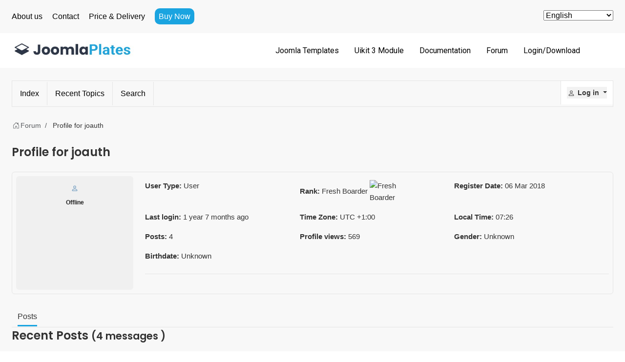

--- FILE ---
content_type: text/html; charset=utf-8
request_url: https://www.joomlaplates.com/forum/user/13383-joauth.html
body_size: 11561
content:
<!DOCTYPE html>
<html lang="en-gb" dir="ltr">

<head>

   <meta http-equiv="X-UA-Compatible" content="IE=edge" /><meta name="viewport" content="width=device-width, initial-scale=1" /><meta name="HandheldFriendly" content="true" /><meta name="mobile-web-app-capable" content="YES" /> <!-- document meta -->
   <meta charset="utf-8">
	<meta name="robots" content="index, follow">
	<meta property="profile:username" content="joauth">
	<meta property="profile:gender" content="Unknown">
	<meta property="og:url" content="https://www.joomlaplates.com/forum/user/13383-joauth.html">
	<meta property="og:type" content="profile">
	<meta property="og:image" content="https://www.joomlaplates.com/media/kunena/email/hero-wide.png">
	<meta property="og:description" content="Profile for joauth">
	<meta property="og:title" content="joauth">
	<meta name="description" content="joauth is on Joomlaplates Support Forum. To connect with joauth, join Joomlaplates Support Forum today.">
		<title>Profile for joauth - Joomlaplates Support Forum - Joomlaplates.com</title>
<link href="/media/vendor/bootstrap/css/bootstrap.min.css?5.3.3" rel="stylesheet">
	<link href="/images/favicon-1605341601.png?a9e76c" rel="shortcut icon" type="image/png" sizes="any">
	<link href="https://fonts.gstatic.com?a9e76c" rel="preconnect">
	<link href="https://fonts.googleapis.com/css2?family=Poppins:ital,wght@0,100;0,200;0,300;0,400;0,500;0,600;0,700;0,800;0,900;1,100;1,200;1,300;1,400;1,500;1,600;1,700;1,800;1,900&amp;display=swap" rel="stylesheet">
	<link href="https://fonts.googleapis.com/css2?family=Roboto:ital,wght@0,100;0,200;0,300;0,400;0,500;0,600;0,700;0,800;0,900;1,100;1,200;1,300;1,400;1,500;1,600;1,700;1,800;1,900&amp;display=swap" rel="stylesheet">
	<link href="https://fonts.googleapis.com/css2?family=Quicksand:ital,wght@0,300;0,400;0,500;0,600;0,700&amp;display=swap" rel="stylesheet">
	<link href="https://use.fontawesome.com/releases/v7.0.0/css/all.css?a9e76c" rel="stylesheet">
	<link href="https://unpkg.com/lenis@1.3.8/dist/lenis.css?a9e76c" rel="stylesheet">
	<link href="/media/templates/site/jp_astroid/css/compiled-eda8d599e6dd2d18d16c5c8343d5b46d.css?a9e76c" rel="stylesheet">
	<link href="/media/templates/site/jp_astroid/css/compiled-1721209fdb07350bfece2d51fe17aa9f.css?a9e76c" rel="stylesheet">
	<link href="/media/uikit4/css/uikit.min.css?a9e76c" rel="stylesheet">
	<link href="https://www.joomlaplates.com/media/kunena/cache/nts_kay/css/kunena.css" rel="stylesheet">
	<link href="https://www.joomlaplates.com/media/kunena/core/css/custom.css" rel="stylesheet">
	<link href="https://www.joomlaplates.com/components/com_kunena/template/nts_kay/assets/fonts/fw-6/css/all.min.css" rel="stylesheet">
	<link href="https://www.joomlaplates.com/media/kunena/core/css/rating-min.css" rel="stylesheet">
	<style>		/* Kunena Custom CSS */
		:root {
			--kt-primary: 							#1aa4e0;
			--kt-primary-rgb:						26,164,224;
			--kt-link-color: 						#222222;
			--kt-link-hover-color:			#1aa4e0;
			--navbar-link-color: 				#333333;
			--navbar-link-hover-color:	#1aa4e0;
			--navbar-link-active: 			#1aa4e0;
			--kt-header-bg: 						#222222;

			--sec-header-bg: 						#222222;
			--sec-header-border: 				#337ab7;
			--sec-header-text: 					#ffffff;
			--sec-header-desc: 					#ffffff;
			--sec-header-link: 					#ffffff;
			--sec-header-link-hover: 		#ffffff;

			--kt-cat-icon-bg: 					#ffffff;
			--kt-cat-icon-hover-bg: 		#1aa4e0;
			--kt-cat-icon-color: 				#666666;
			--kt-cat-icon-hover-color: 	#ffffff;
		}		.layout#kunena [class*="category"] .knewchar { color: #48a348 !important; }
		.layout#kunena sup.knewchar { color: #48a348 !important; }
		.layout#kunena .topic-item-unread { border-left-color: #48a348 !important;}
		.layout#kunena .topic-item-unread .glyphicon { color: #48a348 !important;}
		.layout#kunena .topic-item-unread i.fa { color: #48a348 !important;}
		.layout#kunena .topic-item-unread svg { color: #48a348 !important;}</style>
	<style>		.layout#kunena + div { display: block !important;}
		#kunena + div { display: block !important;}</style>
<script src="/media/vendor/jquery/js/jquery.min.js?3.7.1"></script>
	<script type="application/json" class="joomla-script-options new">{"bootstrap.modal":{"#modal":{"keyboard":true,"focus":true}},"com_kunena.tooltips":"1","bootstrap.tooltip":{".hasTooltip":{"animation":true,"container":"body","html":true,"trigger":"hover focus","boundary":"clippingParents","sanitize":true}},"system.paths":{"root":"","rootFull":"https:\/\/www.joomlaplates.com\/","base":"","baseFull":"https:\/\/www.joomlaplates.com\/"},"csrf.token":"33e0bed085e498894936d6e1b93298fe","uikit4.defer":true}</script>
	<script src="/media/system/js/core.min.js?2cb912"></script>
	<script src="/media/vendor/bootstrap/js/dropdown.min.js?5.3.3" type="module"></script>
	<script src="/media/vendor/bootstrap/js/popover.min.js?5.3.3" type="module"></script>
	<script src="/media/vendor/bootstrap/js/modal.min.js?5.3.3" type="module"></script>
	<script src="/media/vendor/bootstrap/js/collapse.min.js?5.3.3" type="module"></script>
	<script src="/media/vendor/bootstrap/js/offcanvas.min.js?5.3.3" type="module"></script>
	<script src="/media/vendor/bootstrap/js/alert.min.js?5.3.3" type="module"></script>
	<script src="/media/vendor/bootstrap/js/button.min.js?5.3.3" type="module"></script>
	<script src="/media/vendor/bootstrap/js/carousel.min.js?5.3.3" type="module"></script>
	<script src="/media/vendor/bootstrap/js/scrollspy.min.js?5.3.3" type="module"></script>
	<script src="/media/vendor/bootstrap/js/tab.min.js?5.3.3" type="module"></script>
	<script src="/media/vendor/bootstrap/js/toast.min.js?5.3.3" type="module"></script>
	<script src="/media/astroid/js/jquery.easing.min.js?a9e76c"></script>
	<script src="/media/astroid/js/megamenu.min.js?a9e76c"></script>
	<script src="/media/astroid/js/jquery.hoverIntent.min.js?a9e76c"></script>
	<script src="/media/astroid/js/offcanvas.min.js?a9e76c"></script>
	<script src="/media/astroid/js/mobilemenu.min.js?a9e76c"></script>
	<script src="https://unpkg.com/lenis@1.3.8/dist/lenis.min.js?a9e76c"></script>
	<script src="/media/astroid/js/script.min.js?a9e76c"></script>
	<script src="/media/uikit4/js/uikit.min.js?a9e76c"></script>
	<script src="/media/uikit4/js/uikit-icons.min.js?a9e76c"></script>
	<script src="https://www.joomlaplates.com/components/com_kunena/template/nts_kay/assets/js/main.js"></script>
	<script src="https://www.joomlaplates.com/components/com_kunena/template/nts_kay/assets/js/tooltips.js"></script>
	<script src="https://www.joomlaplates.com/components/com_kunena/template/nts_kay/assets/js/offcanvas.js"></script>
	<script src="https://cdn.gtranslate.net/widgets/latest/dropdown.js" data-gt-orig-url="/forum/user/13383-joauth.html" data-gt-orig-domain="www.joomlaplates.com" data-gt-widget-id="136" defer></script>
	<script>const initSmoothScrollingGSAP = () => {const lenis = new Lenis({duration: 0.367});lenis.on('scroll', ScrollTrigger.update);gsap.ticker.add((time)=>{lenis.raf(time * 1000)});gsap.ticker.lagSmoothing(0);};const initSmoothScrolling = () => {const lenis = new Lenis({duration: 0.367});function raf(time) {lenis.raf(time);requestAnimationFrame(raf);}requestAnimationFrame(raf);};if (typeof ScrollTrigger !== 'undefined') {initSmoothScrollingGSAP()} else {initSmoothScrolling()}</script>
	<script>var TEMPLATE_HASH = "c9012f16098ed8562cc9035c2c3811e6", ASTROID_COLOR_MODE ="light";</script>
	<script>
				document.addEventListener("DOMContentLoaded", () => {
					let currentMenuItem = document.querySelector(".current");
					let parentMenuItem = document.querySelector(".alias-parent-active");

					if (currentMenuItem) {
						currentMenuItem.classList.add("active");
						currentMenuItem.classList.add("alias-parent-active");
					}
					if (parentMenuItem) {
						parentMenuItem.classList.add("active");
						parentMenuItem.classList.add("alias-parent-active");
					}
				});
			</script>
	<script>window.gtranslateSettings = window.gtranslateSettings || {};window.gtranslateSettings['136'] = {"default_language":"en","languages":["en","es","de","it","fr"],"url_structure":"none","wrapper_selector":"#gt-wrapper-136","globe_size":60,"flag_size":"16","flag_style":"2d","custom_domains":null,"float_switcher_open_direction":"top","switcher_open_direction":"bottom","native_language_names":"0","add_new_line":1,"select_language_label":"Select Language","detect_browser_language":0,"custom_css":"","alt_flags":[],"switcher_horizontal_position":"left","switcher_vertical_position":"bottom","horizontal_position":"inline","vertical_position":"inline"};</script>
 <!-- joomla head -->
   <link href="/templates/jp_astroid/css/custom.css?3.3.3" rel="stylesheet" type="text/css" /> <!-- head styles -->
   <!-- Google tag (gtag.js) -->
<script async src="https://www.googletagmanager.com/gtag/js?id=AW-1065740542">
</script>
<script>
  window.dataLayer = window.dataLayer || [];
  function gtag(){dataLayer.push(arguments);}
  gtag('js', new Date());

  gtag('config', 'AW-1065740542');
</script> <!-- head scripts -->
   
<style type="text/css">
.uk-nav li.uk-active a,.uk-nav li.active a,.uk-sub-nav li.uk-active a{color: !important;}
ul.nav li.active {background:}
ul.nav li.active a {color: !important;}
.astroid-nav .nav-link:active, .astroid-nav .nav-link.active, .astroid-sidebar-menu .nav-link:active, .astroid-sidebar-menu .nav-link.active{background-color: {"light":"rgba(0, 0, 0, 1)","dark":""};}
ul.list-inline li.active a::after {font-family: "Font Awesome 5 Free"; font-weight: 700; content: "\f053"; padding-left:4px}

.container, .container-sm, .container-md, .container-lg, .container-xl, .astroid-layout.astroid-layout-boxed .astroid-wrapper {
    max-width: 1300px;
}
</style>
</head> <!-- document head -->

<body class="site astroid-framework com-kunena view-user layout-default itemid-503 astroid-header-horizontal-right forum-alias tp-style-10 en-GB ltr">
   <button type="button" title="Back to Top" id="astroid-backtotop" class="btn circle hideonsm hideonxs" ><i class="fas fa-arrow-up"></i></button><!-- astroid container -->
<div class="astroid-container">
        <!-- astroid content -->
    <div class="astroid-content">
                <!-- astroid layout -->
        <div class="astroid-layout astroid-layout-wide">
                        <!-- astroid wrapper -->
            <div class="astroid-wrapper">
                                <section class="astroid-section" id="topmenu"><div class="container"><div class="astroid-row row" id="ar-ej6c9deqx"><div class="astroid-column col-lg-9 col-md-12 col-sm-12 col-12" id="ac-g2msavji4"><div class="astroid-module-position" id="tl-u5xn7vcwl"> <div class="moduletable ">
         <ul class="nav menu menu-module navHorizontalView ">
<li class="item-544"><a href="/about_us.html" ><span class="nav-title">About us</span></a></li><li class="item-546"><a href="/contact.html" title="Contact" > <span class="nav-title">Contact</span></a></li><li class="item-545"><a href="/price-delivery.html" title="Price &amp; Delivery" > <span class="nav-title">Price &amp; Delivery</span></a></li><li class="item-547"><a href="/template-buy.html" class="buy-now-button p-2 text-white"><span class="nav-title">Buy Now</span></a></li></ul> </div> </div></div><div class="astroid-column col-lg-3 col-md-12 col-sm-12 col-12" id="ac-qz5agpyly"><div class="astroid-module-position float-right hideonxs hideonsm" id="mp-z2aaqcsxz"> <div class="moduletable ">
         <div class="gtranslate_wrapper" id="gt-wrapper-136"></div> </div> </div></div></div></div></section><section class="astroid-section astroid-header-section" id="hs-1529472563843"><div class="container"><div class="astroid-row row" id="ar-1529472563843"><div class="astroid-column col-lg-12 col-md-12 col-sm-12 col-12" id="ac-1529472563843"><div class="astroid-module-position" id="ml-1529472563843"><!-- header starts -->
<header id="astroid-header" class="astroid-header astroid-horizontal-header astroid-horizontal-right-header" data-megamenu data-megamenu-class=".has-megamenu" data-megamenu-content-class=".megamenu-container" data-dropdown-arrow="true" data-header-offset="true" data-transition-speed="100" data-megamenu-animation="slide" data-easing="linear" data-astroid-trigger="hover" data-megamenu-submenu-class=".nav-submenu,.nav-submenu-static">
   <div class="d-flex flex-row justify-content-between">
      <div class="d-flex d-lg-none justify-content-start"><div class="header-mobilemenu-trigger burger-menu-button align-self-center" data-offcanvas="#astroid-mobilemenu" data-effect="mobilemenu-slide"><button aria-label="Mobile Menu Toggle" class="button" type="button"><span class="box"><span class="inner"><span class="visually-hidden">Mobile Menu Toggle</span></span></span></button></div></div>      <div class="header-left-section as-gutter-x-xl@lg d-flex justify-content-start">
                   <!-- logo starts -->
    <!-- image logo starts -->
        <div class="logo-wrapper astroid-logo">
                <a target="_self" class="astroid-logo astroid-logo-image d-flex align-items-center mr-0 mr-lg-4" href="https://www.joomlaplates.com/">
                                <img src="https://www.joomlaplates.com/images/joomlaplates-logo-001.jpg" alt="Joomlaplates.com" class="astroid-logo-default" />                                    
            <img src="https://www.joomlaplates.com/images/joomlaplates-logo-001.jpg" alt="Joomlaplates.com" class="astroid-logo-mobile" />                            </a>
            </div>
    <!-- image logo ends -->
<!-- logo ends -->                         </div>
               <div class="min-w-30 d-lg-none"></div>
                           <div class="header-right-section as-gutter-x-xl@lg d-lg-flex d-none justify-content-end flex-lg-grow-1">
            <nav class=" align-self-center d-none d-lg-block" aria-label="horizontal menu"><ul class="nav astroid-nav d-none d-lg-flex"><li data-position="right" class="nav-item nav-item-id-101 nav-item-level-1 nav-item-default"><!--menu link starts-->
<a href="/" title="Joomla Templates" class="as-menu-item nav-link-item-id-101 nav-link item-link-component item-level-1" data-drop-action="hover">
   <span class="nav-title">
                                          <span class="nav-title-text">Joomla Templates</span>                              </span>
   </a>
<!--menu link ends--></li><li data-position="right" class="nav-item nav-item-id-356 nav-item-level-1"><!--menu link starts-->
<a href="/uikit3-extensions.html" title="Uikit 3 Module" class="as-menu-item nav-link-item-id-356 nav-link item-link-component item-level-1" data-drop-action="hover">
   <span class="nav-title">
                                          <span class="nav-title-text">Uikit 3 Module</span>                              </span>
   </a>
<!--menu link ends--></li><li data-position="right" class="nav-item nav-item-id-452 nav-item-level-1"><!--menu link starts-->
<a href="/documentation.html" title="Documentation" class="as-menu-item nav-link-item-id-452 nav-link item-link-component item-level-1" data-drop-action="hover">
   <span class="nav-title">
                                          <span class="nav-title-text">Documentation</span>                              </span>
   </a>
<!--menu link ends--></li><li data-position="right" class="nav-item nav-item-id-512 nav-item-level-1"><!--menu link starts-->
<a href="/forum/support-forum.html" title="Forum" class="as-menu-item nav-link-item-id-512 nav-link item-link-alias item-level-1" data-drop-action="hover">
   <span class="nav-title">
                                          <span class="nav-title-text">Forum</span>                              </span>
   </a>
<!--menu link ends--></li><li data-position="right" class="nav-item nav-item-id-144 nav-item-level-1"><!--menu link starts-->
<a href="/login.html" title="Login/Download" class="as-menu-item nav-link-item-id-144 nav-link item-link-component item-level-1" data-drop-action="hover">
   <span class="nav-title">
                                          <span class="nav-title-text">Login/Download</span>                              </span>
   </a>
<!--menu link ends--></li><li data-position="right" class="nav-item nav-item-id-775 nav-item-level-1"><!--menu link starts-->
<a href="/your-profile.html" title="Profil" class="as-menu-item nav-link-item-id-775 nav-link item-link-alias item-level-1" data-drop-action="hover">
   <span class="nav-title">
               <i class="fas fa-user"></i>
                           </span>
   </a>
<!--menu link ends--></li></ul></nav>                                  </div>
         </div>
</header>
<!-- header ends --></div></div></div></div></section><section class="astroid-section astroid-component-section" id="content"><div class="container"><div class="astroid-row row" id="ar-1528971561366"><div class="astroid-column col-lg-8 col-md-12 col-sm-12 col-12 col-lg-12" id="ac-1528971561366"><div class="astroid-message" id="m-1528971711775"><div id="system-message-container">
   </div></div><div class="astroid-component" id="ca-1529739248826"><main class="astroid-component-area">
   <div id="kunena" class="layout ">
	
<nav class="knavbar navbar navbar-expand-lg"
	 itemscope="" itemtype="https://schema.org/SiteNavigationElement">
	<button class="navbar-toggler menu-toggler" aria-expanded="false" aria-controls="knav-collapse" aria-label="Toggle navigation"
			type="button" data-bs-target=".knav-collapse" data-bs-toggle="collapse">
		<span class="navbar-toggler-icon"><i class="fas fa-bars"></i></span>
	</button>
	<div class="knav-collapse collapse navbar-collapse">
		
<ul class="navbar-nav mr-auto">
	<li class="nav-item item-504" ><a href="/forum/support-forum.html" class="nav-link">Index</a></li><li class="nav-item item-505" ><a href="/forum/recent.html" class="nav-link">Recent Topics</a></li><li class="nav-item item-511" ><a href="/forum/search.html" class="nav-link">Search</a></li></ul>	</div>
	
		<!--Load login form  -->
				<ul class="klogin-wrap nav">
			<li class="dropdown">
				<a href="#" id="klogin-desktop" class="dropdown-toggle" role="button" data-bs-toggle="dropdown" data-bs-auto-close="true" aria-expanded="false">
					<svg xmlns="http://www.w3.org/2000/svg" class="bi bi-person" width="1em" height="1em" viewBox="0 0 20 20" fill="currentColor">
  <path fill-rule="evenodd" d="M15 16s1 0 1-1-1-4-6-4-6 3-6 4 1 1 1 1h10zm-9.995-.944v-.002zM5.022 15h9.956a.274.274 0 00.014-.002l.008-.002c-.001-.246-.154-.986-.832-1.664C13.516 12.68 12.289 12 10 12c-2.29 0-3.516.68-4.168 1.332-.678.678-.83 1.418-.832 1.664a1.05 1.05 0 00.022.004zm9.974.056v-.002zM10 9a2 2 0 100-4 2 2 0 000 4zm3-2a3 3 0 11-6 0 3 3 0 016 0z" clip-rule="evenodd"></path>
</svg>					<span class="login-text">Log in</span>
					<b class="caret"></b>
				</a>

					<div id="userdropdown" class="dropdown-menu dropdown-menu-left">
						<form id="kdesktop-loginform" action="" method="post">
							<input type="hidden" name="view" value="user"/>
							<input type="hidden" name="task" value="login"/>
					<input type="hidden" name="33e0bed085e498894936d6e1b93298fe" value="1">
					<div class="mod-login__username form-group" id="kform-desktop-login-username">
						<div class="input-group">
							<input id="kdesktop-username" type="text" name="username" class="form-control" tabindex="1" autocomplete="username" placeholder="Username">
							<label for="kdesktop-username" class="visually-hidden">Username</label>
						</div>
					</div>

					<div class="mod-login__password form-group" id="kform-desktop-login-password">
						<div class="input-group">
							<input id="klogin-desktop-passwd" type="password" name="password" class="form-control" tabindex="1" autocomplete="current-password" placeholder="Password">
							<label for="klogin-desktop-passwd" class="visually-hidden">Password</label>
						</div>
					</div>

										
										<div class="form-group row center" id="kform-login-remember">
						<div class="controls">
							<div class="custom-control custom-checkbox">
								<input type="checkbox" class="custom-control-input" name="rememberme" id="klogin-desktop-remember" value="1"/>
								<label class="custom-control-label" for="klogin-desktop-remember">Remember me</label>
							</div>
						</div>
					</div>
					
									<div id="kform-login-desktop-submit" class="control-group">
											<button type="submit" tabindex="3" name="submit" class="btn">
							Log in											</button>

											<ul class="klogin-links">
																						<li><a href="/component/users/reset.html?Itemid=101" title="Forgot your password?">
									Forgot your password?															</a></li>
							
																						<li><a href="/component/users/remind.html?Itemid=101" title="Forgot your username?">
									Forgot your username?															</a></li>
							
															<li>
									<a href="/anmeldung.html" title="Create an account">
									Create an account									</a>
								</li>
							
											</ul>
									</div>
							</form>
									</div>
			</li>
	</ul>
	</nav>
    <nav class="kbreadcrumbs" aria-label="breadcrumbs">
        <ol class="mod-kunena-breadcrumbs breadcrumb" itemtype="https://schema.org/BreadcrumbList" itemscope="">
            <li class="mod-kunena-breadcrumbs__item breadcrumb-item active" aria-current="page"
                itemprop="itemListElement" itemscope itemtype="https://schema.org/ListItem">
				<svg xmlns="http://www.w3.org/2000/svg" class="bi bi-house" width="1em" height="1em" viewBox="0 0 20 20" fill="currentColor">
  <path fill-rule="evenodd" d="M9.646 3.146a.5.5 0 01.708 0l6 6a.5.5 0 01.146.354v7a.5.5 0 01-.5.5h-4.5a.5.5 0 01-.5-.5v-4H9v4a.5.5 0 01-.5.5H4a.5.5 0 01-.5-.5v-7a.5.5 0 01.146-.354l6-6zM4.5 9.707V16H8v-4a.5.5 0 01.5-.5h3a.5.5 0 01.5.5v4h3.5V9.707l-5.5-5.5-5.5 5.5z" clip-rule="evenodd"></path>
  <path fill-rule="evenodd" d="M15 4.5V8l-2-2V4.5a.5.5 0 01.5-.5h1a.5.5 0 01.5.5z" clip-rule="evenodd"></path>
</svg>                <a itemprop="item" href="/forum.html"><span
                            itemprop="name">Forum</span></a>
                <meta itemprop="position" content="1"/>
            </li>

			                <li class="mod-kunena-breadcrumbs__item breadcrumb-item" itemtype="https://schema.org/ListItem"
                    itemscope="" itemprop="itemListElement">
                    <a itemprop="item" href="/forum/user/13383-joauth.html"><span
                                itemprop="name">Profile for joauth</span></a>
                    <meta itemprop="position" content="2"/>
                </li>
			        </ol>
    </nav>

<div class="kpage-header">
	<h1>Profile for joauth</h1>

	</div>



<div class="kuser-profile-box">
  <div class="profile-box-inner">
    
    <div class="kuser-info-left">
      <div class="kuser-avatar kwho-user">
        <a class="kwho-user hasTooltip" href="/forum/user/13383-joauth.html" data-bs-toggle="tooltip" title="View joauth's Profile" ><span  class="rounded" data-bs-toggle="tooltip" title="joauth's Avatar"><svg xmlns="http://www.w3.org/2000/svg" class="bi bi-person" width="1em" height="1em" viewBox="0 0 20 20" fill="currentColor">
  <path fill-rule="evenodd" d="M15 16s1 0 1-1-1-4-6-4-6 3-6 4 1 1 1 1h10zm-9.995-.944v-.002zM5.022 15h9.956a.274.274 0 00.014-.002l.008-.002c-.001-.246-.154-.986-.832-1.664C13.516 12.68 12.289 12 10 12c-2.29 0-3.516.68-4.168 1.332-.678.678-.83 1.418-.832 1.664a1.05 1.05 0 00.022.004zm9.974.056v-.002zM10 9a2 2 0 100-4 2 2 0 000 4zm3-2a3 3 0 11-6 0 3 3 0 016 0z" clip-rule="evenodd"></path>
</svg></span></a>                  <a  href="/forum/user/13383-joauth.html" data-bs-toggle="tooltip" title="" class="badge bg-default ">
	Offline</a>
              </div>

      <div class="kuser-intro">
      </div>

      <div class="kuser-links">
                                                </div>

    </div> <!-- User info left -->

    <div class="kuser-info-right">
      <ul class="">
        <li>
          <strong>User Type:</strong>
          <span class="user">User</span>
        </li>

        
                  <li>
            <strong>Rank:</strong>
            <span>
              Fresh Boarder              <img loading=lazy src="/components/com_kunena/template/nts_kay/media/kunena/ranks/rank1.gif" height="16" width="70" alt="Fresh Boarder" />            </span>
          </li>
        
                  <li>
            <strong>Register Date:</strong>
            <span data-bs-toggle="tooltip" title="7 years 10 months ago">06 Mar 2018</span>
          </li>
        
                  <li>
            <strong>Last login:</strong>
            <span data-bs-toggle="tooltip" title="1 year 7 months ago">1 year 7 months ago</span>
          </li>
        
        <li>
          <strong>Time Zone:</strong>
          <span> UTC +1:00</span>
        </li>
        <li>
          <strong>Local Time:</strong>
          <span>07:26</span>
        </li>

                  <li>
            <strong>Posts:</strong>
            <span>4</span>
          </li>
        
        
                  <li>
            <strong>Profile views:</strong>
            <span>569</span>
          </li>
        
        
        
        
                  <li>
            <strong>Gender:</strong>
            <span>Unknown</span>
          </li>
        
                  <li>
            <strong>Birthdate:</strong>
            <span><span class="kdate " data-bs-toggle="tooltip" title="Unknown">Unknown</span></span>
          </li>
        
              </ul>

      <div class="kuser-socials">
        <div class="socials-list">
	</div>
      </div>

      <div class="kuser-signature">
        
              </div>
    </div> <!-- // User infor right -->



  </div>

</div>

<div class="tabs">
	<ul class="nav nav-tabs" id="myTab" role="tablist">
					<li class="nav-item" role="presentation">
				<button  class="nav-link active" id="posts-tab" data-bs-toggle="tab" data-bs-target="#posts" type="button" role="tab" aria-controls="home" aria-selected="true">Posts</button>
			</li>
			</ul>
	<div class="tab-content" id="myTabContent">
					<div class="tab-pane fade  in active show" id="posts" role="tabpanel" aria-labelledby="posts-tab">
				
<div class="kpage-header">
  <h1>
    Recent Posts    <small class="hidden-xs-down">
      (4 messages      )
    </small>
      </h1>

  </div>

<div class="kfilter-wrap kfilter-wrap-top">
  <div class="kpagination-wrap">
    
<nav class="kpagination-full">
	<ul class="pagination">
		<li class="page-item disabled"><a class="page-link">Start</a></li><li class="page-item disabled"><a class="page-link">Prev</a></li><li class="page-item active"><a class="page-link">1</a></li><li class="page-item disabled"><a class="page-link">Next</a></li><li class="page-item disabled"><a class="page-link">End</a></li>	</ul>
</nav>

<nav class="kpagination-short">
	<ul class="pagination">
		<li class="page-item active"><a class="page-link">1</a></li>	</ul>
</nav>
  </div>
  <div class="ksearch-wrap">
    <div class="kunena-search search">
	<form role="search" action="" method="post">
		<input type="hidden" name="view" value="search" />
		<input type="hidden" name="task" value="results" />
					<input type="hidden" name="catids[]" value="all" />
		
				<input type="hidden" name="33e0bed085e498894936d6e1b93298fe" value="1">		<div class="input-group">
			<input name="query" class="form-control hasTooltip" id="mod-search-searchword" type="search" maxlength="64" placeholder="Search" data-bs-toggle="tooltip" title="Enter here your item to search" />
			<button class="btn btn-primary" type="submit">
				<svg xmlns="http://www.w3.org/2000/svg" class="bi bi-search" width="1em" height="1em" viewBox="0 0 20 20" fill="currentColor">
  <path fill-rule="evenodd" d="M12.442 12.442a1 1 0 011.415 0l3.85 3.85a1 1 0 01-1.414 1.415l-3.85-3.85a1 1 0 010-1.415z" clip-rule="evenodd"></path>
  <path fill-rule="evenodd" d="M8.5 14a5.5 5.5 0 100-11 5.5 5.5 0 000 11zM15 8.5a6.5 6.5 0 11-13 0 6.5 6.5 0 0113 0z" clip-rule="evenodd"></path>
</svg>			</button>
		</div>
	</form>
</div>  </div>
</div>

<form action="/forum/topics.html" method="post" name="ktopicsform" id="ktopicsform">
  <input type="hidden" name="33e0bed085e498894936d6e1b93298fe" value="1">
  <div class="ktopic-list-wrap">
          <div class="ktopic-item ktopic-item-head">
        <div class="ktopic-field ktopic-icon center hidden-xs-down" scope="col">
          <a id="forumtop"> </a>
          <a href="#forumbottom" rel="nofollow">
            <svg xmlns="http://www.w3.org/2000/svg" class="bi bi-arrow-down" width="1em" height="1em" viewBox="0 0 20 20" fill="currentColor">
  <path fill-rule="evenodd" d="M6.646 11.646a.5.5 0 01.708 0L10 14.293l2.646-2.647a.5.5 0 01.708.708l-3 3a.5.5 0 01-.708 0l-3-3a.5.5 0 010-.708z" clip-rule="evenodd"></path>
  <path fill-rule="evenodd" d="M10 4.5a.5.5 0 01.5.5v9a.5.5 0 01-1 0V5a.5.5 0 01.5-.5z" clip-rule="evenodd"></path>
</svg>          </a>
        </div>
        <div class="ktopic-field ktopic-subject hidden-xs-down" scope="col">Subject</div>
        <div class="ktopic-field ktopic-replies hidden-xs-down" scope="col">Replies</div>
        <div class="ktopic-field ktopic-hits">Views</div>
        <div class="ktopic-field ktopic-last-post" scope="col">Last Post</div>
              </div>
    
    <div class="ktopic-list message-list">
      <div class="ktopic-item category locked">
	    <div class="ktopic-field ktopic-icon" scope="row">
			<a href="/forum/pre-and-after-sales-questions/11341-solved-joomla4-ice-zweispaltiges-submenü-wie-in-warp.html?start=6#34768" class=" locked"><svg xmlns="http://www.w3.org/2000/svg" class="bi bi-lock" width="1em" height="1em" viewBox="0 0 20 20" fill="currentColor">
  <path fill-rule="evenodd" d="M13.655 9H6.333c-.264 0-.398.068-.471.121a.73.73 0 00-.224.296 1.626 1.626 0 00-.138.59V15c0 .342.076.531.14.635.064.106.151.18.256.237a1.122 1.122 0 00.436.127l.013.001h7.322c.264 0 .398-.068.471-.121a.73.73 0 00.224-.296 1.627 1.627 0 00.138-.59V10c0-.342-.076-.531-.14-.635a.658.658 0 00-.255-.237 1.123 1.123 0 00-.45-.128zm.012-1H6.333C4.5 8 4.5 10 4.5 10v5c0 2 1.833 2 1.833 2h7.334c1.833 0 1.833-2 1.833-2v-5c0-2-1.833-2-1.833-2zM6.5 5a3.5 3.5 0 117 0v3h-1V5a2.5 2.5 0 00-5 0v3h-1V5z" clip-rule="evenodd"></path>
</svg></a>		</div>
	
    <div class="ktopic-field ktopic-subject">
      <h3 class="kpost-title">
			<a href="/forum/pre-and-after-sales-questions/11341-solved-joomla4-ice-zweispaltiges-submenü-wie-in-warp.html?start=6#34768" title="Hallo, 
im alten Warp-Framework gab es für das Template die Möglichkeit, bei konkreten Menüpunkten eine Spaltenanzahl anzugeben, so das sich die Untermenüpunkte automatisch auf zwei Spalten..." class="hasTooltip topictitle locked">[SOLVED] Joomla4/ICE: Zweispaltiges Submenü wie in Warp</a>    </h3>

    <div class="float-end">
			
			
			        <span class="hasTooltip"							data-bs-toggle="tooltip" title="Attachment"><svg xmlns="http://www.w3.org/2000/svg" class="bi bi-images" width="1em" height="1em" viewBox="0 0 20 20" fill="currentColor">
  <path fill-rule="evenodd" d="M14.002 6h-10a1 1 0 00-1 1v8a1 1 0 001 1h10a1 1 0 001-1V7a1 1 0 00-1-1zm-10-1a2 2 0 00-2 2v8a2 2 0 002 2h10a2 2 0 002-2V7a2 2 0 00-2-2h-10z" clip-rule="evenodd"></path>
  <path d="M12.648 10.646a.5.5 0 01.577-.093l1.777 1.947V16h-12v-1l2.646-2.354a.5.5 0 01.63-.062l2.66 1.773 3.71-3.71z"></path>
  <path fill-rule="evenodd" d="M6.502 11a1.5 1.5 0 100-3 1.5 1.5 0 000 3zM6 4h10a1 1 0 011 1v8a1 1 0 01-1 1v1a2 2 0 002-2V5a2 2 0 00-2-2H6a2 2 0 00-2 2h1a1 1 0 011-1z" clip-rule="evenodd"></path>
</svg></span>
			
			    </div>

    <div class="ktopic-meta">
    	<span class="ktopic-category">
    		<i class="far fa-folder"></i>
				Topic started									1 year 8 months ago							</span>
			<span class="ktopic-post-by">
				<i class="far fa-user"></i>
				by				<a class="kwho-user hasTooltip" href="/forum/user/13383-joauth.html" data-bs-toggle="tooltip" title="View joauth's Profile" >joauth</a>      </span>
			<div class="float-end">
								        	<span class="badge bg-warning">
						<span data-bs-toggle="tooltip" title="Locked"><svg xmlns="http://www.w3.org/2000/svg" class="bi bi-lock" width="1em" height="1em" viewBox="0 0 20 20" fill="currentColor">
  <path fill-rule="evenodd" d="M13.655 9H6.333c-.264 0-.398.068-.471.121a.73.73 0 00-.224.296 1.626 1.626 0 00-.138.59V15c0 .342.076.531.14.635.064.106.151.18.256.237a1.122 1.122 0 00.436.127l.013.001h7.322c.264 0 .398-.068.471-.121a.73.73 0 00.224-.296 1.627 1.627 0 00.138-.59V10c0-.342-.076-.531-.14-.635a.658.658 0 00-.255-.237 1.123 1.123 0 00-.45-.128zm.012-1H6.333C4.5 8 4.5 10 4.5 10v5c0 2 1.833 2 1.833 2h7.334c1.833 0 1.833-2 1.833-2v-5c0-2-1.833-2-1.833-2zM6.5 5a3.5 3.5 0 117 0v3h-1V5a2.5 2.5 0 00-5 0v3h-1V5z" clip-rule="evenodd"></path>
</svg></span>
					</span>
				      </div>
    </div>

      <div class="kpagination-wrap">
				
<div class="pagination pagination-small">
	<ul class="pagination">
		<li class="page-item">
			<a class="page-link" class="hasTooltip" href="/forum/pre-and-after-sales-questions/11341-solved-joomla4-ice-zweispaltiges-submenü-wie-in-warp.html?start=0" data-bs-toggle="tooltip" title="Page:1">1</a>
		  </li><li class="page-item">
			<a class="page-link" class="hasTooltip" href="/forum/pre-and-after-sales-questions/11341-solved-joomla4-ice-zweispaltiges-submenü-wie-in-warp.html?start=6" data-bs-toggle="tooltip" title="Page:2">2</a>
		  </li>	</ul>
</div>
      </div>
    </div>


    <div class="ktopic-field ktopic-replies">
			<span class="replies-num">8</span>
			<span class="replies-label">Replies</span>
		</div>
    <div class="ktopic-field ktopic-views">
			<span class="views-num">2402</span>
			<span class="views-label">Views</span>
		</div>

    <div class="ktopic-field ktopic-last-post">
						<div class="last-post-info">
				<span class="last-post-link"><a href="/forum/pre-and-after-sales-questions/11341-solved-joomla4-ice-zweispaltiges-submenü-wie-in-warp.html?start=6#34768" title="Hallo, danke für die weiteren Hinweise und die Mühe. Vermutlich habe ich hier Module und Menüs verwechselt. 

Dennoch: Mit dem Astroid-Mega-Menü ist nach meinem Verständnis und den gezeigten..." class="hasTooltip locked" rel="canonical">Last Post</a>					 by <a class="kwho-user hasTooltip" href="/forum/user/13383-joauth.html" data-bs-toggle="tooltip" title="View joauth's Profile" >joauth</a>				</span>
      	<span class="date-post">1 year 7 months ago</span>
			</div>
    </div>

	
	</div>
<div class="ktopic-item category locked">
	    <div class="ktopic-field ktopic-icon" scope="row">
			<a href="/forum/pre-and-after-sales-questions/11341-solved-joomla4-ice-zweispaltiges-submenü-wie-in-warp.html#34764" class=" locked"><svg xmlns="http://www.w3.org/2000/svg" class="bi bi-lock" width="1em" height="1em" viewBox="0 0 20 20" fill="currentColor">
  <path fill-rule="evenodd" d="M13.655 9H6.333c-.264 0-.398.068-.471.121a.73.73 0 00-.224.296 1.626 1.626 0 00-.138.59V15c0 .342.076.531.14.635.064.106.151.18.256.237a1.122 1.122 0 00.436.127l.013.001h7.322c.264 0 .398-.068.471-.121a.73.73 0 00.224-.296 1.627 1.627 0 00.138-.59V10c0-.342-.076-.531-.14-.635a.658.658 0 00-.255-.237 1.123 1.123 0 00-.45-.128zm.012-1H6.333C4.5 8 4.5 10 4.5 10v5c0 2 1.833 2 1.833 2h7.334c1.833 0 1.833-2 1.833-2v-5c0-2-1.833-2-1.833-2zM6.5 5a3.5 3.5 0 117 0v3h-1V5a2.5 2.5 0 00-5 0v3h-1V5z" clip-rule="evenodd"></path>
</svg></a>		</div>
	
    <div class="ktopic-field ktopic-subject">
      <h3 class="kpost-title">
			<a href="/forum/pre-and-after-sales-questions/11341-solved-joomla4-ice-zweispaltiges-submenü-wie-in-warp.html#34764" title="Hallo, 
im alten Warp-Framework gab es für das Template die Möglichkeit, bei konkreten Menüpunkten eine Spaltenanzahl anzugeben, so das sich die Untermenüpunkte automatisch auf zwei Spalten..." class="hasTooltip topictitle locked">[SOLVED] Joomla4/ICE: Zweispaltiges Submenü wie in Warp</a>    </h3>

    <div class="float-end">
			
			
			        <span class="hasTooltip"							data-bs-toggle="tooltip" title="Attachment"><svg xmlns="http://www.w3.org/2000/svg" class="bi bi-images" width="1em" height="1em" viewBox="0 0 20 20" fill="currentColor">
  <path fill-rule="evenodd" d="M14.002 6h-10a1 1 0 00-1 1v8a1 1 0 001 1h10a1 1 0 001-1V7a1 1 0 00-1-1zm-10-1a2 2 0 00-2 2v8a2 2 0 002 2h10a2 2 0 002-2V7a2 2 0 00-2-2h-10z" clip-rule="evenodd"></path>
  <path d="M12.648 10.646a.5.5 0 01.577-.093l1.777 1.947V16h-12v-1l2.646-2.354a.5.5 0 01.63-.062l2.66 1.773 3.71-3.71z"></path>
  <path fill-rule="evenodd" d="M6.502 11a1.5 1.5 0 100-3 1.5 1.5 0 000 3zM6 4h10a1 1 0 011 1v8a1 1 0 01-1 1v1a2 2 0 002-2V5a2 2 0 00-2-2H6a2 2 0 00-2 2h1a1 1 0 011-1z" clip-rule="evenodd"></path>
</svg></span>
			
			    </div>

    <div class="ktopic-meta">
    	<span class="ktopic-category">
    		<i class="far fa-folder"></i>
				Topic started									1 year 8 months ago							</span>
			<span class="ktopic-post-by">
				<i class="far fa-user"></i>
				by				<a class="kwho-user hasTooltip" href="/forum/user/13383-joauth.html" data-bs-toggle="tooltip" title="View joauth's Profile" >joauth</a>      </span>
			<div class="float-end">
								        	<span class="badge bg-warning">
						<span data-bs-toggle="tooltip" title="Locked"><svg xmlns="http://www.w3.org/2000/svg" class="bi bi-lock" width="1em" height="1em" viewBox="0 0 20 20" fill="currentColor">
  <path fill-rule="evenodd" d="M13.655 9H6.333c-.264 0-.398.068-.471.121a.73.73 0 00-.224.296 1.626 1.626 0 00-.138.59V15c0 .342.076.531.14.635.064.106.151.18.256.237a1.122 1.122 0 00.436.127l.013.001h7.322c.264 0 .398-.068.471-.121a.73.73 0 00.224-.296 1.627 1.627 0 00.138-.59V10c0-.342-.076-.531-.14-.635a.658.658 0 00-.255-.237 1.123 1.123 0 00-.45-.128zm.012-1H6.333C4.5 8 4.5 10 4.5 10v5c0 2 1.833 2 1.833 2h7.334c1.833 0 1.833-2 1.833-2v-5c0-2-1.833-2-1.833-2zM6.5 5a3.5 3.5 0 117 0v3h-1V5a2.5 2.5 0 00-5 0v3h-1V5z" clip-rule="evenodd"></path>
</svg></span>
					</span>
				      </div>
    </div>

      <div class="kpagination-wrap">
				
<div class="pagination pagination-small">
	<ul class="pagination">
		<li class="page-item">
			<a class="page-link" class="hasTooltip" href="/forum/pre-and-after-sales-questions/11341-solved-joomla4-ice-zweispaltiges-submenü-wie-in-warp.html?start=0" data-bs-toggle="tooltip" title="Page:1">1</a>
		  </li><li class="page-item">
			<a class="page-link" class="hasTooltip" href="/forum/pre-and-after-sales-questions/11341-solved-joomla4-ice-zweispaltiges-submenü-wie-in-warp.html?start=6" data-bs-toggle="tooltip" title="Page:2">2</a>
		  </li>	</ul>
</div>
      </div>
    </div>


    <div class="ktopic-field ktopic-replies">
			<span class="replies-num">8</span>
			<span class="replies-label">Replies</span>
		</div>
    <div class="ktopic-field ktopic-views">
			<span class="views-num">2402</span>
			<span class="views-label">Views</span>
		</div>

    <div class="ktopic-field ktopic-last-post">
						<div class="last-post-info">
				<span class="last-post-link"><a href="/forum/pre-and-after-sales-questions/11341-solved-joomla4-ice-zweispaltiges-submenü-wie-in-warp.html?start=6#34768" title="Hallo, danke für die weiteren Hinweise und die Mühe. Vermutlich habe ich hier Module und Menüs verwechselt. 

Dennoch: Mit dem Astroid-Mega-Menü ist nach meinem Verständnis und den gezeigten..." class="hasTooltip locked" rel="canonical">Last Post</a>					 by <a class="kwho-user hasTooltip" href="/forum/user/13383-joauth.html" data-bs-toggle="tooltip" title="View joauth's Profile" >joauth</a>				</span>
      	<span class="date-post">1 year 7 months ago</span>
			</div>
    </div>

	
	</div>
<div class="ktopic-item category locked">
	    <div class="ktopic-field ktopic-icon" scope="row">
			<a href="/forum/pre-and-after-sales-questions/11341-solved-joomla4-ice-zweispaltiges-submenü-wie-in-warp.html#34762" class=" locked"><svg xmlns="http://www.w3.org/2000/svg" class="bi bi-lock" width="1em" height="1em" viewBox="0 0 20 20" fill="currentColor">
  <path fill-rule="evenodd" d="M13.655 9H6.333c-.264 0-.398.068-.471.121a.73.73 0 00-.224.296 1.626 1.626 0 00-.138.59V15c0 .342.076.531.14.635.064.106.151.18.256.237a1.122 1.122 0 00.436.127l.013.001h7.322c.264 0 .398-.068.471-.121a.73.73 0 00.224-.296 1.627 1.627 0 00.138-.59V10c0-.342-.076-.531-.14-.635a.658.658 0 00-.255-.237 1.123 1.123 0 00-.45-.128zm.012-1H6.333C4.5 8 4.5 10 4.5 10v5c0 2 1.833 2 1.833 2h7.334c1.833 0 1.833-2 1.833-2v-5c0-2-1.833-2-1.833-2zM6.5 5a3.5 3.5 0 117 0v3h-1V5a2.5 2.5 0 00-5 0v3h-1V5z" clip-rule="evenodd"></path>
</svg></a>		</div>
	
    <div class="ktopic-field ktopic-subject">
      <h3 class="kpost-title">
			<a href="/forum/pre-and-after-sales-questions/11341-solved-joomla4-ice-zweispaltiges-submenü-wie-in-warp.html#34762" title="Hallo, 
im alten Warp-Framework gab es für das Template die Möglichkeit, bei konkreten Menüpunkten eine Spaltenanzahl anzugeben, so das sich die Untermenüpunkte automatisch auf zwei Spalten..." class="hasTooltip topictitle locked">[SOLVED] Joomla4/ICE: Zweispaltiges Submenü wie in Warp</a>    </h3>

    <div class="float-end">
			
			
			        <span class="hasTooltip"							data-bs-toggle="tooltip" title="Attachment"><svg xmlns="http://www.w3.org/2000/svg" class="bi bi-images" width="1em" height="1em" viewBox="0 0 20 20" fill="currentColor">
  <path fill-rule="evenodd" d="M14.002 6h-10a1 1 0 00-1 1v8a1 1 0 001 1h10a1 1 0 001-1V7a1 1 0 00-1-1zm-10-1a2 2 0 00-2 2v8a2 2 0 002 2h10a2 2 0 002-2V7a2 2 0 00-2-2h-10z" clip-rule="evenodd"></path>
  <path d="M12.648 10.646a.5.5 0 01.577-.093l1.777 1.947V16h-12v-1l2.646-2.354a.5.5 0 01.63-.062l2.66 1.773 3.71-3.71z"></path>
  <path fill-rule="evenodd" d="M6.502 11a1.5 1.5 0 100-3 1.5 1.5 0 000 3zM6 4h10a1 1 0 011 1v8a1 1 0 01-1 1v1a2 2 0 002-2V5a2 2 0 00-2-2H6a2 2 0 00-2 2h1a1 1 0 011-1z" clip-rule="evenodd"></path>
</svg></span>
			
			    </div>

    <div class="ktopic-meta">
    	<span class="ktopic-category">
    		<i class="far fa-folder"></i>
				Topic started									1 year 8 months ago							</span>
			<span class="ktopic-post-by">
				<i class="far fa-user"></i>
				by				<a class="kwho-user hasTooltip" href="/forum/user/13383-joauth.html" data-bs-toggle="tooltip" title="View joauth's Profile" >joauth</a>      </span>
			<div class="float-end">
								        	<span class="badge bg-warning">
						<span data-bs-toggle="tooltip" title="Locked"><svg xmlns="http://www.w3.org/2000/svg" class="bi bi-lock" width="1em" height="1em" viewBox="0 0 20 20" fill="currentColor">
  <path fill-rule="evenodd" d="M13.655 9H6.333c-.264 0-.398.068-.471.121a.73.73 0 00-.224.296 1.626 1.626 0 00-.138.59V15c0 .342.076.531.14.635.064.106.151.18.256.237a1.122 1.122 0 00.436.127l.013.001h7.322c.264 0 .398-.068.471-.121a.73.73 0 00.224-.296 1.627 1.627 0 00.138-.59V10c0-.342-.076-.531-.14-.635a.658.658 0 00-.255-.237 1.123 1.123 0 00-.45-.128zm.012-1H6.333C4.5 8 4.5 10 4.5 10v5c0 2 1.833 2 1.833 2h7.334c1.833 0 1.833-2 1.833-2v-5c0-2-1.833-2-1.833-2zM6.5 5a3.5 3.5 0 117 0v3h-1V5a2.5 2.5 0 00-5 0v3h-1V5z" clip-rule="evenodd"></path>
</svg></span>
					</span>
				      </div>
    </div>

      <div class="kpagination-wrap">
				
<div class="pagination pagination-small">
	<ul class="pagination">
		<li class="page-item">
			<a class="page-link" class="hasTooltip" href="/forum/pre-and-after-sales-questions/11341-solved-joomla4-ice-zweispaltiges-submenü-wie-in-warp.html?start=0" data-bs-toggle="tooltip" title="Page:1">1</a>
		  </li><li class="page-item">
			<a class="page-link" class="hasTooltip" href="/forum/pre-and-after-sales-questions/11341-solved-joomla4-ice-zweispaltiges-submenü-wie-in-warp.html?start=6" data-bs-toggle="tooltip" title="Page:2">2</a>
		  </li>	</ul>
</div>
      </div>
    </div>


    <div class="ktopic-field ktopic-replies">
			<span class="replies-num">8</span>
			<span class="replies-label">Replies</span>
		</div>
    <div class="ktopic-field ktopic-views">
			<span class="views-num">2402</span>
			<span class="views-label">Views</span>
		</div>

    <div class="ktopic-field ktopic-last-post">
						<div class="last-post-info">
				<span class="last-post-link"><a href="/forum/pre-and-after-sales-questions/11341-solved-joomla4-ice-zweispaltiges-submenü-wie-in-warp.html?start=6#34768" title="Hallo, danke für die weiteren Hinweise und die Mühe. Vermutlich habe ich hier Module und Menüs verwechselt. 

Dennoch: Mit dem Astroid-Mega-Menü ist nach meinem Verständnis und den gezeigten..." class="hasTooltip locked" rel="canonical">Last Post</a>					 by <a class="kwho-user hasTooltip" href="/forum/user/13383-joauth.html" data-bs-toggle="tooltip" title="View joauth's Profile" >joauth</a>				</span>
      	<span class="date-post">1 year 7 months ago</span>
			</div>
    </div>

	
	</div>
<div class="ktopic-item category locked">
	    <div class="ktopic-field ktopic-icon" scope="row">
			<a href="/forum/pre-and-after-sales-questions/11341-solved-joomla4-ice-zweispaltiges-submenü-wie-in-warp.html#34760" class=" locked"><svg xmlns="http://www.w3.org/2000/svg" class="bi bi-lock" width="1em" height="1em" viewBox="0 0 20 20" fill="currentColor">
  <path fill-rule="evenodd" d="M13.655 9H6.333c-.264 0-.398.068-.471.121a.73.73 0 00-.224.296 1.626 1.626 0 00-.138.59V15c0 .342.076.531.14.635.064.106.151.18.256.237a1.122 1.122 0 00.436.127l.013.001h7.322c.264 0 .398-.068.471-.121a.73.73 0 00.224-.296 1.627 1.627 0 00.138-.59V10c0-.342-.076-.531-.14-.635a.658.658 0 00-.255-.237 1.123 1.123 0 00-.45-.128zm.012-1H6.333C4.5 8 4.5 10 4.5 10v5c0 2 1.833 2 1.833 2h7.334c1.833 0 1.833-2 1.833-2v-5c0-2-1.833-2-1.833-2zM6.5 5a3.5 3.5 0 117 0v3h-1V5a2.5 2.5 0 00-5 0v3h-1V5z" clip-rule="evenodd"></path>
</svg></a>		</div>
	
    <div class="ktopic-field ktopic-subject">
      <h3 class="kpost-title">
			<a href="/forum/pre-and-after-sales-questions/11341-solved-joomla4-ice-zweispaltiges-submenü-wie-in-warp.html#34760" title="Hallo, 
im alten Warp-Framework gab es für das Template die Möglichkeit, bei konkreten Menüpunkten eine Spaltenanzahl anzugeben, so das sich die Untermenüpunkte automatisch auf zwei Spalten..." class="hasTooltip topictitle locked">[SOLVED] Joomla4/ICE: Zweispaltiges Submenü wie in Warp</a>    </h3>

    <div class="float-end">
			
			
			        <span class="hasTooltip"							data-bs-toggle="tooltip" title="Attachment"><svg xmlns="http://www.w3.org/2000/svg" class="bi bi-images" width="1em" height="1em" viewBox="0 0 20 20" fill="currentColor">
  <path fill-rule="evenodd" d="M14.002 6h-10a1 1 0 00-1 1v8a1 1 0 001 1h10a1 1 0 001-1V7a1 1 0 00-1-1zm-10-1a2 2 0 00-2 2v8a2 2 0 002 2h10a2 2 0 002-2V7a2 2 0 00-2-2h-10z" clip-rule="evenodd"></path>
  <path d="M12.648 10.646a.5.5 0 01.577-.093l1.777 1.947V16h-12v-1l2.646-2.354a.5.5 0 01.63-.062l2.66 1.773 3.71-3.71z"></path>
  <path fill-rule="evenodd" d="M6.502 11a1.5 1.5 0 100-3 1.5 1.5 0 000 3zM6 4h10a1 1 0 011 1v8a1 1 0 01-1 1v1a2 2 0 002-2V5a2 2 0 00-2-2H6a2 2 0 00-2 2h1a1 1 0 011-1z" clip-rule="evenodd"></path>
</svg></span>
			
			    </div>

    <div class="ktopic-meta">
    	<span class="ktopic-category">
    		<i class="far fa-folder"></i>
				Topic started									1 year 8 months ago							</span>
			<span class="ktopic-post-by">
				<i class="far fa-user"></i>
				by				<a class="kwho-user hasTooltip" href="/forum/user/13383-joauth.html" data-bs-toggle="tooltip" title="View joauth's Profile" >joauth</a>      </span>
			<div class="float-end">
								        	<span class="badge bg-warning">
						<span data-bs-toggle="tooltip" title="Locked"><svg xmlns="http://www.w3.org/2000/svg" class="bi bi-lock" width="1em" height="1em" viewBox="0 0 20 20" fill="currentColor">
  <path fill-rule="evenodd" d="M13.655 9H6.333c-.264 0-.398.068-.471.121a.73.73 0 00-.224.296 1.626 1.626 0 00-.138.59V15c0 .342.076.531.14.635.064.106.151.18.256.237a1.122 1.122 0 00.436.127l.013.001h7.322c.264 0 .398-.068.471-.121a.73.73 0 00.224-.296 1.627 1.627 0 00.138-.59V10c0-.342-.076-.531-.14-.635a.658.658 0 00-.255-.237 1.123 1.123 0 00-.45-.128zm.012-1H6.333C4.5 8 4.5 10 4.5 10v5c0 2 1.833 2 1.833 2h7.334c1.833 0 1.833-2 1.833-2v-5c0-2-1.833-2-1.833-2zM6.5 5a3.5 3.5 0 117 0v3h-1V5a2.5 2.5 0 00-5 0v3h-1V5z" clip-rule="evenodd"></path>
</svg></span>
					</span>
				      </div>
    </div>

      <div class="kpagination-wrap">
				
<div class="pagination pagination-small">
	<ul class="pagination">
		<li class="page-item">
			<a class="page-link" class="hasTooltip" href="/forum/pre-and-after-sales-questions/11341-solved-joomla4-ice-zweispaltiges-submenü-wie-in-warp.html?start=0" data-bs-toggle="tooltip" title="Page:1">1</a>
		  </li><li class="page-item">
			<a class="page-link" class="hasTooltip" href="/forum/pre-and-after-sales-questions/11341-solved-joomla4-ice-zweispaltiges-submenü-wie-in-warp.html?start=6" data-bs-toggle="tooltip" title="Page:2">2</a>
		  </li>	</ul>
</div>
      </div>
    </div>


    <div class="ktopic-field ktopic-replies">
			<span class="replies-num">8</span>
			<span class="replies-label">Replies</span>
		</div>
    <div class="ktopic-field ktopic-views">
			<span class="views-num">2402</span>
			<span class="views-label">Views</span>
		</div>

    <div class="ktopic-field ktopic-last-post">
						<div class="last-post-info">
				<span class="last-post-link"><a href="/forum/pre-and-after-sales-questions/11341-solved-joomla4-ice-zweispaltiges-submenü-wie-in-warp.html?start=6#34768" title="Hallo, danke für die weiteren Hinweise und die Mühe. Vermutlich habe ich hier Module und Menüs verwechselt. 

Dennoch: Mit dem Astroid-Mega-Menü ist nach meinem Verständnis und den gezeigten..." class="hasTooltip locked" rel="canonical">Last Post</a>					 by <a class="kwho-user hasTooltip" href="/forum/user/13383-joauth.html" data-bs-toggle="tooltip" title="View joauth's Profile" >joauth</a>				</span>
      	<span class="date-post">1 year 7 months ago</span>
			</div>
    </div>

	
	</div>
    </div>

          <div class="ktopic-item ktopic-item-foot">
        <div class="ktopic-field ktopic-icon text-center" scope="col">
          <a id="forumbottom"></a>
          <a href="#forumtop" rel="nofollow">
            <span class="dropdown-divider"></span>
            <svg xmlns="http://www.w3.org/2000/svg" class="bi bi-arrow-up" width="1em" height="1em" viewBox="0 0 20 20" fill="currentColor">
  <path fill-rule="evenodd" d="M10 5.5a.5.5 0 01.5.5v9a.5.5 0 01-1 0V6a.5.5 0 01.5-.5z" clip-rule="evenodd"></path>
  <path fill-rule="evenodd" d="M9.646 4.646a.5.5 0 01.708 0l3 3a.5.5 0 01-.708.708L10 5.707 7.354 8.354a.5.5 0 11-.708-.708l3-3z" clip-rule="evenodd"></path>
</svg>          </a>
        </div>
              </div>
      </div>
</form>

<div class="kfilter-wrap kfilter-wrap-bot">
  <div class="kpagination-wrap">
    
<nav class="kpagination-full">
	<ul class="pagination">
		<li class="page-item disabled"><a class="page-link">Start</a></li><li class="page-item disabled"><a class="page-link">Prev</a></li><li class="page-item active"><a class="page-link">1</a></li><li class="page-item disabled"><a class="page-link">Next</a></li><li class="page-item disabled"><a class="page-link">End</a></li>	</ul>
</nav>

<nav class="kpagination-short">
	<ul class="pagination">
		<li class="page-item active"><a class="page-link">1</a></li>	</ul>
</nav>
  </div>

  </div>			</div>
			</div>
</div>

<div class="clearfix"></div>    <nav class="kbreadcrumbs" aria-label="breadcrumbs">
        <ol class="mod-kunena-breadcrumbs breadcrumb" itemtype="https://schema.org/BreadcrumbList" itemscope="">
            <li class="mod-kunena-breadcrumbs__item breadcrumb-item active" aria-current="page"
                itemprop="itemListElement" itemscope itemtype="https://schema.org/ListItem">
				<svg xmlns="http://www.w3.org/2000/svg" class="bi bi-house" width="1em" height="1em" viewBox="0 0 20 20" fill="currentColor">
  <path fill-rule="evenodd" d="M9.646 3.146a.5.5 0 01.708 0l6 6a.5.5 0 01.146.354v7a.5.5 0 01-.5.5h-4.5a.5.5 0 01-.5-.5v-4H9v4a.5.5 0 01-.5.5H4a.5.5 0 01-.5-.5v-7a.5.5 0 01.146-.354l6-6zM4.5 9.707V16H8v-4a.5.5 0 01.5-.5h3a.5.5 0 01.5.5v4h3.5V9.707l-5.5-5.5-5.5 5.5z" clip-rule="evenodd"></path>
  <path fill-rule="evenodd" d="M15 4.5V8l-2-2V4.5a.5.5 0 01.5-.5h1a.5.5 0 01.5.5z" clip-rule="evenodd"></path>
</svg>                <a itemprop="item" href="/forum.html"><span
                            itemprop="name">Forum</span></a>
                <meta itemprop="position" content="1"/>
            </li>

			                <li class="mod-kunena-breadcrumbs__item breadcrumb-item" itemtype="https://schema.org/ListItem"
                    itemscope="" itemprop="itemListElement">
                    <a itemprop="item" href="/forum/user/13383-joauth.html"><span
                                itemprop="name">Profile for joauth</span></a>
                    <meta itemprop="position" content="2"/>
                </li>
			        </ol>
    </nav>

 
	</div><div style="text-align:center;"><a href="/forum/credits.html" style="display: inline !important; visibility: visible !important; text-decoration: none !important;">Powered by</a> <a href="https://www.kunena.org"
			target="_blank" rel="noopener noreferrer" style="display: inline !important; visibility: visible !important; text-decoration: none !important;">Kunena Forum</a></div>
</main></div></div></div></div></section><section class="astroid-section position-relative astroid-element-overlay text-center text-white" id="ss-33tvg5lnp"><div class="container"><div class="astroid-row row" id="ar-gv4veamnv"><div class="astroid-column col-lg-12 col-md-12 col-sm-12 col-12" id="ac-gmxqf17e8"><div class="astroid-module-position" id="ss-0n25a6rrh"> <div class="moduletable ">
         <div id="mod-custom106" class="mod-custom custom">
    <h1>Installations-Service</h1>

<p style="color:#fff">Don´t waste your time, we install your purchased Template<br/> with the "Demo Content" within the next 24 hours.</p>
<p><a class="btn btn-primary" href="/installations-service">Buy Now - 59€</a></p>
</div> </div> </div></div></div></div></section><section class="astroid-section" id="fn-648befd06e0ce410441801"><div class="astroid-row row no-gutters gx-0" id="ar-648befd06e0ce432288823"><div class="astroid-column col-lg-12 col-md-12 col-sm-12 col-12" id="ac-648befd06e0ce48887024"><div class="astroid-rawhtml" id="h-648bf536304d2450838667"><div class="container">
    <div class="row">
        <div class="col-lg-4 mb-4">
            <h3 style="color:#fff" class="mb-3"><i class="fas fa-layer-group me-2"></i>Joomla<span style="color:#1aa4e0">Plates</span></h3>
            <p class="mb-3">Professional Joomla Templates with rich documentation and support since 2008. 60+ templates for Joomla 5 & 6.</p>
            <div class="mb-3">
                <span class="badge bg-light text-dark me-2">Joomla 4</span>
                <span class="badge bg-light text-dark me-2">Joomla 5</span>
                <span class="badge bg-light text-dark me-2">Joomla 6</span>
            </div>
        </div>

        <div class="col-lg-2 col-md-4 mb-4">
            <h5 style="color:#fff" class="mb-3">Templates</h5>
            <ul class="list-unstyled footer-links">
                <li class="mb-2"><a href="https://www.joomlaplates.com/business-joomla-themes.html">Business Templates</a></li>
                <li class="mb-2"><a href="https://www.joomlaplates.com/music-artist-joomla-themes.html">Association Templates</a></li>
                <li class="mb-2"><a href="https://www.joomlaplates.com/school-sport-joomla-themes.html">School & Education</a></li>
                <li class="mb-2"><a href="https://www.joomlaplates.com/hotel-restaurant-joomla-theme.html">Hotel & Restaurants</a></li>
                <li class="mb-2"><a href="https://www.joomlaplates.com/">All Templates</a></li>
            </ul>
        </div>

        <div class="col-lg-3 col-md-4 mb-4">
            <h5 style="color:#fff" class="mb-3">Service</h5>
            <ul class="list-unstyled footer-links">
                <li class="mb-2"><a href="https://www.joomlaplates.com/installations-service">24h Installation Service</a></li>
                <li class="mb-2"><a href="https://www.joomlaplates.com/documentation.html">Documentation</a></li>
                <li class="mb-2"><a href="https://www.joomlaplates.com/forum/support-forum.html">Support Forum</a></li>
            </ul>
        </div>

        <div class="col-lg-3 col-md-4 mb-4">
            <h5 style="color:#fff" class="mb-3">Contact & Legal</h5>
            <ul class="list-unstyled">
                <li class="mb-2"><i class="fas fa-envelope me-2"></i>support@joomlaplates.com</li>
                <li class="mb-2"><i class="fas fa-comments me-2"></i> Support Team</li>
                <li class="mb-2"><i class="fas fa-clock me-2"></i>Mon-Fri: 9:00-18:00 CET</li>
            </ul>
            <div class="mt-4">
                <a href="https://www.joomlaplates.com/about_us.html" class="me-3">Terms & Conditions</a>
                <a href="https://www.joomlaplates.com/terms-of-use.html" class="me-3">Legal Notice</a>
                <a href="https://www.joomlaplates.com/disclaimer-privacy.html">Privacy Policy</a>
            </div>
        </div>
    </div>

    <hr class="mt-4 mb-4" style="border-color: #4a5568;">

    <div class="row">
        <div class="col-md-6 text-center text-md-start">
            <p>© <span id="currentYear"></span> JoomlaPlates. All rights reserved. 2008 - 2026</p>
        </div>
        <div class="col-md-6 text-center text-md-end">
            <small>JoomlaPlates is not affiliated with or endorsed by the Joomla! Project. Joomla! is a registered trademark of Open Source Matters, Inc.</small>
        </div>
    </div>
</div> </div></div></div></section>                            </div>
            <!-- end of astroid wrapper -->
                    </div>
        <!-- end of astroid layout -->
            </div>
    <!-- end of astroid content -->
    <div id="astroid-mobilemenu-wrap"><div class="astroid-mobilemenu d-none d-init dir-left" data-class-prefix="astroid-mobilemenu" id="astroid-mobilemenu">
   <div class="burger-menu-button active">
      <button aria-label="Mobile Menu Toggle" type="button" class="button close-offcanvas offcanvas-close-btn">
         <span class="box">
            <span class="inner"><span class="visually-hidden">Mobile Menu Toggle</span></span>
         </span>
      </button>
   </div>
   <ul class="astroid-mobile-menu d-none"><li class="nav-item nav-item-id-101 nav-item-level-1 nav-item-default"><!--menu link starts-->
<a href="/" title="Joomla Templates" class="as-menu-item nav-link-item-id-101 nav-link item-link-component item-level-1" data-drop-action="hover">
   <span class="nav-title">
                                          <span class="nav-title-text">Joomla Templates</span>                              </span>
   </a>
<!--menu link ends--></li><li class="nav-item nav-item-id-356 nav-item-level-1"><!--menu link starts-->
<a href="/uikit3-extensions.html" title="Uikit 3 Module" class="as-menu-item nav-link-item-id-356 nav-link item-link-component item-level-1" data-drop-action="hover">
   <span class="nav-title">
                                          <span class="nav-title-text">Uikit 3 Module</span>                              </span>
   </a>
<!--menu link ends--></li><li class="nav-item nav-item-id-452 nav-item-level-1"><!--menu link starts-->
<a href="/documentation.html" title="Documentation" class="as-menu-item nav-link-item-id-452 nav-link item-link-component item-level-1" data-drop-action="hover">
   <span class="nav-title">
                                          <span class="nav-title-text">Documentation</span>                              </span>
   </a>
<!--menu link ends--></li><li class="nav-item nav-item-id-512 nav-item-level-1"><!--menu link starts-->
<a href="/forum/support-forum.html" title="Forum" class="as-menu-item nav-link-item-id-512 nav-link item-link-alias item-level-1" data-drop-action="hover">
   <span class="nav-title">
                                          <span class="nav-title-text">Forum</span>                              </span>
   </a>
<!--menu link ends--></li><li class="nav-item nav-item-id-144 nav-item-level-1"><!--menu link starts-->
<a href="/login.html" title="Login/Download" class="as-menu-item nav-link-item-id-144 nav-link item-link-component item-level-1" data-drop-action="hover">
   <span class="nav-title">
                                          <span class="nav-title-text">Login/Download</span>                              </span>
   </a>
<!--menu link ends--></li><li class="nav-item nav-item-id-775 nav-item-level-1"><!--menu link starts-->
<a href="/your-profile.html" title="Profil" class="as-menu-item nav-link-item-id-775 nav-link item-link-alias item-level-1" data-drop-action="hover">
   <span class="nav-title">
               <i class="fas fa-user"></i>
                           </span>
   </a>
<!--menu link ends--></li></ul></div>
</div></div>
<!-- end of astroid container -->
   <!-- body and layout -->
    <!-- body scripts -->


</body> <!-- document body -->

</html> <!-- document end -->



--- FILE ---
content_type: text/css
request_url: https://www.joomlaplates.com/media/templates/site/jp_astroid/css/compiled-1721209fdb07350bfece2d51fe17aa9f.css?a9e76c
body_size: 9781
content:
#astroid-backtotop{background:rgb(26, 164, 224);padding:10px;}#astroid-backtotop > i{font-size:20px;color:rgb(255, 255, 255);width:20px;height:20px;line-height:20px;text-align:center;}[data-bs-theme=dark] #astroid-backtotop{background:rgb(26, 164, 224);}[data-bs-theme=dark] #astroid-backtotop > i{color:rgb(255, 255, 255);}#topmenu{background-color:rgb(248, 248, 248);color:rgb(119, 119, 119);padding-top:20px;padding-bottom:20px}#topmenu a{color:rgb(0, 0, 0);}#topmenu a:hover{color:rgb(26, 164, 224);}[data-bs-theme=dark] #topmenu{background-color:rgb(248, 248, 248);color:rgb(119, 119, 119);}[data-bs-theme=dark] #topmenu a{color:rgb(0, 0, 0);}[data-bs-theme=dark] #topmenu a:hover{color:rgb(26, 164, 224);}#hs-1529472563843{background-color:rgba(255, 255, 255, 1);padding-top:4px;padding-bottom:4px}[data-bs-theme=dark] #hs-1529472563843{background-color:rgba(0, 0, 0, 1);}#content{background-color:rgb(248, 248, 248);padding-top:2%;padding-bottom:2%}[data-bs-theme=dark] #content{background-color:rgb(248, 248, 248);}#ss-33tvg5lnp.astroid-element-overlay:before{background-color:rgba(1, 1, 1, 0.39);}#ss-33tvg5lnp{background-image:url(/images/headerbar-b-001.jpg);background-repeat:no-repeat;background-size:cover;background-attachment:scroll;color:rgb(255, 255, 255);padding-top:3%;padding-bottom:3%}[data-bs-theme=dark] #ss-33tvg5lnp{color:rgb(255, 255, 255);}#fn-648befd06e0ce410441801{background-color:rgba(18, 18, 18, 1);color:rgba(119, 119, 119, 1);}#fn-648befd06e0ce410441801 a{color:rgba(119, 119, 119, 1);}#fn-648befd06e0ce410441801 a:hover{color:rgba(255, 255, 255, 1);}.mobilemenu-slide.astroid-mobilemenu{visibility:visible;-webkit-transform:translate3d(-100%, 0, 0);transform:translate3d(-100%, 0, 0);}.mobilemenu-slide.astroid-mobilemenu-open .mobilemenu-slide.astroid-mobilemenu {visibility:visible;-webkit-transform:translate3d(0, 0, 0);transform:translate3d(0, 0, 0);}.mobilemenu-slide.astroid-mobilemenu::after{display:none;}body.astroid-framework, .body.astroid-framework{font-weight:400;text-transform:none;font-size:1rem;line-height:1.5em;font-family:Arial, Helvetica, sans-serif, Arial, Helvetica, sans-serif;}.astroid-framework h1, .astroid-framework .h1{font-weight:600;text-transform:none;font-size:3.5rem;line-height:1.4em;font-family:"Poppins", Arial, Helvetica, sans-serif;}.astroid-framework h2, .astroid-framework .h2{color:rgba(0, 0, 0, 1);font-weight:600;text-transform:none;font-size:2rem;line-height:1.3em;font-family:"Poppins", Arial, Helvetica, sans-serif;}[data-bs-theme=dark] .astroid-framework h2, [data-bs-theme=dark] .astroid-framework .h2{color:rgba(0, 0, 0, 1);}.astroid-framework h3, .astroid-framework .h3{color:rgb(0, 0, 0);font-weight:400;text-transform:none;font-size:1.5rem;line-height:1.3em;font-family:"Poppins", Arial, Helvetica, sans-serif;}[data-bs-theme=dark] .astroid-framework h3, [data-bs-theme=dark] .astroid-framework .h3{color:rgb(0, 0, 0);}.astroid-framework h4, .astroid-framework .h4{color:rgba(5, 5, 5, 1);font-weight:400;text-transform:none;font-size:1.3rem;line-height:1.3em;font-family:"Poppins", Arial, Helvetica, sans-serif;}.astroid-framework h5, .astroid-framework .h5{font-weight:600;text-transform:none;font-size:1.1rem;line-height:1.3em;font-family:"Poppins", Arial, Helvetica, sans-serif;}.astroid-framework .astroid-nav > li > .as-menu-item, .astroid-framework .astroid-sidebar-menu > li > .nav-item-inner > .as-menu-item, .astroid-framework .astroid-mobile-menu > .nav-item > .as-menu-item{font-weight:400;text-transform:none;font-size:1rem;line-height:1.5em;font-family:"Roboto", Arial, Helvetica, sans-serif;}.astroid-framework .nav-submenu-container .nav-submenu > li, .astroid-framework .jddrop-content .megamenu-item .megamenu-menu li, .astroid-framework .nav-submenu, .astroid-framework .astroid-mobile-menu .nav-child .menu-go-back, .astroid-framework .astroid-mobile-menu .nav-child .nav-item-submenu > .as-menu-item, .astroid-framework .nav-item-submenu .as-menu-item{font-weight:400;text-transform:none;font-size:15px;line-height:1.8em;font-family:"Quicksand", Arial, Helvetica, sans-serif;}.container, .container-sm, .container-md, .container-lg, .container-xl, .astroid-layout.astroid-layout-boxed .astroid-wrapper {max-width: 1300px !important;}:root .astroid-framework, [data-bs-theme="light"] .astroid-framework{--bs-body-bg:rgb(255, 255, 255);--bs-body-color:rgb(51, 51, 51);--bs-link-color:rgb(34, 34, 34);--bs-link-color-rgb:34,34,34;--bs-link-opacity:1;--bs-link-hover-color:rgb(26, 164, 224);--bs-link-hover-color-rgb:26,164,224;--as-header-text-color:rgb(255, 255, 255);--as-header-bg:rgb(0, 0, 0);--as-stick-header-bg-color:rgb(0, 0, 0);--as-stick-header-menu-link-color:rgb(255, 255, 255);--as-stick-header-menu-link-hover-color:rgb(26, 164, 224);--as-stick-header-menu-link-active-color:rgb(26, 164, 224);--as-main-menu-link-color:rgba(0, 0, 0, 1);--as-main-menu-link-hover-color:rgba(123, 123, 123, 1);--as-main-menu-link-active-color:rgb(255, 255, 255);--as-main-menu-active-background:rgba(0, 0, 0, 1);--as-dropdown-bg-color:rgb(255, 255, 255);--as-dropdown-link-color:rgb(0, 0, 0);--as-dropdown-menu-link-hover-color:rgb(255, 255, 255);--as-dropdown-menu-hover-bg-color:rgb(26, 164, 224);--as-dropdown-menu-active-link-color:rgb(255, 255, 255);--as-dropdown-menu-active-bg-color:rgb(26, 164, 224);--as-mobile-menu-text-color:rgb(0, 0, 0);--as-mobile-backgroundcolor:rgb(255, 255, 255);--as-mobile-menu-link-color:rgb(0, 0, 0);--as-mobile-menu-active-link-color:rgb(26, 164, 224);--as-mobile-menu-active-bg-color:rgb(255, 255, 255);--as-mobile-menu-active-icon-color:rgb(0, 0, 0);--as-mobile-menu-icon-color:rgb(0, 0, 0);--as-mobilemenu-backgroundcolor:rgb(255, 255, 255);--as-mobilemenu-menu-text-color:rgb(0, 0, 0);--as-mobilemenu-menu-link-color:rgb(0, 0, 0);--as-mobilemenu-menu-active-link-color:rgb(26, 164, 224);--as-mobilemenu-menu-active-bg-color:rgb(255, 255, 255);--as-mobilemenu-menu-icon-color:rgba(14, 14, 14, 1);--as-mobilemenu-menu-active-icon-color:rgba(0, 190, 255, 1);--as-contact-info-icon-color:rgb(26, 164, 224);}[data-bs-theme="dark"] .astroid-framework{--bs-body-bg:rgb(255, 255, 255);--bs-body-color:rgb(51, 51, 51);--bs-link-color:rgb(34, 34, 34);--bs-link-color-rgb:34,34,34;--bs-link-opacity:1;--bs-link-hover-color:rgb(26, 164, 224);--bs-link-hover-color-rgb:26,164,224;--as-header-text-color:rgb(255, 255, 255);--as-header-bg:rgb(0, 0, 0);--as-stick-header-bg-color:rgb(0, 0, 0);--as-stick-header-menu-link-color:rgb(255, 255, 255);--as-stick-header-menu-link-hover-color:rgb(26, 164, 224);--as-stick-header-menu-link-active-color:rgb(26, 164, 224);--as-main-menu-link-color:rgba(0, 0, 0, 1);--as-main-menu-link-hover-color:rgba(123, 123, 123, 1);--as-main-menu-link-active-color:rgb(255, 255, 255);--as-dropdown-bg-color:rgb(255, 255, 255);--as-dropdown-link-color:rgb(0, 0, 0);--as-dropdown-menu-link-hover-color:rgb(255, 255, 255);--as-dropdown-menu-hover-bg-color:rgb(26, 164, 224);--as-dropdown-menu-active-link-color:rgb(255, 255, 255);--as-dropdown-menu-active-bg-color:rgb(26, 164, 224);--as-mobile-menu-text-color:rgb(0, 0, 0);--as-mobile-backgroundcolor:rgb(255, 255, 255);--as-mobile-menu-link-color:rgb(0, 0, 0);--as-mobile-menu-active-link-color:rgb(26, 164, 224);--as-mobile-menu-active-bg-color:rgb(255, 255, 255);--as-mobile-menu-active-icon-color:rgb(0, 0, 0);--as-mobile-menu-icon-color:rgb(0, 0, 0);--as-mobilemenu-backgroundcolor:rgb(255, 255, 255);--as-mobilemenu-menu-text-color:rgb(0, 0, 0);--as-mobilemenu-menu-link-color:rgb(0, 0, 0);--as-mobilemenu-menu-active-link-color:rgb(26, 164, 224);--as-mobilemenu-menu-active-bg-color:rgb(255, 255, 255);--as-mobilemenu-menu-icon-color:rgba(14, 14, 14, 1);--as-mobilemenu-menu-active-icon-color:rgba(93, 93, 93, 1);--as-contact-info-icon-color:rgb(26, 164, 224);}@media (max-width: 1199.98px) {#topmenu{padding-top:20px;padding-bottom:20px}#hs-1529472563843{padding-top:4px;padding-bottom:4px}#content{padding-top:2%;padding-bottom:2%}#ss-33tvg5lnp{padding-top:3%;padding-bottom:3%}.astroid-framework .nav-submenu-container .nav-submenu > li, .astroid-framework .jddrop-content .megamenu-item .megamenu-menu li, .astroid-framework .nav-submenu, .astroid-framework .astroid-mobile-menu .nav-child .menu-go-back, .astroid-framework .astroid-mobile-menu .nav-child .nav-item-submenu > .as-menu-item, .astroid-framework .nav-item-submenu .as-menu-item{font-size:15px;line-height:1.8em;}}@media (max-width: 991.98px) {.astroid-framework .nav-submenu-container .nav-submenu > li, .astroid-framework .jddrop-content .megamenu-item .megamenu-menu li, .astroid-framework .nav-submenu, .astroid-framework .astroid-mobile-menu .nav-child .menu-go-back, .astroid-framework .astroid-mobile-menu .nav-child .nav-item-submenu > .as-menu-item, .astroid-framework .nav-item-submenu .as-menu-item{font-size:15px;line-height:1.8em;}}@media (max-width: 575.98px) {#topmenu{padding-top:20px;padding-bottom:20px}#hs-1529472563843{padding-top:4px;padding-bottom:4px}#ca-1529739248826{padding:0px 0px 0px 0px}#content{padding-top:2px;padding-bottom:2px}.astroid-framework .astroid-nav > li > .as-menu-item, .astroid-framework .astroid-sidebar-menu > li > .nav-item-inner > .as-menu-item, .astroid-framework .astroid-mobile-menu > .nav-item > .as-menu-item{line-height:1.6em;}.astroid-framework .nav-submenu-container .nav-submenu > li, .astroid-framework .jddrop-content .megamenu-item .megamenu-menu li, .astroid-framework .nav-submenu, .astroid-framework .astroid-mobile-menu .nav-child .menu-go-back, .astroid-framework .astroid-mobile-menu .nav-child .nav-item-submenu > .as-menu-item, .astroid-framework .nav-item-submenu .as-menu-item{font-size:15px;line-height:1.8em;}.items-leading .article-title .page-header h2{font-size:32px;}.items-row .article-title .page-header h2{font-size:26px;}}

--- FILE ---
content_type: text/css
request_url: https://www.joomlaplates.com/media/kunena/cache/nts_kay/css/kunena.css
body_size: 158021
content:
@charset "UTF-8";
:root{--kt-gray-50:  #F9FAFB;--kt-gray-100: #F3F4F6;--kt-gray-200: #E5E7EB;--kt-gray-300: #D1D5DB;--kt-gray-400: #9CA3AF;--kt-gray-500: #6B7280;--kt-gray-600: #4B5563;--kt-gray-700: #374151;--kt-gray-800: #1F2937;--kt-gray-900: #111827;--kt-primary:   #2563eb;--kt-secondary: #F0F0F0;--sec-header-bg:         #222;--sec-header-border:      var(--kt-primary);--sec-header-text:       #fff;--sec-header-desc:       #999;--sec-header-link:       #fff;--sec-header-link-hover: #fff;--font-size-xs: 12px;--font-size-sm: 14px;--font-size-base: 16px;--font-size-lg: 18px;--font-size-xl: 24px;--h1-font-size: 24px;--h2-font-size: 20px;--h3-font-size: 18px;--h4-font-size: 16px;--h5-font-size: 14px;--h6-font-size: 12px;--kt-border-color:   #E5E5E5;--kt-text-color:     #374151;--text-gray-lv1:  #6B7280;--text-gray-lv2:  #9CA3AF;--kt-link-color: var(--kt-primary);--kt-link-hover-color: var(--kt-primary);--navbar-bg: #f8f8f8;--navbar-color: var(--text-color);--navbar-link-color: var(--text-color);--navbar-link-hover-color: var(--kt-primary);--navbar-link-active: var(--kt-primary);--kt-cat-icon-bg: #2563eb;--kt-cat-icon-color: #fff;--kt-cat-icon-hover-bg: #1D4ED8;--kt-cat-icon-hover-color: #fff;--kt-topic-icon-color: #9CA3AF;--kt-topic-icon-hover-color: #2563eb;--base-spacing: 8px;--grid-gutter-x: calc(var(--base-spacing) * 4);--kt-border-radius-sm: 4px;--kt-border-radius: 6px;--kt-border-radius-lg: 8px;--kbtn-bg: var(--kt-gray-200);--kbtn-hover-bg: var(--kt-gray-300);--kbtn-text: var(--kt-gray-600);--kbtn-text-hover: var(--kt-gray-600);--kbtn-font-size: 14px;--kbtn-padding-x: calc(var(--base-spacing) * 1.5);--kbtn-padding-y: calc(var(--base-spacing) * 1);--kbtn-border-radius: var(--kt-border-radius-sm);--kbtn-primary-bg: var(--kt-primary);--kbtn-primary-hover-bg: rgba(var(--kt-primary-rgb), 0.85);--kbtn-primary-text: #fff;--trans-base: all 0.25s ease-in-out}#kunena.layout{}#kunena.layout *{outline:none}#kunena.layout .red{color:#e80f22 !important}#kunena.layout .orange{color:#eb6301 !important}#kunena.layout .yellow{color:#fcd115 !important}#kunena.layout .green{color:#80ba01 !important}#kunena.layout .lightblue{color:#b9e8fa !important}#kunena.layout .blue{color:#0072c6 !important}#kunena.layout .grey{color:#ccc !important}#kunena.layout .filter{width:auto}#kunena.layout a{color:var(--kt-link-color);text-decoration:none}#kunena.layout a:hover,#kunena.layout a:focus,#kunena.layout a:active{color:var(--kt-link-hover-color)}#kunena.layout a:active,#kunena.layout a:focus,#kunena.layout select:focus,#kunena.layout input[type="file"]:focus,#kunena.layout input[type="radio"]:focus,#kunena.layout input[type="checkbox"]:focus{outline:0 !important}#kunena.layout .kbtn,#kunena.layout .kpage-header .btn,#kunena.layout .topic-actions-toolbar .ktopic-actions a,#kunena.layout .kmessage-wrap .btn-toolbar>button.btn-primary,#kunena.layout .kmessage-wrap .btn-toolbar .ktopic-actions>a,#kunena.layout .kann-item .kitem-actions .btn{background:var(--kbtn-bg);border:0;color:var(--kbtn-text);border-radius:var(--kbtn-border-radius);font-size:var(--kbtn-font-size);padding:calc(var(--kbtn-padding-y) / 1.5) calc(var(--kbtn-padding-x) / 1.5);transition:var(--trans-base)}@media (min-width:768px){#kunena.layout .kbtn,#kunena.layout .kpage-header .btn,#kunena.layout .topic-actions-toolbar .ktopic-actions a,#kunena.layout .kmessage-wrap .btn-toolbar>button.btn-primary,#kunena.layout .kmessage-wrap .btn-toolbar .ktopic-actions>a,#kunena.layout .kann-item .kitem-actions .btn{padding:var(--kbtn-padding-y) var(--kbtn-padding-x)}}#kunena.layout .kbtn:hover,#kunena.layout .kpage-header .btn:hover,#kunena.layout .topic-actions-toolbar .ktopic-actions a:hover,#kunena.layout .kmessage-wrap .btn-toolbar>button.btn-primary:hover,#kunena.layout .kmessage-wrap .btn-toolbar .ktopic-actions>a:hover,#kunena.layout .kann-item .kitem-actions .btn:hover,#kunena.layout .kbtn:focus,#kunena.layout .kpage-header .btn:focus,#kunena.layout .topic-actions-toolbar .ktopic-actions a:focus,#kunena.layout .kmessage-wrap .btn-toolbar>button.btn-primary:focus,#kunena.layout .kmessage-wrap .btn-toolbar .ktopic-actions>a:focus,#kunena.layout .kann-item .kitem-actions .btn:focus,#kunena.layout .kbtn:active,#kunena.layout .kpage-header .btn:active,#kunena.layout .topic-actions-toolbar .ktopic-actions a:active,#kunena.layout .kmessage-wrap .btn-toolbar>button.btn-primary:active,#kunena.layout .kmessage-wrap .btn-toolbar .ktopic-actions>a:active,#kunena.layout .kann-item .kitem-actions .btn:active{background:var(--kbtn-hover-bg);box-shadow:none;color:var(--kbtn-text-hover)}#kunena.layout .kbtn:hover i,#kunena.layout .kpage-header .btn:hover i,#kunena.layout .topic-actions-toolbar .ktopic-actions a:hover i,#kunena.layout .kmessage-wrap .btn-toolbar>button.btn-primary:hover i,#kunena.layout .kmessage-wrap .btn-toolbar .ktopic-actions>a:hover i,#kunena.layout .kann-item .kitem-actions .btn:hover i,#kunena.layout .kbtn:hover svg,#kunena.layout .kpage-header .btn:hover svg,#kunena.layout .topic-actions-toolbar .ktopic-actions a:hover svg,#kunena.layout .kmessage-wrap .btn-toolbar>button.btn-primary:hover svg,#kunena.layout .kmessage-wrap .btn-toolbar .ktopic-actions>a:hover svg,#kunena.layout .kann-item .kitem-actions .btn:hover svg,#kunena.layout .kbtn:focus i,#kunena.layout .kpage-header .btn:focus i,#kunena.layout .topic-actions-toolbar .ktopic-actions a:focus i,#kunena.layout .kmessage-wrap .btn-toolbar>button.btn-primary:focus i,#kunena.layout .kmessage-wrap .btn-toolbar .ktopic-actions>a:focus i,#kunena.layout .kann-item .kitem-actions .btn:focus i,#kunena.layout .kbtn:focus svg,#kunena.layout .kpage-header .btn:focus svg,#kunena.layout .topic-actions-toolbar .ktopic-actions a:focus svg,#kunena.layout .kmessage-wrap .btn-toolbar>button.btn-primary:focus svg,#kunena.layout .kmessage-wrap .btn-toolbar .ktopic-actions>a:focus svg,#kunena.layout .kann-item .kitem-actions .btn:focus svg,#kunena.layout .kbtn:active i,#kunena.layout .kpage-header .btn:active i,#kunena.layout .topic-actions-toolbar .ktopic-actions a:active i,#kunena.layout .kmessage-wrap .btn-toolbar>button.btn-primary:active i,#kunena.layout .kmessage-wrap .btn-toolbar .ktopic-actions>a:active i,#kunena.layout .kann-item .kitem-actions .btn:active i,#kunena.layout .kbtn:active svg,#kunena.layout .kpage-header .btn:active svg,#kunena.layout .topic-actions-toolbar .ktopic-actions a:active svg,#kunena.layout .kmessage-wrap .btn-toolbar>button.btn-primary:active svg,#kunena.layout .kmessage-wrap .btn-toolbar .ktopic-actions>a:active svg,#kunena.layout .kann-item .kitem-actions .btn:active svg{opacity:1}#kunena.layout .kbtn i,#kunena.layout .kpage-header .btn i,#kunena.layout .topic-actions-toolbar .ktopic-actions a i,#kunena.layout .kmessage-wrap .btn-toolbar>button.btn-primary i,#kunena.layout .kmessage-wrap .btn-toolbar .ktopic-actions>a i,#kunena.layout .kann-item .kitem-actions .btn i,#kunena.layout .kbtn svg,#kunena.layout .kpage-header .btn svg,#kunena.layout .topic-actions-toolbar .ktopic-actions a svg,#kunena.layout .kmessage-wrap .btn-toolbar>button.btn-primary svg,#kunena.layout .kmessage-wrap .btn-toolbar .ktopic-actions>a svg,#kunena.layout .kann-item .kitem-actions .btn svg{display:none;transition:var(--trans-base)}@media (min-width:768px){#kunena.layout .kbtn i,#kunena.layout .kpage-header .btn i,#kunena.layout .topic-actions-toolbar .ktopic-actions a i,#kunena.layout .kmessage-wrap .btn-toolbar>button.btn-primary i,#kunena.layout .kmessage-wrap .btn-toolbar .ktopic-actions>a i,#kunena.layout .kann-item .kitem-actions .btn i,#kunena.layout .kbtn svg,#kunena.layout .kpage-header .btn svg,#kunena.layout .topic-actions-toolbar .ktopic-actions a svg,#kunena.layout .kmessage-wrap .btn-toolbar>button.btn-primary svg,#kunena.layout .kmessage-wrap .btn-toolbar .ktopic-actions>a svg,#kunena.layout .kann-item .kitem-actions .btn svg{display:inline-block;margin-right:4px;opacity:0.6}}#kunena.layout .kbtn.kbutton-create,#kunena.layout .kpage-header .kbutton-create.btn,#kunena.layout .topic-actions-toolbar .ktopic-actions a.kbutton-create,#kunena.layout .kmessage-wrap .btn-toolbar>button.kbutton-create.btn-primary,#kunena.layout .kmessage-wrap .btn-toolbar .ktopic-actions>a.kbutton-create,#kunena.layout .kann-item .kitem-actions .kbutton-create.btn,#kunena.layout .kbtn-primary,#kunena.layout .ksearch-wrap .kunena-search .btn,#kunena.layout .topic-actions-toolbar .mod-actions>a,#kunena.layout .kmessage-wrap .btn-toolbar>button.btn-primary{background:var(--kbtn-primary-bg);color:var(--kbtn-primary-text)}#kunena.layout .kbtn.kbutton-create:hover,#kunena.layout .kpage-header .kbutton-create.btn:hover,#kunena.layout .topic-actions-toolbar .ktopic-actions a.kbutton-create:hover,#kunena.layout .kmessage-wrap .btn-toolbar>button.kbutton-create.btn-primary:hover,#kunena.layout .kmessage-wrap .btn-toolbar .ktopic-actions>a.kbutton-create:hover,#kunena.layout .kann-item .kitem-actions .kbutton-create.btn:hover,#kunena.layout .kbtn.kbutton-create:focus,#kunena.layout .kpage-header .kbutton-create.btn:focus,#kunena.layout .topic-actions-toolbar .ktopic-actions a.kbutton-create:focus,#kunena.layout .kmessage-wrap .btn-toolbar>button.kbutton-create.btn-primary:focus,#kunena.layout .kmessage-wrap .btn-toolbar .ktopic-actions>a.kbutton-create:focus,#kunena.layout .kann-item .kitem-actions .kbutton-create.btn:focus,#kunena.layout .kbtn.kbutton-create:active,#kunena.layout .kpage-header .kbutton-create.btn:active,#kunena.layout .topic-actions-toolbar .ktopic-actions a.kbutton-create:active,#kunena.layout .kmessage-wrap .btn-toolbar>button.kbutton-create.btn-primary:active,#kunena.layout .kmessage-wrap .btn-toolbar .ktopic-actions>a.kbutton-create:active,#kunena.layout .kann-item .kitem-actions .kbutton-create.btn:active,#kunena.layout .kbtn-primary:hover,#kunena.layout .ksearch-wrap .kunena-search .btn:hover,#kunena.layout .topic-actions-toolbar .mod-actions>a:hover,#kunena.layout .kmessage-wrap .btn-toolbar>button.btn-primary:hover,#kunena.layout .kbtn-primary:focus,#kunena.layout .ksearch-wrap .kunena-search .btn:focus,#kunena.layout .topic-actions-toolbar .mod-actions>a:focus,#kunena.layout .kmessage-wrap .btn-toolbar>button.btn-primary:focus,#kunena.layout .kbtn-primary:active,#kunena.layout .ksearch-wrap .kunena-search .btn:active,#kunena.layout .topic-actions-toolbar .mod-actions>a:active,#kunena.layout .kmessage-wrap .btn-toolbar>button.btn-primary:active{background:var(--kbtn-primary-hover-bg);color:var(--kbtn-primary-text)}#kunena.layout .kbutton-thankyou,#kunena.layout .kbutton-unthankyou{display:flex;align-items:center}#kunena.layout .kbutton-thankyou span,#kunena.layout .kbutton-unthankyou span{margin-right:4px;line-height:1}#kunena.layout .kbutton-thankyou i.btn.fa,#kunena.layout .kbutton-unthankyou i.btn.fa{margin:0;padding:0}#kunena.layout .kbutton-thankyou i.btn.fa::before,#kunena.layout .kbutton-unthankyou i.btn.fa::before{content:""}#kunena.layout input[type="text"],#kunena.layout input[type="email"],#kunena.layout input[type="number"]{box-shadow:none;border-radius:var(--kt-border-radius-sm);border:1px solid var(--kt-border-color);height:calc(var(--base-spacing) * 5);line-height:calc(var(--base-spacing) * 5)}#kunena.layout select.form-select{box-shadow:none}#kunena.layout h1{font-size:var(--h1-font-size);font-weight:600}#kunena.layout h2{font-size:var(--h2-font-size);font-weight:600}#kunena.layout h3{font-size:var(--h3-font-size);font-weight:600}#kunena.layout h4{font-size:var(--h4-font-size);font-weight:600}#kunena.layout h5{font-size:var(--h5-font-size);font-weight:600}#kunena.layout h6{font-size:var(--h6-font-size);font-weight:600}#kunena.layout .kgooglemap{position:relative;display:block;width:100%;height:480px;overflow:hidden}#kunena.layout .kgooglemap img{max-width:none !important}#kunena.layout sup.knewchar{font-size:11px;padding-left:3px;font-weight:500}#kunena.layout .navbar-inner{padding:0}#kunena.layout #messages li{float:left;padding-bottom:30px;margin-bottom:30px}#kunena.layout .message{margin:20px 0}#kunena.layout .btn-marging{margin-bottom:0}#kunena.layout .kreply-form{display:none;margin-bottom:30px;margin-left:20px;box-shadow:0 0 6px #b2b2b2}#kunena.layout .kmsgattach{padding-top:10px;padding-left:30px}#kunena.layout .kfile-input-textbox{display:inline-block}#kunena.layout .kattachment{padding-top:5px}#kunena.layout .kattachment-insert{margin-left:20px}#kunena.layout img{display:inline-block;width:auto \9 ;max-width:100%;height:auto}#kunena.layout .form-search{margin:0}#kunena.layout .kpoll{padding-left:90px}#kunena.layout .thumbnail{border-color:#ddd;border-radius:4px}#kunena.layout .thumbnails li{display:block;float:left;width:23%;padding:0 2% 0 0;margin:0}#kunena.layout .topic-starter-circle,#kunena.layout .topic-moderator-circle{padding-top:30px !important;margin-top:-20px !important}#kunena.layout .topic-moderator{display:inline-block;width:100%;height:auto;padding:4px 8px 10px;font-size:10px;font-weight:bold;line-height:1em;color:#f00;text-transform:uppercase;white-space:nowrap;border:1px solid #ddd;border-top:0 none;border-radius:0 0 4px 4px}#kunena.layout hr{margin:0}#kunena.layout .kfrontend .table td{padding:10px}#kunena.layout .kfrontend .table td h1,#kunena.layout .kfrontend .table td h2,#kunena.layout .kfrontend .table td h3,#kunena.layout .kfrontend .table td h4,#kunena.layout .kfrontend .table td h5,#kunena.layout .kfrontend .table td h6{margin:0 !important;line-height:20px}#kunena.layout .unstyled,#kunena.layout .inline li,#kunena.layout #kstats li{list-style:none}#kunena.layout .profilebox li{padding:0;margin:0;line-height:1.4em;list-style:none}#kunena.layout a:focus,#kunena.layout .btn:focus{outline:none !important}#kunena.layout .desc{display:block}#kunena.layout [class*="horizontal-message-top"]{position:relative}#kunena.layout .horizontal-message-top:after{position:absolute;top:0;padding:8px 12px !important;margin-top:-10px !important;font-weight:bold;content:attr(data-badger);border-top:0 !important;border-right:1px solid #ddd;border-bottom:1px solid #ddd;border-left:0 !important}#kunena.layout [class*="horizontal-message-bottom"]{position:relative}#kunena.layout .horizontal-message-bottom:after{position:absolute;top:0;padding:8px 12px !important;font-weight:bold;content:attr(data-badger);border-right:1px solid #ddd;border-bottom:1px solid #ddd}#kunena.layout .horizontal-message [class*="badger-left"]{position:relative;padding:0 9px 0 3px !important;margin:-8px 0 0;border:0;border-radius:4px;box-shadow:none}#kunena.layout .message-bottom [class*="badger-left"]{margin:0}#kunena.layout [class*="badger-left"]{position:relative;min-height:180px;padding:39px 19px 0 14px;margin:15px 0;border:1px solid #ddd;border-radius:4px;box-shadow:0 1px 3px rgba(0, 0, 0, 0.1)}#kunena.layout [class*="badger"]:after{position:absolute;top:0;padding:8px 12px;font-weight:bold;content:attr(data-badger);border-right:1px solid #ddd;border-bottom:1px solid #ddd}#kunena.layout .badger-left:after{left:0;border-radius:4px 0}#kunena.layout .badger-info:after{background:rgba(229, 229, 229, 0.4)}#kunena.layout .badger-solved{background-color:#f0fff0;border:1px solid #5cb85c}#kunena.layout legend{color:inherit}#kunena.layout div.kmsgtext-article,#kunena.layout div.kmsgtext-quote,#kunena.layout div.kmsgtext-hide,#kunena.layout div.kmsgtext-code,#kunena.layout div.kmsgtext-confidential{display:block;padding:15px;margin:5px;font-size:12px;font-style:italic;line-height:18px;tab-size:4;border:1px solid #e5e5e5;border-radius:3px}#kunena.layout .badger-left::after{height:0 !important;border-radius:0 !important}#kunena.layout [class*="badger"]::after{padding:0;border-right:none !important;border-bottom:none !important}#kunena.layout [class*="badger-left"]{padding:0 19px 0 14px !important}#kunena.layout #kwho>div>p,#kunena.layout #kstats>div>p{margin:0}#kunena.layout form{margin:0}#kunena.layout .timefilter{padding-right:10px}#kunena.layout .input-xxlarge{height:100%;width:98%}#kunena.layout .kprofile-down{margin-top:13px;background:rgba(0, 0, 0, 0.02);border:1px solid rgba(0, 0, 0, 0.1);border-radius:5px}#kunena.layout .profilebox{padding:0;margin-top:-5px}#kunena.layout .dl-horizontal dt{width:auto}#kunena.layout .row>.col-md-12>.row>.col-md-12{width:110%;margin-right:-60px}#kunena.layout .chzn-container,#kunena.layout .chzn-drop{max-width:100% !important}#kunena.layout #kchecktarget:disabled{display:none}#kunena.layout div.navbar>div>div.visible-sm.hidden-md>ul{padding-top:0;padding-left:10px;margin-top:5px}#kunena.layout .table{margin-bottom:0}#kunena.layout .topic-item-unread{border-left:3px solid #008000;border-radius:2px 0}#kunena.layout .vid{position:relative;height:0;padding-top:30px;padding-bottom:56.25%;overflow:hidden}#kunena.layout .vid iframe,#kunena.layout .vid object,#kunena.layout .vid embed{position:absolute;top:0;left:0;width:100%;height:100%}#kunena.layout .khistory{min-height:150px}#kunena.layout #kchecktask{margin:0}#kunena.layout .table th,#kunena.layout .table td{line-height:20px}#kunena.layout .message-deleted{padding:19px 19px 8px 14px;margin-bottom:15px;background-color:rgba(0, 0, 0, 0.1);border-radius:5px}#kunena.layout .input-group{margin:0}#kunena.layout .btn-toolbar{margin:0}#kunena.layout .form-search .input-group{margin:3px 0}#kunena.layout .filter-state{font-size:150%}#kunena.layout .filter-state .btn{padding:0 6px;font-size:inherit;line-height:150%;vertical-align:inherit}#kunena.layout .nav .dropdown-menu a{text-decoration:none}#kunena.layout .nav .dropdown-menu a .btn-link{margin-left:-120px}#kunena.layout .profile-horizontal-top{min-height:110px;padding:10px 5px 5px;margin-bottom:10px;background-color:rgba(229, 229, 229, 0.4);border-bottom:1px solid #ddd;box-shadow:0 1px 3px rgba(0, 0, 0, 0.1)}#kunena.layout .profile-horizontal-bottom{min-height:110px;padding:10px 5px 5px;background-color:rgba(229, 229, 229, 0.4);border-top:1px solid #ddd;box-shadow:0 1px 3px rgba(0, 0, 0, 0.1)}#kunena.layout .table .pagination{max-height:25px}#kunena.layout .dropdown-menu .form-inline{margin:0}#kunena.layout .profile-expand .content ul{margin:0}#kunena.layout .kfrontend .inline>li{float:left}#kunena.layout #kbbcode-poll-options{margin:20px 0}#kunena.layout .collapse .table{margin-bottom:0}#kunena.layout h2 .float-end select{margin:0;line-height:40px}#kunena.layout #recent-topics .col-md-2,#kunena.layout #recent-topics .col-md-10{margin-left:0}#kunena.layout #recent-topics img.img-thumbnail{margin-right:10px;vertical-align:text-top}#kunena.layout .nowrap{white-space:nowrap}#kunena.layout div.btn-toolbar .font-size-is-default{font-size:16px;line-height:1.7em}#kunena.layout select#categorylist{width:100%}#kunena.layout div#editprofile input,#kunena.layout div#editprofile select,#kunena.layout div#home input,#kunena.layout div#home select,#kunena.layout div#editsettings select{float:left;margin:0 5px 0 0}#kunena.layout .collapse{transition:height 0.01s}#kunena.layout div.kmsg>li{margin-left:20px}#kunena.layout .kcontenttablespacer{border-bottom-color:#bfc3c6}#kunena.layout .krow1-stickymsg:nth-child(odd){background-color:#f2f1ee}#kunena.layout .krow1-stickymsg:nth-child(even){background-color:#fff}#kunena.layout #credits dd,#kunena.layout #credits dt{padding:5px 0}#kunena.layout #credits dt{font-weight:normal !important}#kunena.layout #credits .row dt:nth-child(odd),#kunena.layout #credits .row dd:nth-child(even){background-color:#f9f9f9}#kunena.layout .credits{padding:0 20px;border:1px solid #e5e5e5;border-radius:10px}#kunena.layout .glyphicon .glyphicon-chevron-right{padding-bottom:3px;font-size:80%}#kunena.layout #topic-actions{padding-bottom:10px}#kunena.layout .navbar-nav>li>.dropdown-menu{margin-top:5px}#kunena.layout #status-form label.btn a.btn{padding:0 0 0 5px}#kunena.layout .navbar .btn,#kunena.layout .navbar .btn-group{margin-top:0}#kunena.layout #nav-menu{width:190px}#kunena.layout #nav-menu a{padding:5px 10px 5px 15px}#kunena.layout #nav-menu img{margin-left:-5px}#kunena.layout select#postcatid{width:100%}#kunena.layout .fa-big,#kunena.layout .icon-big{margin-top:20px;margin-left:5px;font-size:32px}#kunena.layout .glyphicon-big{font-size:32px}#kunena.layout .glyphicon-topic{font-size:28px}#kunena.layout .glyphicon-super{margin-top:20px;margin-left:5px;font-size:48px;text-align:center}#kunena.layout #ktopicsform [class*="span"]{margin-left:0 !important}#kunena.layout .report{margin-left:auto}#kunena.layout .intro{margin:0 0 10px 60px}#kunena.layout #editavatar input[type=radio],#kunena.layout #poll-vote input[type=radio],#kunena.layout #search input[type=radio]{display:inline-block}#kunena.layout ul.inline span.kicon{height:24px;margin-bottom:-7px;transform:scale(0.5)}#kunena.layout #kwho .glyphicon-super,#kunena.layout #kstats .glyphicon-super,#kunena.layout [class*="category"] .glyphicon-super{padding-right:8px;padding-left:20px;margin-top:12px}#kunena.layout #search [class*="span"]{margin-left:6px}#kunena.layout .badge{white-space:normal}#kunena.layout .container-fluid{padding:0}#kunena.layout .btn .caret{margin-bottom:0 !important}#kunena.layout .knav-collapse.collapse{height:auto}#kunena.layout .knav-collapse>.nav{display:none}#kunena.layout .knav-collapse.collapse.in>.nav{display:inline-block}#kunena.layout .btn-toolbar .btn.fa:before,#kunena.layout #search .btn.fa:before{font-size:14px;content:""}#kunena.layout .btn-toolbar .btn.fa.collapsed:before,#kunena.layout #search .btn.fa.collapsed:before{font-size:14px;content:""}#kunena.layout .btn-toolbar .btn.b3:before,#kunena.layout #search .btn.b3:before{font-family:"Glyphicons Halflings", serif;font-size:14px;content:""}#kunena.layout .btn-toolbar .btn.b3.collapsed:before,#kunena.layout #search .btn.b3.collapsed:before{font-family:"Glyphicons Halflings", serif;font-size:14px;content:""}#kunena.layout .btn-toolbar .btn.b2:before,#kunena.layout #search .btn.b2:before{font-size:14px;background-position:-288px -120px}#kunena.layout .btn-toolbar .btn.b2.collapsed:before,#kunena.layout #search .btn.b2.collapsed:before{font-size:14px;background-position:-313px -119px}#kunena.layout .center{margin:0 auto;text-align:center}#kunena.layout .form-group label{float:left;font-weight:normal;text-align:left}#kunena.layout .glyphicon-white{color:#fff}#kunena.layout .dropdown-menu form{padding:10px}#kunena.layout .dropdown-menu{min-width:220px}#kunena.layout .container-fluid [class*="col"]{padding-left:0}#kunena.layout i{margin:0}#kunena.layout .legend i{padding-right:5px}#kunena.layout label.radio{padding-left:20px}#kunena.layout .navbar-nav{margin:0}#kunena.layout textarea{width:100%}#kunena.layout .moved,#kunena.layout .message-unapproved .badger-left,#kunena.layout .unapproved,#kunena.layout .category-stickymsg,#kunena.layout .deleted{background-color:rgba(0, 0, 0, 0.05) !important}#kunena.layout .badger-solved{background-color:#f0fff0;border:1px solid #5cb85c}#kunena.layout table .col-md-1{width:5.6666666%}#kunena.layout .form-group .float-end .input-group-btn{width:auto;white-space:nowrap;vertical-align:middle}#kunena.layout ul.inline>li>a>I{margin-right:5px;margin-left:5px;font-size:16px}#kunena.layout .card-header{border-color:transparent}#kunena.layout .horizontal-message-top{position:relative;min-height:180px;padding:0;margin:0;border:0;border-radius:4px;box-shadow:0 1px 3px rgba(0, 0, 0, 0.1)}#kunena.layout #kbbcode-poll-options .polloption{padding:5px 0}#kunena.layout #kmoderate-mode-selected,#kunena.layout #kmoderate-mode-newer{display:inline-block}#kunena.layout #categoryactions ul{padding:0}#kunena.layout .thumbnails li,#kunena.layout .profile-expand li{list-style:none}#kunena.layout .profile-expand ul{padding:0}#kunena.layout .solved{font-size:100%;text-transform:uppercase}#kunena.layout .solved b{padding-left:10px}#kunena.layout .nav .open>a,#kunena.layout .nav .open>a:hover,#kunena.layout .nav .open>a:focus,#kunena.layout .nav>li>a:hover,#kunena.layout .nav>li>a:focus{background-color:transparent}#kunena.layout #editprofile #birthdate{margin-left:-15px}#kunena.layout #params_language,#kunena.layout #params_timezone,#kunena.layout #params_editor{display:block;width:100%;height:34px;padding:6px 12px;font-size:14px;line-height:1.4285;color:#555;background:#fff none;border:1px solid #ccc;border-radius:4px;box-shadow:inset 0 1px 1px rgba(0, 0, 0, 0.075);transition:border-color ease-in-out 0.15s, box-shadow ease-in-out 0.15s}#kunena.layout tfoot .form-group{margin-bottom:0}#kunena.layout [id*="category"] ul.inline,#kunena.layout .pagination-small{padding:0}#kunena.layout .profile-horizontal-bottom li,#kunena.layout .profile-horizontal-top li,#kunena.layout .thumbnails li,#kunena.layout .profile-expand li{list-style:none}#kunena.layout .profile-expand ul{padding:0}#kunena.layout #categoryactions ul.inline i{padding:0;margin:0}#kunena.layout div.kmsgtext-article>p>img{max-width:100px}#kunena.layout div.moderators{clear:both}#kunena.layout .pagination-small ul{padding:0}#kunena.layout .thumbnail img{display:inline-block}#kunena.layout .thumbnail a{text-decoration:none}#kunena.layout .breadcrumb>.active+li::before{content:"/ "}#kunena.layout .breadcrumb .divider{display:inline-block}#kunena.layout a.dropdown-toggle{text-decoration:none}#kunena.layout .dropdown-toggle .status-green,#kunena.layout .dropdown-toggle img.green{margin-top:0 !important;box-shadow:0 0 0 2px #008000, 0 0 0 4px #ccc, 0 2px 5px 4px rgba(0, 0, 0, 0.1)}#kunena.layout .dropdown-toggle .status-yellow,#kunena.layout .dropdown-toggle img.yellow{margin-top:0 !important;box-shadow:0 0 0 2px #ff0, 0 0 0 4px #ccc, 0 2px 5px 4px rgba(0, 0, 0, 0.1)}#kunena.layout .dropdown-toggle .status-red,#kunena.layout .dropdown-toggle img.red{margin-top:0 !important;box-shadow:0 0 0 2px #f00, 0 0 0 4px #ccc, 0 2px 5px 4px rgba(0, 0, 0, 0.1)}#kunena.layout .dropdown-toggle .status-grey,#kunena.layout .dropdown-toggle img.grey{margin-top:0 !important;box-shadow:0 0 0 2px #808080, 0 0 0 4px #ccc, 0 2px 5px 4px rgba(0, 0, 0, 0.1)}#kunena.layout .dropdown-toggle .status-none,#kunena.layout .dropdown-toggle img.none{display:inline-block;margin-top:0 !important;box-shadow:0 0 0 1px #d4d4d4, 0 0 0 0 #fff, 0 1px 1px rgba(0, 0, 0, 0.1)}#kunena.layout #ann-showdate select,#kunena.layout #ann-publish select,#kunena.layout #kuserform .form-inline input{width:auto !important}#kunena.layout .kmsgimage{display:inline-block}#kunena.layout .kmsgimage img{width:100%}#kunena.layout .embed-container{position:relative;height:0;padding-bottom:120%;overflow:hidden}#kunena.layout .embed-container iframe,#kunena.layout .embed-container object,#kunena.layout .embed-container embed{position:absolute;top:0;left:0;width:100%;height:100%}#kunena.layout .kmessagepadding{padding-bottom:20px}#kunena.layout #poll-results{padding-bottom:40px}#kunena.layout #ann-date .date,#kunena.layout #ann-date2 .date,#kunena.layout #ann-date3 .date,#kunena.layout #searchatdate .date{display:inline-block !important}#kunena.layout .dropdown-submenu>a::after{display:none !important}#kunena.layout .inputbox#catid{max-width:250px}#kunena.layout #whoisonlinelist .rounded-circle{margin-right:10px;margin-bottom:10px}#kunena.layout .search-query{width:auto}#kunena.layout #nav-menu img{width:80%}#kunena.layout #editor{resize:vertical}#kunena.layout form:not(.form-no-margin) .control-group .controls{margin-left:0}#kunena.layout .tab-content{display:flex}#kunena.layout #posts,#kunena.layout #subscriptions,#kunena.layout #favorites,#kunena.layout #thankyou,#kunena.layout #unapproved,#kunena.layout #attachments,#kunena.layout #banmanager{width:100%}#kunena.layout #editUser,#kunena.layout #editprofile,#kunena.layout #editavatar,#kunena.layout #editsettings{width:100%}#kunena.layout #editUser .form-control,#kunena.layout #editUser .custom-select,#kunena.layout #editprofile .form-control,#kunena.layout #editprofile .custom-select,#kunena.layout #editavatar .form-control,#kunena.layout #editavatar .custom-select,#kunena.layout #editsettings .form-control,#kunena.layout #editsettings .custom-select{width:auto}#kunena.layout #kcat-avatar .fa-3x{font-size:2em}#kunena.layout .fbs{width:auto}#kunena.layout .message .message-deleted .btn-toolbar .border,#kunena.layout .message .message-deleted #btn_report{border:1px solid rgba(0, 0, 0, 0.1) !important}#kunena.layout .rounded-circle{display:inline-block;border:1px solid #ccc}#kunena.layout .kavatar,#kunena.layout a .rounded,#kunena.layout .img-thumbnail{display:inline-block}#kunena.layout .rounded-circle img{border-radius:50%}#kunena.layout .cke_chrome{margin-bottom:3em}#kunena.layout .user-circle{display:flex}#kunena.layout .btn-group{margin-bottom:0}#kunena.layout #kform-desktop-login-password .input-group,#kunena.layout #kform-desktop-login-username .input-group{flex-wrap:nowrap}#kunena.layout .table>:not(:first-child){border-top:0}#kunena.layout .kcontainer{padding-left:calc(var(--grid-gutter-x) / 2);padding-right:calc(var(--grid-gutter-x) / 2)}#kunena.layout .krow .kcol-title h3 a{text-decoration:none}#kunena.layout .krow-head{background-color:var(--kt-secondary);border:1px solid var(--kt-border-color);border-bottom:0;font-size:12px;font-weight:600;text-transform:uppercase}#kunena.layout .krow-head .kcol>a{padding:0}#kunena.layout .krow-head .kcol>a svg{font-size:16px}#kunena.layout .krow-foot{border:1px solid var(--kt-border-color);border-top:0}#kunena.layout .krow-foot .kcol>a{padding:0}#kunena.layout .krow-foot .kcol>a svg{font-size:16px}#kunena.layout .topic-list{border:1px solid var(--kt-border-color)}#kunena.layout .kcol{border-left:1px solid var(--kt-border-color);padding:calc(var(--base-spacing) * 1.5) calc(var(--grid-gutter-x) / 2)}#kunena.layout .kcol-6{flex-basis:100%}@media (min-width:768px){#kunena.layout .kcol-6{padding-left:calc(var(--grid-gutter-x) / 2);padding-right:calc(var(--grid-gutter-x) / 2);flex-basis:50%}}#kunena.layout .kcol-icon{flex-basis:80px}#kunena.layout .kcol-title{flex:1}#kunena.layout .kcol-subject{flex:1}#kunena.layout .kcol-auto{flex:1}#kunena.layout .kcol-hits,#kunena.layout .kcol-views,#kunena.layout .kcol-replies{flex-basis:10%}#kunena.layout .kcol-last-post{flex-basis:25%;display:none}@media (min-width:992px){#kunena.layout .kcol-last-post{display:inline-block}}#kunena.layout .kcol-check-box{flex-basis:4%}#kunena.layout .kpagination-wrap .kpagination-full{display:none}@media (min-width:768px){#kunena.layout .kpagination-wrap .kpagination-full{display:block}}@media (min-width:768px){#kunena.layout .kpagination-wrap .kpagination-short{display:none}}#kunena.layout .kpagination-wrap .pagination{border:1px solid var(--kt-border-color);border-radius:var(--kt-border-radius);margin:0;padding:2px}#kunena.layout .kpagination-wrap .pagination .page-item .page-link{background:transparent;border:0;border-radius:var(--kt-border-radius);font-size:14px;font-weight:500;padding:0 calc(var(--base-spacing) * 1.5);height:calc(var(--base-spacing) * 4.5);line-height:calc(var(--base-spacing) * 4.5)}#kunena.layout .kpagination-wrap .pagination .page-item.active .page-link{background:var(--kt-gray-100);color:var(--kt-link-hover-color);font-weight:600}#kunena.layout .kpagination-wrap .pagination .page-item.disabled .page-link{color:var(--kt-gray-400)}#kunena.layout .ksearch-wrap .kunena-search .input-group{display:flex;align-items:stretch}#kunena.layout .ksearch-wrap .kunena-search input[type="search"]{border-color:var(--kt-border-color);border-radius:var(--kt-border-radius) 0 0 var(--kt-border-radius);padding:0 calc(var(--base-spacing) * 1.5);height:calc(var(--base-spacing) * 5);line-height:calc(var(--base-spacing) * 5);min-width:auto}#kunena.layout .ksearch-wrap .kunena-search .btn{border:0;border-radius:0 var(--kt-border-radius) var(--kt-border-radius) 0;display:flex;align-items:center;height:calc(var(--base-spacing) * 5);line-height:calc(var(--base-spacing) * 5);padding:0 calc(var(--base-spacing) * 1.5)}#kunena.layout .kaction-wrap,#kunena.layout .kactions-wrap{display:flex;align-items:stretch;margin-bottom:calc(var(--base-spacing) * 3)}#kunena.layout .kaction-wrap.align-center,#kunena.layout .kaction-wrap.content-center,#kunena.layout .kactions-wrap.align-center,#kunena.layout .kactions-wrap.content-center{justify-content:center}#kunena.layout .kaction-wrap.align-right,#kunena.layout .kaction-wrap.content-right,#kunena.layout .kactions-wrap.align-right,#kunena.layout .kactions-wrap.content-right{justify-content:flex-end}#kunena.layout .kaction-wrap .kbtn,#kunena.layout .kaction-wrap .kpage-header .btn,#kunena.layout .kpage-header .kaction-wrap .btn,#kunena.layout .kaction-wrap .topic-actions-toolbar .ktopic-actions a,#kunena.layout .topic-actions-toolbar .ktopic-actions .kaction-wrap a,#kunena.layout .kaction-wrap .kmessage-wrap .btn-toolbar>button.btn-primary,#kunena.layout .kmessage-wrap .kaction-wrap .btn-toolbar>button.btn-primary,#kunena.layout .kaction-wrap .kmessage-wrap .btn-toolbar .ktopic-actions>a,#kunena.layout .kmessage-wrap .btn-toolbar .kaction-wrap .ktopic-actions>a,#kunena.layout .kaction-wrap .kann-item .kitem-actions .btn,#kunena.layout .kann-item .kitem-actions .kaction-wrap .btn,#kunena.layout .kactions-wrap .kbtn,#kunena.layout .kactions-wrap .kpage-header .btn,#kunena.layout .kpage-header .kactions-wrap .btn,#kunena.layout .kactions-wrap .topic-actions-toolbar .ktopic-actions a,#kunena.layout .topic-actions-toolbar .ktopic-actions .kactions-wrap a,#kunena.layout .kactions-wrap .kmessage-wrap .btn-toolbar>button.btn-primary,#kunena.layout .kmessage-wrap .kactions-wrap .btn-toolbar>button.btn-primary,#kunena.layout .kactions-wrap .kmessage-wrap .btn-toolbar .ktopic-actions>a,#kunena.layout .kmessage-wrap .btn-toolbar .kactions-wrap .ktopic-actions>a,#kunena.layout .kactions-wrap .kann-item .kitem-actions .btn,#kunena.layout .kann-item .kitem-actions .kactions-wrap .btn{margin:0 calc(var(--base-spacing) / 2)}#kunena.layout .bbcode_code{background:var(--kt-gray-800);border-bottom:3px solid var(--kt-gray-900);color:var(--kt-gray-400);border-radius:var(--kt-border-radius);margin:calc(var(--base-spacing) * 3) 0;padding:0;position:relative;line-height:22px;overflow:hidden}#kunena.layout .bbcode_code::before{background-color:rgba(0, 0, 0, 0.2);content:"1  2  3  4 5 6 7 8 9 10 11 12 13 14 15 16 17 18 19 20 21 22 23 24 25 26 27 28 29 30 31 32 33 34 35 36 37 38 39 40";color:var(--kt-gray-500);display:none;word-break:break-word;font-size:13px;font-weight:600;position:absolute;left:0;top:31px;line-height:22px;padding-top:var(--base-spacing);padding-left:6px;padding-right:6px;text-align:center;width:26px}#kunena.layout .bbcode_code .bbcode_code_head{border-bottom:1px solid rgba(255, 255, 255, 0.1);color:var(--kt-gray-400);font-size:12px;font-weight:700;padding:var(--base-spacing) calc(var(--base-spacing) * 3);text-transform:uppercase}#kunena.layout .bbcode_code .bbcode_code_body{font-family:"Courier New", Courier, monospace;font-size:15px;padding-top:var(--base-spacing);padding:var(--base-spacing) calc(var(--base-spacing) * 3)}#kunena.layout .kmsg-ct blockquote{background-color:var(--kt-gray-100);border-left:3px solid var(--kt-primary);margin:calc(var(--base-spacing) * 3) 0;padding:var(--base-spacing) calc(var(--base-spacing) * 2);font-style:italic}#kunena.layout .kmsg-ct blockquote p:last-of-type{margin-bottom:0}#kunena.layout .kmsg-ct table{border:1px solid var(--kt-border-color);border-collapse:collapse;border-spacing:0;margin-bottom:calc(var(--base-spacing) * 3);width:100%}#kunena.layout .kmsg-ct table th,#kunena.layout .kmsg-ct table td{border:1px solid var(--kt-border-color);padding:calc(var(--base-spacing) / 2) var(--base-spacing)}#kunena.layout .kmsg-ct table th{background-color:var(--kt-gray-100)}#kunena.layout .krow{display:flex;flex-wrap:wrap;margin-right:calc(-0.5 * var(--grid-gutter-x));margin-left:calc(-0.5 * var(--grid-gutter-x))}#kunena.layout .krow>*{flex-shrink:0;width:100%;max-width:100%;padding-right:calc(var(--grid-gutter-x) * 0.5);padding-left:calc(var(--grid-gutter-x) * 0.5)}#kunena.layout .kcol{flex:1 0 0%}#kunena.layout .kcol-auto{flex:0 0 auto;width:auto}#kunena.layout .kcol-1{flex:0 0 auto;width:8.33333333%}#kunena.layout .kcol-2{flex:0 0 auto;width:16.66666667%}#kunena.layout .kcol-3{flex:0 0 auto;width:25%}#kunena.layout .kcol-4{flex:0 0 auto;width:33.33333333%}#kunena.layout .kcol-5{flex:0 0 auto;width:41.66666667%}#kunena.layout .kcol-6{flex:0 0 auto;width:50%}#kunena.layout .kcol-7{flex:0 0 auto;width:58.33333333%}#kunena.layout .kcol-8{flex:0 0 auto;width:66.66666667%}#kunena.layout .kcol-9{flex:0 0 auto;width:75%}#kunena.layout .kcol-10{flex:0 0 auto;width:83.33333333%}#kunena.layout .kcol-11{flex:0 0 auto;width:91.66666667%}#kunena.layout .kcol-12{flex:0 0 auto;width:100%}@media (min-width:576px){#kunena.layout .kcol-sm{flex:1 0 0%}#kunena.layout .kcol-sm-auto{flex:0 0 auto;width:auto}#kunena.layout .kcol-sm-1{flex:0 0 auto;width:8.33333333%}#kunena.layout .kcol-sm-2{flex:0 0 auto;width:16.66666667%}#kunena.layout .kcol-sm-3{flex:0 0 auto;width:25%}#kunena.layout .kcol-sm-4{flex:0 0 auto;width:33.33333333%}#kunena.layout .kcol-sm-5{flex:0 0 auto;width:41.66666667%}#kunena.layout .kcol-sm-6{flex:0 0 auto;width:50%}#kunena.layout .kcol-sm-7{flex:0 0 auto;width:58.33333333%}#kunena.layout .kcol-sm-8{flex:0 0 auto;width:66.66666667%}#kunena.layout .kcol-sm-9{flex:0 0 auto;width:75%}#kunena.layout .kcol-sm-10{flex:0 0 auto;width:83.33333333%}#kunena.layout .kcol-sm-11{flex:0 0 auto;width:91.66666667%}#kunena.layout .kcol-sm-12{flex:0 0 auto;width:100%}}@media (min-width:768px){#kunena.layout .kcol-md{flex:1 0 0%}#kunena.layout .kcol-md-auto{flex:0 0 auto;width:auto}#kunena.layout .kcol-md-1{flex:0 0 auto;width:8.33333333%}#kunena.layout .kcol-md-2{flex:0 0 auto;width:16.66666667%}#kunena.layout .kcol-md-3{flex:0 0 auto;width:25%}#kunena.layout .kcol-md-4{flex:0 0 auto;width:33.33333333%}#kunena.layout .kcol-md-5{flex:0 0 auto;width:41.66666667%}#kunena.layout .kcol-md-6{flex:0 0 auto;width:50%}#kunena.layout .kcol-md-7{flex:0 0 auto;width:58.33333333%}#kunena.layout .kcol-md-8{flex:0 0 auto;width:66.66666667%}#kunena.layout .kcol-md-9{flex:0 0 auto;width:75%}#kunena.layout .kcol-md-10{flex:0 0 auto;width:83.33333333%}#kunena.layout .kcol-md-11{flex:0 0 auto;width:91.66666667%}#kunena.layout .kcol-md-12{flex:0 0 auto;width:100%}}@media (min-width:992px){#kunena.layout .kcol-lg{flex:1 0 0%}#kunena.layout .kcol-lg-auto{flex:0 0 auto;width:auto}#kunena.layout .kcol-lg-1{flex:0 0 auto;width:8.33333333%}#kunena.layout .kcol-lg-2{flex:0 0 auto;width:16.66666667%}#kunena.layout .kcol-lg-3{flex:0 0 auto;width:25%}#kunena.layout .kcol-lg-4{flex:0 0 auto;width:33.33333333%}#kunena.layout .kcol-lg-5{flex:0 0 auto;width:41.66666667%}#kunena.layout .kcol-lg-6{flex:0 0 auto;width:50%}#kunena.layout .kcol-lg-7{flex:0 0 auto;width:58.33333333%}#kunena.layout .kcol-lg-8{flex:0 0 auto;width:66.66666667%}#kunena.layout .kcol-lg-9{flex:0 0 auto;width:75%}#kunena.layout .kcol-lg-10{flex:0 0 auto;width:83.33333333%}#kunena.layout .kcol-lg-11{flex:0 0 auto;width:91.66666667%}#kunena.layout .kcol-lg-12{flex:0 0 auto;width:100%}}@media (min-width:1200px){#kunena.layout .kcol-xl{flex:1 0 0%}#kunena.layout .kcol-xl-auto{flex:0 0 auto;width:auto}#kunena.layout .kcol-xl-1{flex:0 0 auto;width:8.33333333%}#kunena.layout .kcol-xl-2{flex:0 0 auto;width:16.66666667%}#kunena.layout .kcol-xl-3{flex:0 0 auto;width:25%}#kunena.layout .kcol-xl-4{flex:0 0 auto;width:33.33333333%}#kunena.layout .kcol-xl-5{flex:0 0 auto;width:41.66666667%}#kunena.layout .kcol-xl-6{flex:0 0 auto;width:50%}#kunena.layout .kcol-xl-7{flex:0 0 auto;width:58.33333333%}#kunena.layout .kcol-xl-8{flex:0 0 auto;width:66.66666667%}#kunena.layout .kcol-xl-9{flex:0 0 auto;width:75%}#kunena.layout .kcol-xl-10{flex:0 0 auto;width:83.33333333%}#kunena.layout .kcol-xl-11{flex:0 0 auto;width:91.66666667%}#kunena.layout .kcol-xl-12{flex:0 0 auto;width:100%}}@media (min-width:1400px){#kunena.layout .kcol-xxl{flex:1 0 0%}#kunena.layout .kcol-xxl-auto{flex:0 0 auto;width:auto}#kunena.layout .kcol-xxl-1{flex:0 0 auto;width:8.33333333%}#kunena.layout .kcol-xxl-2{flex:0 0 auto;width:16.66666667%}#kunena.layout .kcol-xxl-3{flex:0 0 auto;width:25%}#kunena.layout .kcol-xxl-4{flex:0 0 auto;width:33.33333333%}#kunena.layout .kcol-xxl-5{flex:0 0 auto;width:41.66666667%}#kunena.layout .kcol-xxl-6{flex:0 0 auto;width:50%}#kunena.layout .kcol-xxl-7{flex:0 0 auto;width:58.33333333%}#kunena.layout .kcol-xxl-8{flex:0 0 auto;width:66.66666667%}#kunena.layout .kcol-xxl-9{flex:0 0 auto;width:75%}#kunena.layout .kcol-xxl-10{flex:0 0 auto;width:83.33333333%}#kunena.layout .kcol-xxl-11{flex:0 0 auto;width:91.66666667%}#kunena.layout .kcol-xxl-12{flex:0 0 auto;width:100%}}#kunena.layout tr td.kpostbuttons select.selectbox{position:relative;bottom:5px}#kunena.layout textarea.form-control{max-width:100% !important}#kunena.layout .form-horizontal .controls{margin-left:90px}#kunena.layout .form-horizontal .control-label{width:auto}#kunena.layout .ktxtarea{margin-left:-80px}#kunena.layout #kbbcode-smilies-button{background-position:-108px -18px}#kunena.layout .kbbcode-preview-bottom{min-height:150px;padding:4px 12px;margin:10px;border:1px solid #ddd;border-radius:4px}#kunena.layout .dropzone .message{filter:none;opacity:1}#kunena.layout .dropzone{min-height:120px;padding:23px;background:rgba(0, 0, 0, 0.03);border:1px solid rgba(0, 0, 0, 0.03);border-radius:3px}#kunena.layout .dropzone .default.message{background:no-repeat 0 0;filter:none;opacity:1;transition:opacity 0.3s ease-in-out}#kunena.layout #klabel_info_drop_browse{display:flex;align-items:center;justify-content:center}#kunena.layout #files{padding-bottom:10px}#kunena.layout #files button.btn{margin-right:5px}#kunena.layout #files p{margin:15px 0 0}#kunena.layout #kbbcode-preview{height:auto !important;margin-bottom:35px}#kunena.layout .wysibb-text-editor{min-height:300px !important}#kunena.layout #iconset_inject .inline:hover{cursor:pointer}#kunena.layout .kpoll-time-to-live-input{margin-left:-30px !important}#kunena.layout .sceditor-button-soundcloud div{background:url("/media/kunena/core/images/soundcloud.png")}#kunena.layout .sceditor-button-ebay div{background:url("/media/kunena/core/images/ebay.png")}#kunena.layout .sceditor-button-instagram div{background:url("/media/kunena/core/images/instagram.png")}#kunena.layout .sceditor-button-twitter div{background:url("/media/kunena/core/images/tweet.png")}#kunena.layout .sceditor-button-map div{background:url("/media/kunena/core/images/map.png")}#kunena.layout .sceditor-button-video div{background:url("/media/kunena/core/images/film.png")}#kunena.layout .sceditor-button-poll div{background:url("/media/kunena/core/images/poll.png")}#kunena.layout #iconset_inject #iconset_topicList{display:flex;align-items:center;gap:var(--ksp-1)}#kunena.layout #iconset_inject #iconset_topicList input[type="radio"]:checked+label{background:#fff;border:1px solid var(--kt-primary);margin:0}#kunena.layout #iconset_inject #iconset_topicList input[type="radio"]:checked+label i{--kicon-color: var(--kt-primary)}#kunena.layout #iconset_inject #iconset_topicList input[type="radio"]+label{border-radius:6px;display:flex;align-items:center;justify-content:center;height:32px;width:32px;margin:0;padding:8px}#kunena.layout #iconset_inject #iconset_topicList label.radio i{--kicon-color: #9ca3af}#kunena.layout .cke_chrome{border:1px solid var(--kborder)}#kunena.layout .cke_top{background:var(--kt-gray-100);border-bottom:1px solid #E5E7EB;box-shadow:none;padding:8px}#kunena.layout .cke_top .cke_toolgroup{background:#fff;border:0;border-radius:4;box-shadow:none;padding:2px}#kunena.layout .cke_top .cke_toolgroup .cke_button{background-color:transparent;border-radius:4px;box-shadow:none;display:flex;align-items:center;justify-content:center;padding:6px;height:18px;width:18px}#kunena.layout .cke_top .cke_toolgroup .cke_button:hover,#kunena.layout .cke_top .cke_toolgroup .cke_button:focus,#kunena.layout .cke_top .cke_toolgroup .cke_button:active{background:rgba(0, 0, 0, 0.05);box-shadow:none}#kunena.layout .cke_top .cke_toolgroup .cke_button .cke_button_icon{background-repeat:no-repeat !important;background-position:center center !important}#kunena.layout .cke_top .cke_toolgroup a.cke_button_on{background:rgba(0, 0, 0, 0.3)}#kunena.layout .cke_top .cke_toolgroup .cke_button__source{color:#fff;text-shadow:none;width:auto}#kunena.layout .cke_top .cke_toolgroup .cke_button__source .cke_button__source_label{color:#1F2937;text-shadow:none}#kunena.layout .cke_top .cke_toolbar_separator{display:none}#kunena.layout .cke_top .cke_button__source_icon{background:url(../../../../../components/com_kunena/template/nts_kay/assets/images/icons/source-ico.svg) !important}#kunena.layout .cke_top .cke_button__cut_icon{background:url(../../../../../components/com_kunena/template/nts_kay/assets/images/icons/cut-ico.svg) !important}#kunena.layout .cke_top .cke_button__undo_icon{background:url(../../../../../components/com_kunena/template/nts_kay/assets/images/icons/undo-ico.svg) !important}#kunena.layout .cke_top .cke_button__redo_icon{background:url(../../../../../components/com_kunena/template/nts_kay/assets/images/icons/redo-ico.svg) !important}#kunena.layout .cke_top .cke_button__find_icon{background:url(../../../../../components/com_kunena/template/nts_kay/assets/images/icons/find-ico.svg) !important}#kunena.layout .cke_top .cke_button__replace_icon{background:url(../../../../../components/com_kunena/template/nts_kay/assets/images/icons/replace-ico.svg) !important}#kunena.layout .cke_top .cke_button__selectall_icon{background:url(../../../../../components/com_kunena/template/nts_kay/assets/images/icons/selectall-ico.svg) !important}#kunena.layout .cke_top .cke_button__scayt_icon{background:url(../../../../../components/com_kunena/template/nts_kay/assets/images/icons/scayt-ico.svg) !important}#kunena.layout .cke_top .cke_button__bold_icon{background:url(../../../../../components/com_kunena/template/nts_kay/assets/images/icons/bold-ico.svg) !important}#kunena.layout .cke_top .cke_button__italic_icon{background:url(../../../../../components/com_kunena/template/nts_kay/assets/images/icons/italic-ico.svg) !important}#kunena.layout .cke_top .cke_button__underline_icon{background:url(../../../../../components/com_kunena/template/nts_kay/assets/images/icons/underline-ico.svg) !important}#kunena.layout .cke_top .cke_button__strike_icon{background:url(../../../../../components/com_kunena/template/nts_kay/assets/images/icons/strike-ico.svg) !important}#kunena.layout .cke_top .cke_button__subscript_icon{background:url(../../../../../components/com_kunena/template/nts_kay/assets/images/icons/subscript-ico.svg) !important}#kunena.layout .cke_top .cke_button__superscript_icon{background:url(../../../../../components/com_kunena/template/nts_kay/assets/images/icons/superscript-ico.svg) !important}#kunena.layout .cke_top .cke_button__copyformatting_icon{background:url(../../../../../components/com_kunena/template/nts_kay/assets/images/icons/copyformatting-ico.svg) !important}#kunena.layout .cke_top .cke_button__removeformat_icon{background:url(../../../../../components/com_kunena/template/nts_kay/assets/images/icons/removeformat-ico.svg) !important}#kunena.layout .cke_top .cke_button__numberedlist_icon{background:url(../../../../../components/com_kunena/template/nts_kay/assets/images/icons/numberedlist-ico.svg) !important}#kunena.layout .cke_top .cke_button__bulletedlist_icon{background:url(../../../../../components/com_kunena/template/nts_kay/assets/images/icons/bulletedlist-ico.svg) !important}#kunena.layout .cke_top .cke_button__blockquote_icon{background:url(../../../../../components/com_kunena/template/nts_kay/assets/images/icons/blockquote-ico.svg) !important}#kunena.layout .cke_top .cke_button__justifyleft_icon{background:url(../../../../../components/com_kunena/template/nts_kay/assets/images/icons/justifyleft-ico.svg) !important}#kunena.layout .cke_top .cke_button__justifycenter_icon{background:url(../../../../../components/com_kunena/template/nts_kay/assets/images/icons/justifycenter-ico.svg) !important}#kunena.layout .cke_top .cke_button__justifyright_icon{background:url(../../../../../components/com_kunena/template/nts_kay/assets/images/icons/justifyright-ico.svg) !important}#kunena.layout .cke_top .cke_button__justifyblock_icon{background:url(../../../../../components/com_kunena/template/nts_kay/assets/images/icons/justifyblock-ico.svg) !important}#kunena.layout .cke_top .cke_button__bidiltr_icon{background:url(../../../../../components/com_kunena/template/nts_kay/assets/images/icons/bidiltr-ico.svg) !important}#kunena.layout .cke_top .cke_button__bidirtl_icon{background:url(../../../../../components/com_kunena/template/nts_kay/assets/images/icons/bidirtl-ico.svg) !important}#kunena.layout .cke_top .cke_button__link_icon{background:url(../../../../../components/com_kunena/template/nts_kay/assets/images/icons/link-ico.svg) !important}#kunena.layout .cke_top .cke_button__unlink_icon{background:url(../../../../../components/com_kunena/template/nts_kay/assets/images/icons/unlink-ico.svg) !important}#kunena.layout .cke_top .cke_button__image_icon{background:url(../../../../../components/com_kunena/template/nts_kay/assets/images/icons/image-ico.svg) !important}#kunena.layout .cke_top .cke_button__smiley_icon{background:url(../../../../../components/com_kunena/template/nts_kay/assets/images/icons/smiley-ico.svg) !important}#kunena.layout .cke_top .cke_button__confidential_icon{background:url(../../../../../components/com_kunena/template/nts_kay/assets/images/icons/confidential-ico.svg) !important}#kunena.layout .cke_top .cke_button__hidetext_icon{background:url(../../../../../components/com_kunena/template/nts_kay/assets/images/icons/hidetext-ico.svg) !important}#kunena.layout .cke_top .cke_button__code_icon{background:url(../../../../../components/com_kunena/template/nts_kay/assets/images/icons/source-ico.svg) !important}#kunena.layout .cke_top .cke_button__ebay_icon{background:url(../../../../../components/com_kunena/template/nts_kay/assets/images/icons/ebay-ico.svg) !important}#kunena.layout .cke_top .cke_button__twitter_icon{background:url(../../../../../components/com_kunena/template/nts_kay/assets/images/icons/twitter-ico.svg) !important}#kunena.layout .cke_top .cke_button__instagram_icon{background:url(../../../../../components/com_kunena/template/nts_kay/assets/images/icons/instagram-ico.svg) !important}#kunena.layout .cke_top .cke_button__soundcloud_icon{background:url(../../../../../components/com_kunena/template/nts_kay/assets/images/icons/soundcloud-ico.svg) !important}#kunena.layout .cke_top .cke_button__textcolor_icon{background:url(../../../../../components/com_kunena/template/nts_kay/assets/images/icons/textcolor-ico.svg) !important}#kunena.layout .cke_top .cke_button__maximize_icon{background:url(../../../../../components/com_kunena/template/nts_kay/assets/images/icons/maximize-ico.svg) !important}#kunena.layout .cke_top .cke_button__map_icon{background:url(../../../../../components/com_kunena/template/nts_kay/assets/images/icons/map-ico.svg) !important}#kunena.layout .cke_top .cke_button__video_icon{background:url(../../../../../components/com_kunena/template/nts_kay/assets/images/icons/film-ico.svg) !important}#kunena.layout .cke_top .cke_button__polls_icon{background:url(../../../../../components/com_kunena/template/nts_kay/assets/images/icons/polls-ico.svg) !important}#kunena.layout .cke_bottom{background:#F3F4F6;border:0}#kunena.layout .large-kicon{width:18px;height:18px;margin-right:0;font-size:18px;line-height:18px}#kunena.layout .glyphicon .glyphicon-feed::before{color:#ffa500}#kunena.layout .kfile-input{display:block;overflow:hidden}#kunena.layout .kspoiler-wrapper{width:100%;min-height:5px;background-color:#ffc;border-top:1px solid #000;border-bottom:1px solid #000}#kunena.layout .kicon{display:inline-block;padding:0;margin:0;border:0}#kunena.layout .kspoiler-header{cursor:pointer}#kunena.layout .kmark-read{width:16px;height:16px}#kunena.layout div.krss-block{float:right}#kunena.layout .kspoiler{cursor:auto}#kunena.layout .kspoiler-expand,#kunena.layout .kspoiler-hide{color:#888}#kunena.layout .ktopicpoll{float:right;width:32px;height:32px;margin:2px}#kunena.layout .kforumbottom{width:18px;height:15px}#kunena.layout .kspoiler-content{margin:10px 5px}#kunena.layout .kfavoritestar{width:16px;height:16px}#kunena.layout .kspoiler-title{font-weight:bold}#kunena.layout .krss-small{width:16px;height:16px}#kunena.layout .kforumtop{width:18px;height:15px}#kunena.layout .kgooglemap{position:relative;display:block;width:100%;height:480px;overflow:hidden}#kunena.layout .kgooglemap img{max-width:none !important}#kunena.layout .kicon-folder{display:inline-block;width:32px;height:32px;background:url("../../../../../media/kunena/core/images/icons/folder_nonew.png") no-repeat left center}#kunena.layout .kicon-folder.knewchar{display:inline-block;width:32px;height:32px;background:url("../../../../../media/kunena/core/images/icons/folder.png") no-repeat left center}#kunena.layout .kicon-folder-sm{display:inline-block;width:16px;height:16px;background:url("../../../../../media/kunena/core/images/icons/folder_nonew_sm.png") no-repeat left center}#kunena.layout .kicon-folder-sm-new{display:inline-block;width:16px;height:16px;background:url("../../../../../media/kunena/core/images/icons/folder_sm.png") no-repeat left center}#kunena.layout .b2-3x{padding-top:10px;font-size:32px}#kunena.layout .b2-7x{padding-top:10px;font-size:52px}#kunena.layout .user-circle.user-default{width:32px;height:32px;font-size:24px;line-height:1.33;text-align:center;border:1px solid;border-radius:50%}#kunena.layout .user-circle.user-xl{width:70px;height:70px;padding:10px 16px;font-size:52px;line-height:1.33;border:1px solid;border-radius:50%}#kunena.layout .icon.icon-one-fine-dot{margin-right:0}#kunena.layout .icon.icon-one-fine-dot:before{font-size:2em;content:"●"}#kunena.layout .glyphicon.glyphicon-one-fine-dot:before{font-size:1.5em;content:"●"}#kunena.layout svg{width:18px;height:18px}#kunena.layout #iconset_topicList svg{width:24px;height:24px}#kunena.layout #kcat-icon svg,#kunena.layout .col-md-3 svg,#kunena.layout .category th svg,#kunena.layout footer svg,#kunena.layout .col-md-1 svg,#kunena.layout .category-stickymsg a svg,#kunena.layout [class*="category-"] a svg{width:34px;height:34px}#kunena.layout .kwho-guest{color:#666}#kunena.layout .kwho-user{color:#5388b4}#kunena.layout .kwho-moderator{color:#00f}#kunena.layout .kwho-globalmod,#kunena.layout .kwho-globalmoderator{color:#800000}#kunena.layout .kwho-admin{color:#f00}#kunena.layout .kwho-blocked,#kunena.layout .kwho-banned{color:#a39d49}#kunena.layout .modal.show{background-color:rgba(0, 0, 0, 0.9)}#kunena.layout .modal.show .modal-dialog{max-width:none}@media (min-width:768px){#kunena.layout .modal.show .modal-dialog{max-width:700px}}@media (min-width:992px){#kunena.layout .modal.show .modal-dialog{max-width:800px}}#kunena.layout .modal.show .modal-body label{margin-bottom:calc(var(--base-spacing) / 2)}#kunena.layout .modal.show .modal-body textarea{border:1px solid var(--kt-border-color);border-radius:var(--kt-border-radius-sm);padding:var(--base-spacing)}#kunena.layout .modal.show .modal-body .kreply-editor-foot{display:flex;flex-wrap:wrap;align-items:center}#kunena.layout .modal.show .modal-body .kreply-editor-foot #mesubscribe,#kunena.layout .modal.show .modal-body .kreply-editor-foot .control-group{display:flex;align-items:center;margin-top:0;margin-bottom:0}#kunena.layout .modal.show .modal-body .kreply-editor-foot #mesubscribe label,#kunena.layout .modal.show .modal-body .kreply-editor-foot .control-group label{margin-bottom:0}#kunena.layout .modal.show .modal-body .kreply-editor-foot .kbtn,#kunena.layout .modal.show .modal-body .kreply-editor-foot .kpage-header .btn,#kunena.layout .kpage-header .modal.show .modal-body .kreply-editor-foot .btn,#kunena.layout .modal.show .modal-body .kreply-editor-foot .topic-actions-toolbar .ktopic-actions a,#kunena.layout .topic-actions-toolbar .ktopic-actions .modal.show .modal-body .kreply-editor-foot a,#kunena.layout .modal.show .modal-body .kreply-editor-foot .kmessage-wrap .btn-toolbar>button.btn-primary,#kunena.layout .kmessage-wrap .modal.show .modal-body .kreply-editor-foot .btn-toolbar>button.btn-primary,#kunena.layout .modal.show .modal-body .kreply-editor-foot .kmessage-wrap .btn-toolbar .ktopic-actions>a,#kunena.layout .kmessage-wrap .btn-toolbar .modal.show .modal-body .kreply-editor-foot .ktopic-actions>a,#kunena.layout .modal.show .modal-body .kreply-editor-foot .kann-item .kitem-actions .btn,#kunena.layout .kann-item .kitem-actions .modal.show .modal-body .kreply-editor-foot .btn{margin-left:auto}#kunena.layout .knavbar{background-color:var(--navbar-bg);border:1px solid var(--kt-border-color);padding:0;margin-bottom:calc(var(--base-spacing) * 3)}#kunena.layout .knavbar .navbar-toggler{background-color:#fff;border:0;border-right:1px solid var(--kt-border-color);border-radius:0;display:flex;align-items:center;justify-content:center;height:48px;padding:0;outline:none;box-shadow:none;width:48px}#kunena.layout .knavbar .navbar-toggler .navbar-toggler-icon{background:none;height:auto;width:auto}#kunena.layout .knavbar ul.klogin-wrap{background-color:#fff;border-left:1px solid var(--kt-border-color);position:absolute;right:0;top:0;margin-left:auto;width:auto}#kunena.layout .knavbar ul.klogin-wrap .dropdown{display:flex;align-items:center;height:48px;padding-left:calc(var(--base-spacing) * 1.5);padding-right:calc(var(--base-spacing) * 1.5)}#kunena.layout .knavbar ul.klogin-wrap .klogin-desktop{display:flex;align-items:center}@media (min-width:992px){#kunena.layout .knavbar .menu-toggler{display:none}}#kunena.layout .knavbar .kuser-toggler{border-right:0;border-left:1px solid var(--kt-border-color);position:absolute;top:0;bottom:0;right:0}#kunena.layout .knavbar .navbar-nav{align-items:center}@media (max-width:992px){#kunena.layout .knavbar .navbar-nav{background:#fff;border-top:1px solid var(--kt-border-color);display:flex;flex-flow:row wrap;gap:var(--base-spacing);padding:var(--base-spacing)}}#kunena.layout .knavbar .navbar-nav>li{flex-basis:calc(50% - 4px)}@media (min-width:576px){#kunena.layout .knavbar .navbar-nav>li{flex-basis:auto}}#kunena.layout .knavbar .navbar-nav>li>a{border:1px solid var(--kt-border-color);border-radius:4px;color:var(--navbar-link-color);display:flex;align-items:center;height:48px;padding:0 calc(var(--base-spacing) * 2);position:relative}@media (min-width:992px){#kunena.layout .knavbar .navbar-nav>li>a{border-radius:0;border:0;border-right:1px solid var(--kt-border-color)}}#kunena.layout .knavbar .navbar-nav>li>a::before{content:"";display:none;height:3px;position:absolute;left:0;right:0;bottom:0;opacity:0;transition:var(--trans-base)}@media (min-width:992px){#kunena.layout .knavbar .navbar-nav>li>a::before{display:block}}#kunena.layout .knavbar .navbar-nav>li>a:hover,#kunena.layout .knavbar .navbar-nav>li>a:focus,#kunena.layout .knavbar .navbar-nav>li>a:active{color:var(--navbar-link-hover-color)}#kunena.layout .knavbar .navbar-nav>li>a:hover::before,#kunena.layout .knavbar .navbar-nav>li>a:focus::before,#kunena.layout .knavbar .navbar-nav>li>a:active::before{background-color:rgba(0, 0, 0, 0.1);opacity:1}#kunena.layout .knavbar .navbar-nav>li.active>a{background-color:#fff;color:var(--navbar-link-active);border:1px solid var(--navbar-link-active)}@media (min-width:992px){#kunena.layout .knavbar .navbar-nav>li.active>a{border:0;border-right:1px solid var(--kt-border-color)}}@media (min-width:992px){#kunena.layout .knavbar .navbar-nav>li.active>a::before{background-color:var(--navbar-link-active);opacity:1}}#kunena.layout .klogout{position:absolute;right:0;top:0}#kunena.layout .klogout .dropdown-toggle{display:flex;align-items:center}#kunena.layout .klogout .dropdown-toggle i{color:var(--text-gray-lv2);font-size:20px}#kunena.layout .klogout .dropdown-toggle>span{box-shadow:0 2px 2px rgba(0, 0, 0, 0.2);border-radius:50% !important;display:block;height:24px;position:relative;overflow:hidden;margin-right:var(--base-spacing);width:24px}#kunena.layout .klogout .dropdown-toggle>span img{position:absolute;top:0;bottom:0;max-height:none;max-width:none;width:100%}#kunena.layout .klogout .dropdown{background-color:#fff;border-left:1px solid var(--kt-border-color);display:flex;align-items:center;min-height:48px;padding:0 calc(var(--base-spacing) * 1.5)}#kunena.layout .klogin-wrap .dropdown-toggle{font-size:var(--font-size-sm);font-weight:600}#kunena.layout .klogin-wrap .dropdown-menu{background-color:#fff;box-shadow:0 0 3px rgba(0, 0, 0, 0.1);border-radius:var(--kt-border-radius);left:auto;right:0;padding:calc(var(--base-spacing) * 3);min-width:280px}#kunena.layout .klogin-wrap .dropdown-menu form{padding:0}#kunena.layout .klogin-wrap .dropdown-menu .mod-login__username,#kunena.layout .klogin-wrap .dropdown-menu .mod-login__password{margin-bottom:calc(var(--base-spacing) * 2)}#kunena.layout .klogin-wrap .dropdown-menu .mod-login__username .form-control,#kunena.layout .klogin-wrap .dropdown-menu .mod-login__password .form-control{border-top-right-radius:0;border-bottom-right-radius:0;min-height:40px;height:40px}#kunena.layout .klogin-wrap .custom-checkbox{display:flex;align-items:center}#kunena.layout .klogin-wrap .custom-checkbox .custom-control-input{margin-right:var(--base-spacing)}#kunena.layout .klogin-wrap .custom-checkbox .custom-control-label{float:none}#kunena.layout .klogin-wrap .btn{background-color:#fff;border:1px solid var(--kt-border-color);border-radius:var(--kt-border-radius);display:block;min-height:calc(var(--base-spacing) * 5);height:calc(var(--base-spacing) * 5);margin-bottom:var(--base-spacing);padding-top:0;padding-bottom:0;transition:var(--trans-base);width:100%}#kunena.layout .klogin-wrap .btn:hover,#kunena.layout .klogin-wrap .btn:focus,#kunena.layout .klogin-wrap .btn:active{background-color:var(--kt-primary);border:1px solid var(--kt-primary);color:#fff}#kunena.layout .klogin-wrap .klogin-links{margin:0;padding:0;list-style:none}#kunena.layout .klogin-wrap .klogin-links li{padding:calc(var(--base-spacing) * .5) 0}#kunena.layout .klogin-wrap .klogin-links a{color:var(--text-color)}#kunena.layout .klogin-wrap .klogin-links a:hover,#kunena.layout .klogin-wrap .klogin-links a:focus,#kunena.layout .klogin-wrap .klogin-links a:active{color:var(--kt-link-hover-color)}#kunena.layout .klogout .dropdown-menu{background-color:#fff;box-shadow:0 0 3px rgba(0, 0, 0, 0.1);border-radius:var(--kt-border-radius);left:auto;right:0;padding:0;min-width:280px}#kunena.layout .klogout .kuser-info{padding:calc(var(--base-spacing) * 2) 0;text-align:center}#kunena.layout .klogout .kuser-info .user-name{font-weight:600;margin-bottom:var(--base-spacing);text-align:center}#kunena.layout .klogout .kuser-info .user-avatar{margin-bottom:var(--base-spacing)}#kunena.layout .klogout .kuser-info .user-avatar img.kavatar{border-radius:var(--kt-border-radius);max-width:150px}#kunena.layout .klogout .kuser-info .user-status{margin-bottom:var(--base-spacing)}#kunena.layout .klogout .kuser-info .user-status .badge{color:#fff}#kunena.layout .klogout .kuser-info .last-visit{color:var(--text-gray-lv1);font-size:var(--font-size-sm)}#kunena.layout .klogout #status-online{border-top:1px solid var(--kt-border-color);border-bottom:1px solid var(--kt-border-color);display:flex;flex-wrap:wrap;align-items:stretch;margin-bottom:calc(var(--base-spacing) * 1.5);padding:calc(var(--base-spacing) * 2.5) calc(var(--base-spacing) * 3) calc(var(--base-spacing) * 2)}#kunena.layout .klogout #status-online .btn{color:#fff;border:0;font-size:12px;padding:4px 6px;margin:0 4px 4px 0}#kunena.layout .klogout #status-online .btn svg{height:16px;width:16px}#kunena.layout .klogout #status-online .btn-secondary{background:var(--kt-gray-400)}#kunena.layout .klogout #statustext,#kunena.layout .klogout #announcement,#kunena.layout .klogout #settings,#kunena.layout .klogout #allread{padding:0 calc(var(--base-spacing) * 3)}#kunena.layout .klogout #statustext a,#kunena.layout .klogout #announcement a,#kunena.layout .klogout #settings a,#kunena.layout .klogout #allread a{color:var(--text-color);font-size:var(--font-size-sm);display:block;padding:calc(var(--base-spacing) / 2) 0;text-align:left;transition:var(--trans-base)}#kunena.layout .klogout #statustext a:hover,#kunena.layout .klogout #statustext a:focus,#kunena.layout .klogout #statustext a:active,#kunena.layout .klogout #announcement a:hover,#kunena.layout .klogout #announcement a:focus,#kunena.layout .klogout #announcement a:active,#kunena.layout .klogout #settings a:hover,#kunena.layout .klogout #settings a:focus,#kunena.layout .klogout #settings a:active,#kunena.layout .klogout #allread a:hover,#kunena.layout .klogout #allread a:focus,#kunena.layout .klogout #allread a:active{color:var(--kt-link-hover-color)}#kunena.layout .klogout #statustext a svg,#kunena.layout .klogout #announcement a svg,#kunena.layout .klogout #settings a svg,#kunena.layout .klogout #allread a svg{margin-right:8px}#kunena.layout .klogout #logout-form{margin:calc(var(--base-spacing) * 1.5) 0 0;padding:0}#kunena.layout .klogout .logout-action{border-top:1px solid var(--kt-border-color);border-radius:0 0 var(--kt-border-radius) var(--kt-border-radius)}#kunena.layout .klogout .logout-action .btn{border-radius:0 0 var(--kt-border-radius) var(--kt-border-radius);display:flex;align-items:center;font-size:var(--font-size-xs);padding:calc(var(--base-spacing) * 1.5) calc(var(--base-spacing) * 3);text-transform:uppercase;transition:var(--trans-base);width:100%}#kunena.layout .klogout .logout-action .btn:hover,#kunena.layout .klogout .logout-action .btn:focus,#kunena.layout .klogout .logout-action .btn:active{background-color:var(--kt-secondary)}#kunena.layout .klogout .logout-action .btn svg{margin-right:8px}#kunena.layout .kicon-profile{display:inline-block;width:16px;height:16px;margin-right:3px;vertical-align:text-top;background:url("../../../../../media/kunena/core/iconsets/profile/default/default.png") no-repeat}#kunena.layout .inline .kicon-profile{width:32px;height:32px}#kunena.layout .kicon-profile-myspace{background:url("../../../../../media/kunena/core/images/social/myspace.svg") 50% 50%}#kunena.layout .kicon-profile-digg{background:url("../../../../../media/kunena/core/images/social/digg.png") 50% 50%}#kunena.layout .kicon-profile-birthdate{background-position:0 -42px}#kunena.layout .kicon-profile-plus{background-position:0 -312px}#kunena.layout .kicon-profile-minus{background-position:0 -294px}#kunena.layout .kicon-profile-twitter{background:url("../../../../../media/kunena/core/images/social/twitter.svg") 50% 50%}#kunena.layout .kicon-profile-pm{background-position:0 -437px}#kunena.layout .kicon-profile-microsoft{background:url("../../../../../media/kunena/core/images/social/microsoft.svg") 50% 50%}#kunena.layout .kicon-profile-friendfeed{background:url("../../../../../media/kunena/core/images/social/friendfeed.svg") 50% 50%}#kunena.layout .kicon-profile-website{background-position:0 -521px}#kunena.layout .kicon-profile-remind{background-position:0 -458px}#kunena.layout .kicon-profile-google{background:url("../../../../../media/kunena/core/images/social/google-plus.svg") 50% 50%}#kunena.layout .kicon-profile-gender-unknown{background-position:0 -231px}#kunena.layout .kicon-profile-facebook{background:url("../../../../../media/kunena/core/images/social/facebook.svg") 50% 50%}#kunena.layout .kicon-profile-pinterest{background:url("../../../../../media/kunena/core/images/social/pinterest.svg") 50% 50%}#kunena.layout .kicon-profile-reddit{background:url("../../../../../media/kunena/core/images/social/reddit.svg") 50% 50%}#kunena.layout .kicon-profile-email{background-position:0 -126px}#kunena.layout .kicon-profile-icq{background:url("../../../../../media/kunena/core/images/social/icq.png") 50% 50%}#kunena.layout .kicon-profile-flickr{background:url("../../../../../media/kunena/core/images/social/flickr.svg") 50% 50%}#kunena.layout .kicon-profile-skype{background:url("../../../../../media/kunena/core/images/social/skype.svg") 50% 50%}#kunena.layout .kicon-profile-location{background-position:0 -353px}#kunena.layout .kicon-profile-gender-male{background-position:0 -374px}#kunena.layout .kicon-profile-linkedin{background:url("../../../../../media/kunena/core/images/social/linkedin.svg") 50% 50%}#kunena.layout .kicon-profile-linkedin_company{background:url("../../../../../media/kunena/core/images/social/linkedin.svg") 50% 50%}#kunena.layout .kicon-profile-gender-female{background-position:0 -168px}#kunena.layout .kicon-profile-blogspot{background:url("../../../../../media/kunena/core/images/social/blogger.svg") 50% 50%}#kunena.layout .kicon-profile-apple{background:url("../../../../../media/kunena/core/images/social/apple.svg") 50% 50%}#kunena.layout .kicon-profile-qqsocial{background:url("../../../../../media/kunena/core/images/social/qq.svg") 50% 50%}#kunena.layout .kicon-profile-qzone{background:url("../../../../../media/kunena/core/images/social/qzone.png") 50% 50%}#kunena.layout .kicon-profile-instagram{background:url("../../../../../media/kunena/core/images/social/instagram.svg") 50% 50%}#kunena.layout .kicon-profile-weibo{background:url("../../../../../media/kunena/core/images/social/weibo.svg") 50% 50%}#kunena.layout .kicon-profile-wechat{background:url("../../../../../media/kunena/core/images/social/wechat.svg") 50% 50%}#kunena.layout .kicon-profile-vk{background:url("../../../../../media/kunena/core/images/social/vk.svg") 50% 50%}#kunena.layout .kicon-profile-telegram{background:url("../../../../../media/kunena/core/images/social/telegram.svg") 50% 50%}#kunena.layout .kicon-profile-bebo{background:url("../../../../../media/kunena/core/images/social/bebo.svg") 50% 50%}#kunena.layout .kicon-profile-yim{background:url("../../../../../media/kunena/core/images/social/yim.png") 50% 50%}#kunena.layout .kicon-profile-whatsapp{background:url("../../../../../media/kunena/core/images/social/whatsapp.svg") 50% 50%}#kunena.layout .kicon-profile-youtube{background:url("../../../../../media/kunena/core/images/social/youtube.svg") 50% 50%}#kunena.layout .kicon-profile-ok{background:url("../../../../../media/kunena/core/images/social/ok.svg") 50% 50%}#kunena.layout .kicon-profile-github{background:url("../../../../../media/kunena/core/images/social/github.svg") 50% 50%}#kunena.layout .kicon-profile-vimeo{background:url("../../../../../media/kunena/core/images/social/vimeo.svg") 50% 50%}#kunena.layout span.kicon-profile-website,#kunena.layout span.kicon-profile-pm{margin-top:3px;vertical-align:top}#kunena.layout .kavatar{width:100%;height:auto}#kunena.layout .kpage-header{display:flex;align-items:center;margin-bottom:calc(var(--base-spacing) * 2)}#kunena.layout .kpage-header .btn{display:flex;align-items:center;margin-left:auto}#kunena.layout .kpage-header .btn:hover,#kunena.layout .kpage-header .btn:focus,#kunena.layout .kpage-header .btn:active{border-color:var();color:var(--kt-primary)}#kunena.layout .kpage-header .btn svg{margin-right:calc(var(--base-spacing) * .5)}#kunena.layout .kuser-profile-box{border:1px solid var(--kt-border-color);border-radius:var(--kt-border-radius);margin-bottom:calc(var(--base-spacing) * 3);padding:var(--base-spacing)}#kunena.layout .kuser-profile-box .profile-box-inner{display:flex;flex-wrap:wrap}#kunena.layout .kuser-profile-box .kuser-info-left{background-color:var(--kt-secondary);border-radius:var(--kt-border-radius);display:flex;flex-direction:column;flex-basis:100%;margin-bottom:calc(var(--base-spacing) * 3);padding:calc(var(--base-spacing) * 1.5);text-align:center}@media (min-width:768px){#kunena.layout .kuser-profile-box .kuser-info-left{flex-basis:240px;margin-bottom:0}}#kunena.layout .kuser-profile-box .kuser-info-left .kuser-avatar{margin-bottom:calc(var(--base-spacing) * 2)}#kunena.layout .kuser-profile-box .kuser-info-left .kuser-avatar>a{display:block;margin-bottom:var(--base-spacing)}#kunena.layout .kuser-profile-box .kuser-info-left .kuser-avatar>a img{border-radius:var(--kt-border-radius);max-width:128px}#kunena.layout .kuser-profile-box .kuser-info-left .kuser-avatar .badge.bg-success{border-radius:var(--kt-border-radius-sm);color:#fff;display:inline-block;font-size:10px;font-weight:400;padding:4px 6px;letter-spacing:0.5px;text-transform:uppercase}#kunena.layout .kuser-profile-box .kuser-info-left .kuser-avatar .badge.bg-success:hover,#kunena.layout .kuser-profile-box .kuser-info-left .kuser-avatar .badge.bg-success:focus,#kunena.layout .kuser-profile-box .kuser-info-left .kuser-avatar .badge.bg-success:active{color:#fff}#kunena.layout .kuser-profile-box .kuser-info-left .kuser-links .btn{background:#fff;border:1px solid var(--kt-border-color);border-radius:var(--kt-border-radius);font-size:14px;padding:4px 6px}#kunena.layout .kuser-profile-box .kuser-info-left .kuser-links .btn:hover,#kunena.layout .kuser-profile-box .kuser-info-left .kuser-links .btn:focus,#kunena.layout .kuser-profile-box .kuser-info-left .kuser-links .btn:active{border:1px solid var(--kt-primary);color:var(--kt-primary)}#kunena.layout .kuser-profile-box .kuser-info-right{font-size:15px;flex:1}@media (min-width:768px){#kunena.layout .kuser-profile-box .kuser-info-right{padding-left:calc(var(--base-spacing) * 3)}}#kunena.layout .kuser-profile-box .kuser-info-right ul{border:0;border-bottom:1px solid var(--kt-border-color);display:flex;flex-wrap:wrap;align-items:stretch;list-style:none;margin:0 0 calc(var(--base-spacing) * 2);padding:0 0 calc(var(--base-spacing) * 2);width:100%}#kunena.layout .kuser-profile-box .kuser-info-right ul li{border:0;flex-basis:100%;padding:var(--base-spacing) 0}@media (min-width:576px){#kunena.layout .kuser-profile-box .kuser-info-right ul li{flex-basis:50%}}@media (min-width:992px){#kunena.layout .kuser-profile-box .kuser-info-right ul li{flex-basis:33.33%}}#kunena.layout .kuser-profile-box .kuser-info-right .kuser-socials{margin-bottom:calc(var(--base-spacing) * 2);overflow:hidden}#kunena.layout .kuser-profile-box .kuser-info-right .kuser-socials .socials-list{display:flex;align-items:center}#kunena.layout .kuser-profile-box .kuser-info-right .kuser-socials .socials-list a{margin-right:var(--base-spacing)}#kunena.layout .kuser-profile-box .kuser-info-right .personal-text span{color:var(--text-gray-lv2);display:inline-block;font-size:var(--font-size-xs);margin-bottom:var(--base-spacing);text-transform:uppercase}#kunena.layout .kuser-profile-box .kuser-info-right .signature{background-color:var(--kt-secondary);border-radius:var(--kt-border-radius-sm);padding:calc(var(--base-spacing) * 2)}#kunena.layout .kuser-profile-box .kuser-info-right .signature p{font-style:italic;margin:0}#kunena.layout .tabs .nav.nav-tabs{background:transparent;box-shadow:none;border:0;border-bottom:1px solid var(--kt-border-color);border-radius:0}#kunena.layout .tabs .nav.nav-tabs .nav-item{padding-left:calc(var(--base-spacing) * 1.5);padding-right:calc(var(--base-spacing) * 1.5)}#kunena.layout .tabs .nav.nav-tabs .nav-link{background:transparent;border:0;border-radius:0;box-shadow:none;color:var(--text-color);padding-left:0;padding-right:0;position:relative}#kunena.layout .tabs .nav.nav-tabs .nav-link:hover,#kunena.layout .tabs .nav.nav-tabs .nav-link:focus,#kunena.layout .tabs .nav.nav-tabs .nav-link:active{color:var(--kt-link-hover-color)}#kunena.layout .tabs .nav.nav-tabs .nav-link::after{background-color:var(--kt-secondary);content:"";display:block;height:3px;position:absolute;left:0;right:0;bottom:0;opacity:0;transition:var(--trans-base)}#kunena.layout .tabs .nav.nav-tabs .nav-link.active::after{background-color:var(--kt-primary);opacity:1}#kunena.layout .tabs .nav-tabs+.tab-content{border:0;box-shadow:none;padding:calc(var(--base-spacing) * 3) 0 0}#kunena.layout .kunena-topic-item .alert{border:0;margin-bottom:calc(var(--base-spacing) * 3)}#kunena.layout .kunena-topic-item .kpage-header{border-bottom:1px solid var(--kt-border-color);margin-bottom:calc(var(--base-spacing) * 4)}#kunena.layout .kunena-topic-item .kpage-header h1{display:flex;align-items:center}#kunena.layout .kunena-topic-item .kpage-header h1 svg{color:var(--text-gray-lv2);height:24px;margin-right:calc(var(--base-spacing) / 2);width:24px}#kunena.layout .kunena-topic-item .kpage-header h1 i{color:var(--text-gray-lv2);font-size:20px;margin-right:calc(var(--base-spacing) / 2)}#kunena.layout .topic-actions-toolbar{display:flex;flex-wrap:wrap;align-items:center;margin-bottom:calc(var(--base-spacing) * 3)}#kunena.layout .topic-actions-toolbar .ktopic-actions{display:flex;flex-wrap:wrap;align-items:center}#kunena.layout .topic-actions-toolbar .ktopic-actions a{display:flex;align-items:center;margin-right:var(--base-spacing);margin-bottom:var(--base-spacing);width:auto}@media (min-width:576px){#kunena.layout .topic-actions-toolbar .ktopic-actions a{margin-bottom:0}}#kunena.layout .topic-actions-toolbar .ktopic-actions a i,#kunena.layout .topic-actions-toolbar .ktopic-actions a svg{color:var(--kt-gray-400);margin-right:var(--base-spacing)}#kunena.layout .topic-actions-toolbar .mod-actions>a i,#kunena.layout .topic-actions-toolbar .mod-actions>a svg{color:var(--kbtn-primary-text);opacity:0.6}#kunena.layout .kfilter-wrap{display:flex;flex-wrap:wrap;gap:0.5rem;align-items:center;justify-content:space-between}#kunena.layout .kfilter-wrap .ksearch-wrap{margin-left:auto}#kunena.layout .kfilter-wrap .ksearch-wrap .kunena-search input[type="search"]{min-height:calc(var(--base-spacing) * 5)}#kunena.layout .kmessage-wrap{border:1px solid var(--kt-border-color);border-radius:var(--kt-border-radius-sm);display:flex;align-items:stretch;flex-direction:column;margin-bottom:calc(var(--base-spacing) * 2)}@media (min-width:768px){#kunena.layout .kmessage-wrap{flex-direction:row}}#kunena.layout .kmessage-wrap.kmessage-wrap-top,#kunena.layout .kmessage-wrap.kmessage-wrap-bot{flex-direction:column}#kunena.layout .kmessage-wrap .kmsg-profile-box{padding:var(--base-spacing)}@media (min-width:768px){#kunena.layout .kmessage-wrap .kmsg-profile-box{flex-basis:200px;text-align:center}}#kunena.layout .kmessage-wrap .kmsg-profile-box .kprofile-box-inner{background-color:var(--kt-gray-100);border-radius:var(--kt-border-radius-sm);padding:calc(var(--base-spacing) * 2)}#kunena.layout .kmessage-wrap .kmsg-profile-box ul{list-style:none;margin:0;padding:0}#kunena.layout .kmessage-wrap .kmsg-profile-box ul.profile-box{padding-left:calc(var(--base-spacing) * 9);position:relative}@media (min-width:768px){#kunena.layout .kmessage-wrap .kmsg-profile-box ul.profile-box{padding-left:0}}#kunena.layout .kmessage-wrap .kmsg-profile-box .kuser-name{font-weight:600;line-height:1;margin-bottom:calc(var(--base-spacing) * 0.5)}@media (min-width:768px){#kunena.layout .kmessage-wrap .kmsg-profile-box .kuser-name{margin-bottom:var(--base-spacing)}}#kunena.layout .kmessage-wrap .kmsg-profile-box .kuser-avatar{background-color:#fff;box-shadow:0 3px 3px rgba(0, 0, 0, 0.1);border-radius:var(--kt-border-radius-sm);position:absolute;overflow:hidden;left:0;top:0;max-height:100%;width:60px}@media (min-width:768px){#kunena.layout .kmessage-wrap .kmsg-profile-box .kuser-avatar{display:inline-block;margin-bottom:var(--base-spacing);padding:var(--base-spacing);padding-bottom:var(--base-spacing);position:relative;left:auto;top:auto;width:100%}}#kunena.layout .kmessage-wrap .kmsg-profile-box .kuser-avatar img{border-radius:var(--kt-border-radius-sm)}@media (min-width:768px){#kunena.layout .kmessage-wrap .kmsg-profile-box .kuser-avatar img{min-width:100px}}#kunena.layout .kmessage-wrap .kmsg-profile-box .kuser-avatar>a{display:block;padding:0}#kunena.layout .kmessage-wrap .kmsg-profile-box .kuser-avatar>a i{color:var(--text-gray-lv2)}#kunena.layout .kmessage-wrap .kmsg-profile-box .kuser-avatar svg{height:100px;width:100px}#kunena.layout .kmessage-wrap .kmsg-profile-box .topic-starter{color:var(--text-gray-lv1);display:none;font-size:11px;line-height:1;padding:10px 0 0;text-align:center;text-transform:uppercase}@media (min-width:768px){#kunena.layout .kmessage-wrap .kmsg-profile-box .topic-starter{display:block}}#kunena.layout .kmessage-wrap .kmsg-profile-box .kuser-status{position:absolute;display:block;overflow:hidden;top:4px;right:4px}@media (min-width:768px){#kunena.layout .kmessage-wrap .kmsg-profile-box .kuser-status{top:16px;right:16px}}#kunena.layout .kmessage-wrap .kmsg-profile-box .kuser-status .badge{border:1px solid #fff;border-radius:50%;display:block;height:12px;padding:0;overflow:hidden;text-indent:9999px;width:12px}@media (min-width:768px){#kunena.layout .kmessage-wrap .kmsg-profile-box .kuser-status .badge{height:16px;width:16px}}#kunena.layout .kmessage-wrap .kmsg-profile-box .kuser-status .badge.bg-default{background-color:var(--kt-gray-400)}#kunena.layout .kmessage-wrap .kmsg-profile-box .kuser-status .badge.bg-success{background-color:#16A34A}#kunena.layout .kmessage-wrap .kmsg-profile-box .kuser-rank-title{font-size:var(--font-size-sm)}@media (min-width:768px){#kunena.layout .kmessage-wrap .kmsg-profile-box .kuser-rank-title{font-size:16px}}#kunena.layout .kmessage-wrap .kmsg-profile-box .kuser-text{display:none}@media (min-width:768px){#kunena.layout .kmessage-wrap .kmsg-profile-box .kuser-text{display:block}}#kunena.layout .kmessage-wrap .kmsg-profile-box .kuser-rank-img{line-height:1}@media (min-width:768px){#kunena.layout .kmessage-wrap .kmsg-profile-box .kuser-rank-img{margin-bottom:var(--base-spacing)}}#kunena.layout .kmessage-wrap .kmsg-profile-box .kuser-rank-img img{width:auto}@media (min-width:768px){#kunena.layout .kmessage-wrap .kmsg-profile-box .kuser-rank-img img{width:96px}}#kunena.layout .kmessage-wrap .kmsg-profile-box .kuser-thanks{display:none}@media (min-width:768px){#kunena.layout .kmessage-wrap .kmsg-profile-box .kuser-thanks{display:block}}#kunena.layout .kmessage-wrap .profile-extra{display:none;padding-top:calc(var(--base-spacing) * 1.5)}@media (min-width:768px){#kunena.layout .kmessage-wrap .profile-extra{display:block}}#kunena.layout .kmessage-wrap .profile-extra ul{display:flex;align-items:center;justify-content:center}#kunena.layout .kmessage-wrap .profile-extra ul li span{background:none;display:block;margin:0 4px}#kunena.layout .kmessage-wrap .profile-extra ul li a{color:var(--text-color)}#kunena.layout .kmessage-wrap .profile-extra ul .kicon-profile{height:auto;width:auto}#kunena.layout .kmessage-wrap .profile-extra .kuser-gender span::before,#kunena.layout .kmessage-wrap .profile-extra .kuser-location span span::before,#kunena.layout .kmessage-wrap .profile-extra .kuser-website span span::before,#kunena.layout .kmessage-wrap .profile-extra .kuser-private span::before,#kunena.layout .kmessage-wrap .profile-extra .kuser-email span span::before{color:var(--text-color);font-family:"Font Awesome 5 Free";font-weight:600;display:block;font-size:15px}#kunena.layout .kmessage-wrap .profile-extra .kuser-website span svg,#kunena.layout .kmessage-wrap .profile-extra .kuser-location span svg,#kunena.layout .kmessage-wrap .profile-extra .kuser-email span svg{display:none}#kunena.layout .kmessage-wrap .profile-extra .kuser-location span span::before{content:""}#kunena.layout .kmessage-wrap .profile-extra .kuser-website span span::before{content:""}#kunena.layout .kmessage-wrap .profile-extra .kuser-private span::before{content:""}#kunena.layout .kmessage-wrap .profile-extra .kuser-email span span::before{content:""}#kunena.layout .kmessage-wrap .kmsg-body{flex:1;display:flex;flex-direction:column;padding:var(--base-spacing);padding-left:calc(var(--base-spacing) * 2)}#kunena.layout .kmessage-wrap .kmsg-body .kmsg-wrap{display:flex;flex:1;flex-direction:column}#kunena.layout .kmessage-wrap .kmsg-body .kmsg-header{display:flex;flex-wrap:wrap;align-items:center;margin-bottom:calc(var(--base-spacing) * 3);padding:0;position:relative}#kunena.layout .kmessage-wrap .kmsg-body .kmsg-header h3{color:var(--text-gray-lv1);flex-basis:100%;font-size:var(--h4-font-size);font-weight:500;margin:0 0 6px}#kunena.layout .kmessage-wrap .kmsg-body .kmsg-header h3 span{color:var(--text-gray-lv1);font-weight:300}#kunena.layout .kmessage-wrap .kmsg-body .kmsg-header h3 em{font-style:normal}#kunena.layout .kmessage-wrap .kmsg-body .kmsg-header h3 a{border-bottom:1px dotted var(--kt-text-color);color:var(--kt-text-color)}#kunena.layout .kmessage-wrap .kmsg-body .kmsg-header h3 a:hover,#kunena.layout .kmessage-wrap .kmsg-body .kmsg-header h3 a:focus,#kunena.layout .kmessage-wrap .kmsg-body .kmsg-header h3 a:active{border-color:var(--kt-link-hover-color);color:var(--kt-link-hover-color)}#kunena.layout .kmessage-wrap .kmsg-body .kmsg-header .kmsg-post-time{font-size:14px;color:var(--text-gray-lv1)}#kunena.layout .kmessage-wrap .kmsg-body .kmsg-header .message-id{color:var(--kt-text-color);font-size:12px;display:none;position:absolute;right:0;top:0}@media (min-width:576px){#kunena.layout .kmessage-wrap .kmsg-body .kmsg-header .message-id{display:block}}#kunena.layout .kmessage-wrap .kmsg-body .kmsg-ct{flex:1}#kunena.layout .kmessage-wrap .kmsg-body .kmsg-meta{border-top:1px solid var(--kt-border-color);color:var(--text-gray-lv2);display:flex;align-items:center;font-size:var(--font-size-xs);margin-top:var(--base-spacing);margin-bottom:calc(var(--base-spacing) * 2);padding-top:var(--base-spacing)}#kunena.layout .kmessage-wrap .kmsg-body .kmsg-meta .kpost-edit>span{margin-right:var(--base-spacing)}#kunena.layout .kmessage-wrap .kmsg-body .kmsg-meta .ip{display:none;margin-right:var(--base-spacing);padding-right:0;margin-left:auto}#kunena.layout .kmessage-wrap .kmsg-body .kmsg-meta #btn_report{background:transparent;border:0;border-bottom:1px dotted var(--text-gray-lv2);border-radius:0;color:var(--text-gray-lv2);display:flex;align-items:center;font-size:12px;float:none !important;margin-left:auto;padding:0}#kunena.layout .kmessage-wrap .kmsg-body .kmsg-meta #btn_report:hover,#kunena.layout .kmessage-wrap .kmsg-body .kmsg-meta #btn_report:focus,#kunena.layout .kmessage-wrap .kmsg-body .kmsg-meta #btn_report:active{border-bottom:1px dotted var(--kt-link-hover-color);color:var(--kt-link-hover-color)}#kunena.layout .kmessage-wrap .kmsg-body .kmsg-meta #btn_report i,#kunena.layout .kmessage-wrap .kmsg-body .kmsg-meta #btn_report svg{display:none}#kunena.layout .kmessage-wrap .kmsg-body .kmsg-meta svg{height:16px;margin-right:4px;width:16px}#kunena.layout .kmessage-wrap .kmsg-body .kattachment-wrapper{background:var(--kt-gray-100);border-radius:var(--kt-border-radius-sm);margin:0 0 calc(var(--base-spacing) * 2) 0;padding:calc(var(--base-spacing) * 2)}#kunena.layout .kmessage-wrap .kmsg-body .kattachment-wrapper ul{list-style:none;display:flex;flex-wrap:wrap;margin:0;padding:0;gap:var(--base-spacing)}#kunena.layout .kmessage-wrap .kmsg-body .kattachment-wrapper ul li{background:#fff;border-radius:var(--kt-border-radius-sm);padding:var(--base-spacing);flex-basis:calc(25% - 24px)}#kunena.layout .kmessage-wrap .kmsg-body .kattachment-wrapper ul .kattach-item{position:relative}#kunena.layout .kmessage-wrap .kmsg-body .kattachment-wrapper ul .kattach-item:hover .btn{opacity:1}#kunena.layout .kmessage-wrap .kmsg-body .kattachment-wrapper ul .kattach-item a{display:block}#kunena.layout .kmessage-wrap .kmsg-body .kattachment-wrapper ul .kattach-item a img{max-height:400px !important;width:100%}#kunena.layout .kmessage-wrap .kmsg-body .kattachment-wrapper ul .kattach-item .kbtn,#kunena.layout .kmessage-wrap .kmsg-body .kattachment-wrapper ul .kattach-item .kpage-header .btn,#kunena.layout .kpage-header .kmessage-wrap .kmsg-body .kattachment-wrapper ul .kattach-item .btn,#kunena.layout .kmessage-wrap .kmsg-body .kattachment-wrapper ul .kattach-item .topic-actions-toolbar .ktopic-actions a,#kunena.layout .topic-actions-toolbar .ktopic-actions .kmessage-wrap .kmsg-body .kattachment-wrapper ul .kattach-item a,#kunena.layout .kmessage-wrap .kmsg-body .kattachment-wrapper ul .kattach-item .btn-toolbar>button.btn-primary,#kunena.layout .kmessage-wrap .kmsg-body .kattachment-wrapper ul .kattach-item .btn-toolbar .ktopic-actions>a,#kunena.layout .kmessage-wrap .btn-toolbar .kmsg-body .kattachment-wrapper ul .kattach-item .ktopic-actions>a,#kunena.layout .kmessage-wrap .kmsg-body .kattachment-wrapper ul .kattach-item .kann-item .kitem-actions .btn,#kunena.layout .kann-item .kitem-actions .kmessage-wrap .kmsg-body .kattachment-wrapper ul .kattach-item .btn,#kunena.layout .kmessage-wrap .kmsg-body .kattachment-wrapper ul .kattach-item .btn{background:transparent;color:#fff;border:0 !important;opacity:0;position:absolute;top:var(--base-spacing);right:var(--base-spacing);padding:0}#kunena.layout .kmessage-wrap .kmsg-body .ksig{border-top:1px solid var(--kt-border-color);font-size:12px;margin-top:calc(var(--base-spacing) * 3);padding-top:var(--base-spacing)}#kunena.layout .kmessage-wrap .kmsg-body .kmessage-thankyou{background:var(--kt-gray-100);border-radius:4px;font-size:14px;margin-bottom:calc(var(--base-spacing) * 2);padding:8px 12px}#kunena.layout .kmessage-wrap .kmsg-body .kmessage-thankyou i,#kunena.layout .kmessage-wrap .kmsg-body .kmessage-thankyou svg{margin-right:6px}#kunena.layout .kmessage-wrap .btn-toolbar{display:flex;flex-wrap:wrap;align-items:center}#kunena.layout .kmessage-wrap .btn-toolbar>button.btn-primary{margin-right:var(--base-spacing);margin-bottom:var(--base-spacing)}@media (min-width:576px){#kunena.layout .kmessage-wrap .btn-toolbar>button.btn-primary{margin-bottom:0}}#kunena.layout .kmessage-wrap .btn-toolbar .ktopic-actions{display:flex;flex-wrap:wrap;align-items:center}#kunena.layout .kmessage-wrap .btn-toolbar .ktopic-actions>a{margin-right:var(--base-spacing);width:auto}#kunena.layout .kmessage-wrap-top,#kunena.layout .kmessage-wrap-bot{padding:calc(var(--base-spacing) * 2)}#kunena.layout .kmessage-wrap-top .kmsg-profile-box,#kunena.layout .kmessage-wrap-bot .kmsg-profile-box{padding:0;margin-bottom:calc(var(--base-spacing) * 3)}#kunena.layout .kmessage-wrap-top .kprofile-box-inner,#kunena.layout .kmessage-wrap-bot .kprofile-box-inner{display:flex;flex-direction:column;flex-wrap:wrap;align-items:center;position:relative}@media (min-width:768px){#kunena.layout .kmessage-wrap-top .kprofile-box-inner,#kunena.layout .kmessage-wrap-bot .kprofile-box-inner{gap:calc(var(--base-spacing) * 4);flex-direction:row}}#kunena.layout .kmessage-wrap-top .kprofile-box-inner ul,#kunena.layout .kmessage-wrap-bot .kprofile-box-inner ul{text-align:center}#kunena.layout .kmessage-wrap-top .kprofile-box-inner ul+ul,#kunena.layout .kmessage-wrap-bot .kprofile-box-inner ul+ul{margin-top:var(--base-spacing)}#kunena.layout .kmessage-wrap-top .kprofile-box-inner .kuser-avatar,#kunena.layout .kmessage-wrap-bot .kprofile-box-inner .kuser-avatar{position:relative;left:auto;top:auto}#kunena.layout .kmessage-wrap-top .kprofile-box-inner .kuser-avatar img,#kunena.layout .kmessage-wrap-bot .kprofile-box-inner .kuser-avatar img{max-width:80px}#kunena.layout .kmessage-wrap-top .horizontal-message,#kunena.layout .kmessage-wrap-bot .horizontal-message{margin-bottom:calc(var(--base-spacing) * 2)}#kunena.layout .kmessage-wrap-top .kmsg-body,#kunena.layout .kmessage-wrap-bot .kmsg-body{padding:0}#kunena.layout .kmessage-wrap-top .alert,#kunena.layout .kmessage-wrap-bot .alert{font-size:14px;margin-bottom:0;padding:var(--base-spacing) calc(var(--base-spacing) * 2)}#kunena.layout .khistory-subject{border-top:2px solid var(--kt-border-color);padding-top:calc(var(--base-spacing) * 1.5);margin-bottom:var(--base-spacing)}#kunena.layout .khistory-item{border:1px solid var(--kt-border-color);border-radius:4px;padding:var(--base-spacing);margin-bottom:calc(var(--base-spacing) * 3)}#kunena.layout .khistory-item .user-info{background-color:var(--kt-gray-100);border-radius:4px;display:flex;align-items:center;gap:calc(var(--base-spacing) * 2);margin-bottom:var(--base-spacing);padding:var(--base-spacing)}#kunena.layout .khistory-item .user-info .user-avatar img{border:4px solid #fff;max-width:48px}#kunena.layout .khistory-item .user-info .profilebox{display:flex;flex-flow:column wrap}#kunena.layout .khistory-item .user-info .time{font-size:var(--font-size-sm)}#kunena.layout .khistory-item .kmsg{margin:0;padding:var(--base-spacing)}#kunena.layout .khistory-item .kattach{border-top:1px solid var(--kt-border-color);padding-top:var(--base-spacing);padding-bottom:var(--base-spacing)}#kunena.layout .khistory-item .kattach h4{font-size:14px;font-weight:500}#kunena.layout .khistory-item .kattach ul{display:flex;flex-wrap:wrap;align-items:center;list-style:none;margin:0;padding:0;gap:var(--base-spacing)}#kunena.layout .khistory-item .kattach ul li{border-radius:4px;border:1px solid var(--kt-border-color);display:flex;padding:2px;gap:var(--base-spacing)}#kunena.layout .khistory-item .kattach ul li .btn{background-color:transparent;border:0;padding:0}#kunena.layout .kpost-attachments-wrap{margin-top:calc(var(--base-spacing) * 2)}#kunena.layout #kpost-attachments .actions-wrap{margin:var(--base-spacing) 0 calc(var(--base-spacing) * 2)}#kunena.layout #kpost-attachments #progress{margin:var(--base-spacing) 0}#kunena.layout #kpost-attachments #files{display:flex;flex-wrap:wrap;gap:var(--base-spacing)}#kunena.layout #kpost-attachments #files>div{background:#fff;border-radius:var(--kt-border-radius);display:flex;flex-flow:column wrap;padding:calc(var(--base-spacing) * 2);gap:var(--base-spacing);max-width:25%}#kunena.layout #kpost-attachments #files>div p{display:flex;flex-flow:column wrap;justify-content:center;margin-bottom:auto;position:relative;margin-bottom:auto;align-items:center;text-align:center;max-width:240px}#kunena.layout #kpost-attachments #files>div p img,#kunena.layout #kpost-attachments #files>div p canvas{margin-bottom:var(--base-spacing)}#kunena.layout #kpost-attachments #files>div p span{font-size:var(--font-size-xs)}#kunena.layout #kpost-attachments #files>div p span .alert.alert-danger{border-radius:var(--kt-border-radius-sm);font-size:var(--font-size-xs);padding:calc(var(--base-spacing) / 2)}#kunena.layout #kpost-attachments #files>div p br{display:none}#kunena.layout #kpost-attachments #files>div .btn{border:0;padding:4px 8px;font-size:12px}#kunena.layout #kpost-attachments #dropzone{border:2px dashed var(--kt-border-color);border-radius:var(--kt-border-radius)}#kunena.layout .kmsgtext-confidentialguests{background:#f1f5f9;border-radius:0.25rem;color:#64748b;font-size:14px;padding:1rem 1rem 1rem 3rem;position:relative}#kunena.layout .kmsgtext-confidentialguests::before{content:"";font-family:"Font Awesome 5 Free";font-weight:600;position:absolute;left:1rem;top:0.875rem;opacity:0.5;font-size:18px}#kunena.layout div.kmsgtext-hide{background:#475569;border:0;border-radius:0.25rem;font-size:1rem;font-style:normal;color:#f8fafc;line-height:normal;margin:0 0 1rem 0;padding:1rem 1rem 1rem 3rem;position:relative}#kunena.layout div.kmsgtext-hide::before{content:"";font-family:"Font Awesome 5 Free";font-weight:600;position:absolute;left:1rem;top:0.875rem;opacity:0.5;font-size:18px}#kunena.layout #search{border:1px solid var(--kt-border-color);margin-bottom:calc(var(--base-spacing) * 4)}#kunena.layout #search .ksearch-wrap{padding:calc(var(--grid-gutter-x) / 2)}#kunena.layout #search fieldset{display:flex;margin:0;flex-wrap:wrap;flex-basis:50%;text-align:center;align-items:center}#kunena.layout #search legend{display:flex;flex-basis:100%;align-items:center;margin-bottom:calc(var(--base-spacing) * 2)}#kunena.layout #search legend::after{background-color:var(--kt-secondary);content:"";display:block;flex:1;height:3px}#kunena.layout #search legend span{color:var(--text-gray-lv2);font-size:var(--font-size-xs);font-weight:500;text-transform:uppercase;margin-right:var(--base-spacing)}#kunena.layout #search .form-group{margin-bottom:0 !important}#kunena.layout #search .form-group.form-group-l{padding-right:calc(var(--grid-gutter-x) / 4)}#kunena.layout #search .form-group.form-group-r{padding-left:calc(var(--grid-gutter-x) / 4)}#kunena.layout #search .form-group .form-select{margin-bottom:0 !important}#kunena.layout #search .ksearch-wrap{display:flex;flex-wrap:wrap;align-items:flex-start;margin-bottom:calc(var(--base-spacing) * 4)}#kunena.layout #search .ksearch-keyword{padding-right:calc(var(--grid-gutter-x) / 2)}#kunena.layout #search .ksearch-username{padding-left:calc(var(--grid-gutter-x) / 2)}#kunena.layout #search .ksearch-username .form-group{padding-right:calc(var(--grid-gutter-x) * 2)}#kunena.layout #search .ksearch-sub-head{display:flex;align-items:center;padding:var(--base-spacing) calc(var(--base-spacing) * 2)}#kunena.layout #search .ksearch-sub-head button{margin-left:auto}#kunena.layout #search .ksearch-options{background-color:#f9fafb;border-top:1px solid var(--kt-border-color);padding:calc(var(--grid-gutter-x) / 2)}#kunena.layout #search .ksearch-posts,#kunena.layout #search .ksearch-sortby,#kunena.layout #search .ksearch-date{margin-bottom:calc(var(--base-spacing) * 3)}#kunena.layout #search .ksearch-posts .form-group,#kunena.layout #search .ksearch-sortby .form-group,#kunena.layout #search .ksearch-date .form-group{display:flex;flex-wrap:wrap;align-items:stretch}#kunena.layout #search .ksearch-posts .form-group select,#kunena.layout #search .ksearch-sortby .form-group select,#kunena.layout #search .ksearch-date .form-group select{width:auto}#kunena.layout #search .ksearch-posts .form-group select:first-of-type,#kunena.layout #search .ksearch-sortby .form-group select:first-of-type,#kunena.layout #search .ksearch-date .form-group select:first-of-type{margin-right:calc(var(--grid-gutter-x) / 4)}#kunena.layout #search .ksearch-start .form-group,#kunena.layout #search .ksearch-search-in .form-group{display:flex;flex-wrap:wrap}#kunena.layout #search .ksearch-start .form-group input,#kunena.layout #search .ksearch-start .form-group select,#kunena.layout #search .ksearch-search-in .form-group input,#kunena.layout #search .ksearch-search-in .form-group select{width:auto}#kunena.layout #search .ksearch-start .form-group input,#kunena.layout #search .ksearch-search-in .form-group input{margin-right:var(--base-spacing)}#kunena.layout #search .ksearch-start fieldset{margin-bottom:calc(var(--base-spacing) * 3) !important}#kunena.layout #search .ksearch-start .radio{display:flex;align-items:center;margin-right:calc(var(--base-spacing) * 2)}#kunena.layout #search .ksearch-search-in #categorylist{margin-bottom:var(--base-spacing);padding:var(--base-spacing)}#kunena.layout #search #button-searchatdate{padding-top:0;padding-bottom:0}#kunena.layout .kunena-search-results{border:1px solid var(--kt-border-color);display:flex;align-items:stretch;margin-bottom:calc(var(--base-spacing) * 3)}#kunena.layout .kunena-search-results .ksearch-result-profile{min-width:180px;padding:calc(var(--base-spacing) * 2);text-align:center}#kunena.layout .kunena-search-results .ksearch-result-profile ul{list-style:none;margin:0;padding:0}#kunena.layout .kunena-search-results .ksearch-result-profile ul li.user-avatar{margin-bottom:var(--base-spacing)}#kunena.layout .kunena-search-results .ksearch-result-profile ul li.user-avatar img{border-radius:var(--kt-border-radius)}#kunena.layout .kunena-search-results .ksearch-result-msg{border-left:1px solid var(--kt-border-color);flex:1}#kunena.layout .kunena-search-results .ksearch-result-msg .kmsg-header{background-color:var(--kt-gray-50);color:var(--text-gray-lv1);display:flex;align-items:center;border-bottom:1px solid var(--kt-border-color);padding:var(--base-spacing) calc(var(--base-spacing) * 2)}#kunena.layout .kunena-search-results .ksearch-result-msg .kmsg-header em{display:inline-block;font-style:normal;margin-right:6px;margin-left:6px}#kunena.layout .kunena-search-results .ksearch-result-msg .kmsg-header .kresult-post-date{font-size:14px;margin-left:auto}#kunena.layout .kunena-search-results .ksearch-result-msg .kmsg-body{padding:calc(var(--base-spacing) * 2)}#kunena.layout .ksearch-page-results{display:flex;flex-wrap:wrap;margin-bottom:var(--base-spacing)}#kunena.layout .ksearch-page-results .page-results{color:var(--text-gray-lv1);font-size:14px;margin-left:auto}#kunena.layout .kpost-editor{border:1px solid var(--kt-border-color);border-radius:var(--kt-border-radius-sm);margin-bottom:calc(var(--base-spacing) * 3);padding:calc(var(--base-spacing) * 2)}#kunena.layout .kpost-editor .form-group{display:flex;flex-flow:column wrap;align-items:flex-start}@media (min-width:576px){#kunena.layout .kpost-editor .form-group{flex-flow:row wrap;align-items:center}}#kunena.layout .kpost-editor .form-group+.form-group{margin-top:0.75rem}#kunena.layout .kpost-editor .form-group .kcol-form-label{margin-bottom:var(--base-spacing)}@media (min-width:576px){#kunena.layout .kpost-editor .form-group .kcol-form-label{margin-bottom:0;min-width:150px}}#kunena.layout .kpost-editor .form-group .kcol-form-input{flex:1;width:100%}#kunena.layout .kpost-editor .form-group select#postcatid{width:auto}#kunena.layout .kpost-editor .form-group #subject{width:100%}#kunena.layout .kpost-editor .form-group #subject:focus{border:1px solid var(--kt-primary)}#kunena.layout .kpost-editor #kpost-topicIcons{margin-bottom:2rem}#kunena.layout .kpost-editor #iconset_topicList{display:flex;align-items:center;gap:var(--base-spacing)}#kunena.layout .kpost-editor #iconset_topicList label{float:none;padding:var(--base-spacing)}#kunena.layout .kpost-editor #iconset_topicList label i{color:var(--kt-gray-400);font-size:18px}#kunena.layout .kpost-editor #iconset_topicList label:hover i{color:var(--kt-gray-600)}#kunena.layout .kpost-editor #iconset_topicList input[type="radio"]:checked+label{background:transparent;border:1px solid var(--kt-primary);color:var(--kt-primary)}#kunena.layout .kpost-editor #iconset_topicList input[type="radio"]:checked+label i{color:var(--kt-primary)}#kunena.layout .kpost-attachments-wrap{background-color:var(--kt-gray-100);border-radius:var(--kt-border-radius-sm);margin-bottom:calc(var(--base-spacing) * 3);padding:calc(var(--base-spacing) * 2)}#kunena.layout .kpost-attachments-wrap .dropzone{background:rgba(255, 255, 255, 0.6);border-radius:var(--kt-border-radius);color:var(--tk-gray-400);border:0}#kunena.layout .kpost-subscribe-wrap{border:1px solid var(--kt-border-color);border-radius:var(--kt-border-radius-sm);margin-bottom:calc(var(--base-spacing) * 3);padding:calc(var(--base-spacing) * 2)}#kunena.layout .modal.kreply-default{background:transparent;position:relative;top:auto;left:auto}#kunena.layout .modal.kreply-default .modal-dialog{max-width:none;width:100%}#kunena.layout .modal.kreply-default .modal-content{background-color:var(--kt-gray-100);border:0;border-radius:var(--kt-border-radius-sm);padding:calc(var(--base-spacing) * 3)}#kunena.layout .modal.kreply-default .modal-header{padding:0;padding-bottom:calc(var(--base-spacing) * 2)}#kunena.layout .modal.kreply-default .modal-header .modal-title{line-height:1}#kunena.layout .modal.kreply-default .modal-header .btn-close{margin:0;padding:0}#kunena.layout .modal.kreply-default .modal-body{padding:calc(var(--base-spacing) * 2) 0}#kunena.layout .modal.kreply-default .modal-footer{padding:0;padding-top:calc(var(--base-spacing) * 2)}#kunena.layout .always-visible{background:var(--kt-gray-100);border-radius:var(--kt-border-radius-sm);padding:calc(var(--base-spacing) * 3);width:100%}#kunena.layout .always-visible .modal-header{padding:0}#kunena.layout .always-visible .modal-body{padding:calc(var(--base-spacing) * 2) 0}#kunena.layout .always-visible .modal-footer{padding-left:0;padding-right:0}#kunena.layout #iconset_topicList{display:flex;flex-wrap:wrap}#kunena.layout input[type=radio]+label{background-color:transparent;border:1px solid rgba(0, 0, 0, 0);display:inline-block;margin-right:var(--base-spacing);padding:calc(var(--base-spacing) / 2)}#kunena.layout input[type=radio]+label svg{fill:var(--kt-gray-600)}#kunena.layout input[type=radio]:checked+label{background:var(--kt-gray-100);border:1px solid var(--kt-border-color);border-radius:6px}#kunena.layout input[type=radio]:checked+label svg{fill:var(--kt-primary)}#kunena.layout input[type=radio]{display:none}#kunena.layout #twitter b,#kunena.layout #twitter i{font-style:normal;font-weight:normal}#kunena.layout .twitter-tweet{position:static;display:block;width:500px;min-width:220px;max-width:99%;padding:0;margin:10px 0;visibility:visible;border:1px solid #e5e5e5;border-radius:5px;box-shadow:0 1px 3px rgba(0, 0, 0, 0.15)}#kunena.layout .p-autho{padding-left:40px}#kunena.layout .p-author:before,#kunena.layout .p-author:after,#kunena.layout .cards-base:before,#kunena.layout .cards-base:after{display:table;content:""}#kunena.layout .p-author:after,#kunena.layout .cards-base:after{clear:both}#kunena.layout .tweet,#kunena.layout .root,#kunena.layout .p-author{zoom:1}#kunena.layout .root,#kunena.layout .tweet,#kunena.layout .footer,#kunena.layout .detail-expander,#kunena.layout .header,#kunena.layout .timeline{position:relative}#kunena.layout button.load-more,#kunena.layout .tweet-box-button,#kunena.layout .no-tweets-pane .load-tweets{box-sizing:border-box}#kunena.layout .no-tweets-pane p{font-size:20px;line-height:24px}#kunena.layout .timeline-header .custom-timeline-summary,#kunena.layout .timeline-header h1.summary{font-size:18px;font-weight:bold;line-height:18px}#kunena.layout .custom-timeline-owner-profile,#kunena.layout .timeline .e-entry-title,#kunena.layout .p-author .p-name,#kunena.layout .cards-base h3,#kunena.layout .new-tweets-bar button,#kunena.layout .load-tweets,#kunena.layout .no-more-pane{font-size:14px;line-height:16px}#kunena.layout .tweet-box-button{font-size:13px}#kunena.layout .stats strong,#kunena.layout .timeline-header- .byline,#kunena.layout .timeline-header .list-description{font-size:12px;line-height:18px}#kunena.layout .timeline-header .byline{margin:4px 0}#kunena.layout .stats span{font-size:10px}#kunena.layout .brand span{font-size:12px}#kunena.layout .timeline-header .custom-timeline-description{font-size:14px;color:#707070}#kunena.layout .custom-timeline-owner-profile .p-nickname{font-size:13px}#kunena.layout .custom-timeline-owner-profile .p-name,#kunena.layout .p-author .profile .p-name,#kunena.layout .cards-base .profile .p-name{font-weight:bold}#kunena.layout .p-author a,#kunena.layout .e-entry-title,#kunena.layout .cards-base h3,#kunena.layout .cards-base .cards-content p{line-height:18px}#kunena.layout .h-card{padding-left:40px}#kunena.layout .e-entry-title a{max-width:100%;overflow:hidden;text-overflow:ellipsis;white-space:nowrap}#kunena.layout html,#kunena.layout .SandboxRoot,#kunena.layout .p-author .profile .p-name,#kunena.layout .custom-timeline-owner-profile .p-name,#kunena.layout .cards-base p,#kunena.layout .cards-base p a,#kunena.layout .timeline-header .custom-timeline-summary,#kunena.layout .timeline-header .custom-timeline-summary a:link,#kunena.layout .timeline-header .custom-timeline-summary a:visited,#kunena.layout .timeline-header .summary,#kunena.layout .timeline-header .summary a:link,#kunena.layout .timeline-header .summary a:visited,#kunena.layout .p-author a.profile:hover .p-name,#kunena.layout .p-author a.profile:focus .p-name{color:#292f33}#kunena.layout .stats span,#kunena.layout .byline,#kunena.layout .retweet-credit,#kunena.layout .no-more-pane,#kunena.layout .no-tweets-pane p,#kunena.layout .p-geo,#kunena.layout .cards-base .byline-user,#kunena.layout .timeline-header .list-description{color:#707070}#kunena.layout .p-author a.profile:hover,#kunena.layout .p-author a.profile:focus,#kunena.layout .retweet-credit .profile:hover,#kunena.layout .retweet-credit .profile:focus,#kunena.layout .stats strong,#kunena.layout .no-tweets-pane .load-tweets,#kunena.layout .nsfw{color:#66757f}#kunena.layout .tweet-box-button{color:#aaa}#kunena.layout .customisable-border{border:1px solid #e8e8e8}#kunena.layout .verified b,#kunena.layout .tweet-actions b,#kunena.layout abbr.p-geo b,#kunena.layout .ic-twitter-badge b,#kunena.layout .e-entry-title a .tco-hidden,#kunena.layout .collapse-geo .p-geo b,#kunena.layout .collapse-media-tag .media-tag b{position:absolute;top:0;left:0;clip:rect(0, 0, 0, 0)}#kunena.layout .u-url{text-decoration:none}#kunena.layout .verified,#kunena.layout .ic-rt,#kunena.layout .ic-mask,#kunena.layout .ic-top,#kunena.layout .ic-twitter-alert,#kunena.layout .ic-twitter-badge,#kunena.layout .ic-bird-flourish,#kunena.layout .ic-button-bird,#kunena.layout .ic-play{display:inline-block;vertical-align:middle;background:transparent url("media/kunena/core/images/sprite.png") no-repeat 0 0;background-size:177px 241px}#kunena.layout .verified{width:50px;height:30px;zoom:0.36;background-position:0 -161px;background-position-y:-155px;transform:scale(0.36);transform-origin:0 0}#kunena.layout .ic-twitter-badge{width:18px;height:15px;background-position:-20px -161px}#kunena.layout .ic-top{display:inline-block;width:12px;height:10px;margin:2px 4px 0 0;vertical-align:top;background-position:0 -181px}#kunena.layout .ic-twitter-alert{width:16px;height:12px;margin:0 3px 3px 0;background-position:-80px -142px}#kunena.layout .ic-bird-flourish{display:block;width:32px;height:20px;margin:12px auto 0;background-position:-40px -161px}#kunena.layout .ic-button-bird{width:16px;height:16px;margin:0 3px 0 0;background-position:-73px -160px}#kunena.layout .ic-play{position:absolute;top:50%;left:50%;width:64px;height:64px;margin:-32px 0 0 -32px;background-position:-108px -175px}#kunena.layout .ic-mask{width:12px;height:13px;background-color:#999}#kunena.layout a:hover .ic-mask,#kunena.layout a:focus .ic-mask{background-color:#0084b4}#kunena.layout .ic-reply{width:19px;height:15px;background-position:0 -87px}#kunena.layout .ic-retweet{width:22px;height:15px;background-position:-31px -87px}#kunena.layout .ic-fav{width:16px;height:15px;background-position:-60px -87px}#kunena.layout .ic-geo,#kunena.layout .ic-pho,#kunena.layout .ic-sum,#kunena.layout .ic-pla,#kunena.layout .ic-con,#kunena.layout .ic-people{display:inline-block;width:16px;height:16px}#kunena.layout .ic-geo{background-position:-100px -30px}#kunena.layout .ic-pho{background-position:-60px -29px}#kunena.layout .ic-sum{background-position:-120px -29px}#kunena.layout .ic-pla{background-position:-80px -29px}#kunena.layout .ic-con{background-position:-140px -29px}#kunena.layout .ic-people{width:14px;background-position:-160px -31px}#kunena.layout .ic-rt{width:14px;height:16px;margin-right:4px;background-position:-20px -2px}#kunena.layout .timeline{margin-bottom:10px;background-color:#fff;border-radius:5px}#kunena.layout .timeline .stream{position:relative;width:100%;overflow-x:hidden;overflow-y:scroll}#kunena.layout .timeline.pending-scroll-in .stream .h-feed{transition:margin-top 0.5s ease-out}#kunena.layout .timeline-header,#kunena.layout .timeline-footer{position:relative;z-index:100}#kunena.layout .timeline-header{padding:12px;border-width:0 0 1px;box-shadow:0 0 0 -3px rgba(0, 0, 0, 0);transition:box-shadow 0.3s ease-out}#kunena.layout .scrolled-down .timeline-header{box-shadow:0 0 10px -3px #ccc}#kunena.layout .timeline-header h1.summary{font-weight:bold}#kunena.layout .timeline-header .follow-button,#kunena.layout .timeline-header .twitter-follow-button,#kunena.layout .timeline-header .ic-twitter-badge{position:absolute;top:10px;right:10px}#kunena.layout .ic-twitter-badge{border:1px solid transparent;border-radius:3px}#kunena.layout .ic-twitter-badge:focus{border-color:#00acee}#kunena.layout .new-tweets-bar{position:absolute;right:0;left:0;z-index:100;display:none;width:auto;margin-top:-2px;opacity:0;transition:opacity 0.3s ease-in}#kunena.layout .pending-new-tweet-display .new-tweets-bar{display:block}#kunena.layout .pending-new-tweet .new-tweets-bar{opacity:1}#kunena.layout .new-tweets-bar button{width:100%;padding:10px 0;color:#fff;text-align:center;background-color:rgba(0, 0, 0, 0.87);border-width:0}#kunena.layout .new-tweets-bar button:hover,#kunena.layout .new-tweets-bar button:focus{text-decoration:underline;cursor:pointer}#kunena.layout button.load-more{display:block;width:100%;padding:10px 0;margin:0;text-align:center;text-shadow:0 1px 0 rgba(255, 255, 255, 0.4);cursor:pointer;background-color:rgba(0, 0, 0, 0.02);border:0;box-shadow:inset 0 3px 8px rgba(0, 0, 0, 0.05);transition:background-color 0.2s ease-out}#kunena.layout button.load-more:hover,#kunena.layout button.load-more:focus{text-decoration:underline;background-color:rgba(0, 0, 0, 0.08)}#kunena.layout .no-more-pane{display:none;padding:12px;text-align:center}#kunena.layout .empty-timeline button.load-more,#kunena.layout .no-more button.load-more{display:none}#kunena.layout .no-more .no-more-pane{display:block}#kunena.layout .no-tweets-pane{margin:30px 0;text-align:center}#kunena.layout .no-tweets-pane p{margin:24px 12px;text-align:center}#kunena.layout .nsfw .display-sensitive-image,#kunena.layout .no-tweets-pane .load-tweets{padding:5px 10px;margin:5px auto;font-weight:bold;line-height:18px;text-align:center;text-shadow:0 1px 0 rgba(255, 255, 255, 0.5);cursor:pointer;background-color:rgba(0, 0, 0, 0.15);background-image:linear-gradient(#fff, #ddd);border:1px solid rgba(0, 0, 0, 0.2);border-radius:4px}#kunena.layout .nsfw .display-sensitive-image:hover,#kunena.layout .nsfw .display-sensitive-image:focus,#kunena.layout .nsfw .display-sensitive-image:active,#kunena.layout .no-tweets-pane .load-tweets:hover,#kunena.layout .no-tweets-pane .load-tweets:focus,#kunena.layout .no-tweets-pane .load-tweets:active{background-color:rgba(0, 0, 0, 0.5);background-image:linear-gradient(top, rgba(0, 0, 0, 0.5), rgba(0, 0, 0, 0.15));border-color:rgba(0, 0, 0, 0.27)}#kunena.layout .nsfw .display-sensitive-image:active,#kunena.layout .no-tweets-pane .load-tweets:active{background-color:#efefef;box-shadow:inset 0 3px 5px rgba(0, 0, 0, 0.1)}#kunena.layout .has-tweets .no-tweets-pane{display:none}#kunena.layout .timeline-footer{padding:6px 10px;background:rgba(0, 0, 0, 0.1)}#kunena.layout .timeline-footer a.widget-link{display:block;padding:10px;text-align:center}#kunena.layout .tweet-box-button{display:block;width:100%;padding:6px;text-align:left;background:#fff;border:1px #ccc solid;border-radius:4px}#kunena.layout .tweet-box-button:hover,#kunena.layout .tweet-box-button:focus{cursor:pointer;border-color:rgba(0, 0, 0, 0.4)}#kunena.layout a.tweet-box-button{width:auto}#kunena.layout .tweet{padding:12px 12px 10px 69px;border-width:0 0 1px}#kunena.layout .tweet.with-expansion{cursor:pointer}#kunena.layout .header{_float:left;_clear:left}#kunena.layout .header .avatar{position:absolute;top:0;left:-57px;width:48px;height:48px;background:#fff;border-radius:4px}#kunena.layout .permalink{position:relative;z-index:50;float:right;margin-top:2px;_clear:right}#kunena.layout .tweet .e-entry-title{padding:20px 0;margin:0 5px 0 0;overflow:hidden;clear:both;word-wrap:break-word}#kunena.layout .inline-media{max-width:100%;margin:10px 0 0;overflow:hidden}#kunena.layout .tweet .retweet-credit{margin:3px 0}#kunena.layout .tweet .twitter-alerts{margin-top:6px}#kunena.layout .footer{overflow:hidden;zoom:1}#kunena.layout .tweet-actions{position:absolute;right:0;bottom:-15px;z-index:8888;_float:right;visibility:hidden;background:#fff;box-shadow:0 0 10px 5px #fff}#kunena.layout .tweet-actions li{_display:inline;float:left}#kunena.layout .tweet-actions a i{margin:1px 0 0 8px;overflow:hidden}#kunena.layout .tweet:hover .tweet-actions,#kunena.layout .tweet:focus .tweet-actions,#kunena.layout .expanded .tweet-actions{visibility:visible}#kunena.layout .tweet .tweet-actions a,#kunena.layout .tweet .tweet-actions a b,#kunena.layout .tweet .tweet-actions a i,#kunena.layout .tweet .tweet-actions li{cursor:pointer;outline:0}#kunena.layout .twt-tweet .tweet-actions .ic-retweet{margin-top:1px}#kunena.layout .footer{min-height:16px;padding-top:1px;margin-top:2px;overflow:hidden;border-width:0;transition:margin-top 0.2s ease-out, padding-top 0.2s ease-out}#kunena.layout .expanded .footer{padding-top:11px;margin-top:10px;border-width:1px 0 0}#kunena.layout .expand,#kunena.layout .p-geo{_display:inline;float:left}#kunena.layout .stats-wide,#kunena.layout .stats-narrow,#kunena.layout .brand{display:none;margin-left:0.3em;border-width:0}#kunena.layout .expanded .stats-wide{display:inline-block;margin-top:-2px}#kunena.layout .stats span{display:inline-block;margin-right:3px;text-transform:uppercase}#kunena.layout .stats strong{font-weight:bold}#kunena.layout .detail-expander{height:0;overflow:hidden;transition:height 0.3s ease-in}#kunena.layout .detail-expander .detail-content{_display:none}#kunena.layout .expanded .detail-expander .detail-content{_display:block}#kunena.layout .brand .ic-twitter-badge{margin:-4px 5px 0 0}#kunena.layout .cards-base{padding:13px 0 12px;border-width:0;transition:margin-top 0.3s ease-out}#kunena.layout .expanded .cards-base{padding:12px 0 0;margin-top:12px;border-width:1px 0 0}#kunena.layout .expanded .cards-multimedia,#kunena.layout .cards-multimedia{padding-top:0;border-top:0}#kunena.layout .cards-base h3{margin:0 0 4px}#kunena.layout .cards-content.cards-content-concise{margin-left:10px}#kunena.layout .rtl .cards-content.cards-content-concise{margin-right:10px}#kunena.layout .cards-base .cards-content p{margin:5px 0 10px}#kunena.layout .cards-multimedia .cards-content-concise .byline{margin-bottom:8px}#kunena.layout .cards-base .summary-thumbnail{float:right;max-width:120px;max-height:120px;margin:4px 0 0 15px}#kunena.layout .cards-base .summary-large-thumbnail{display:block;margin:4px 0 5px}#kunena.layout .cards-base .media{position:relative;margin:0 0 8px;line-height:0}#kunena.layout .cards-base .source-user{position:relative;height:16px;padding-left:21px;margin:10px 0;line-height:16px}#kunena.layout .cards-base .source-user .avatar{position:absolute;top:-2px;left:0;display:block;width:16px;height:16px;border-radius:2px}#kunena.layout .multi-photo{padding:7px 6px 0;background:#fff}#kunena.layout .crop-media-box{display:inline-block;overflow:hidden;vertical-align:top}#kunena.layout .multi-photo .box-0,#kunena.layout .multi-photo-4 .box-2{margin-right:6px}#kunena.layout .multi-photo-4 .box-0,#kunena.layout .multi-photo-4 .box-1,#kunena.layout .multi-photo-3 .box-1{margin-bottom:6px}#kunena.layout .multi-photo-2 .box-0,#kunena.layout .multi-photo-3 .box-0{border-radius:4px 0 0 4px}#kunena.layout .multi-photo-2 .box-1{border-radius:0 4px 4px 0}#kunena.layout .multi-photo-3 .box-1{border-radius:0 4px 0 0}#kunena.layout .multi-photo-3 .box-2{border-radius:0 0 4px}#kunena.layout .multi-photo-4 .box-0{border-radius:4px 0 0}#kunena.layout .multi-photo-4 .box-1{border-radius:0 4px 0 0}#kunena.layout .multi-photo-4 .box-2{border-radius:0 0 0 4px}#kunena.layout .multi-photo-4 .box-3{border-radius:0 0 4px}#kunena.layout .multi-photo-3 .crop-media-box:first-child{float:left}#kunena.layout .custom-timeline-owner-profile{display:block}#kunena.layout .custom-timeline-owner-profile .verified{margin-right:3px;margin-left:-38px}#kunena.layout .custom-timeline .timeline-header{border-bottom-width:3px}#kunena.layout .custom-timeline-owner-profile{position:relative;height:16px;padding-left:21px;line-height:16px}#kunena.layout .custom-timeline-owner-profile .avatar{position:absolute;left:0;display:block;width:16px;height:16px;border-radius:2px}#kunena.layout .custom-timeline .custom-timeline-summary{margin-bottom:11px}#kunena.layout .custom-timeline .custom-timeline-description{margin-bottom:12px}#kunena.layout .custom-timeline-owner-profile{margin-bottom:4px}#kunena.layout .nsfw{padding:8px;background-color:rgba(0, 0, 0, 0.02);border-radius:4px}#kunena.layout .standalone-tweet{padding:8px 8px 0;background:#fff;border-radius:5px}#kunena.layout .standalone-tweet.with-border{margin:2px 3px 3px 2px;border:1px solid #ddd;border-top-color:#eee;border-bottom-color:#bbb;box-shadow:0 1px 3px rgba(0, 0, 0, 0.15)}#kunena.layout .standalone-tweet .subject{margin-top:4px}#kunena.layout .standalone-tweet .subject,#kunena.layout .standalone-tweet.rtl .subject{padding:4px 8px 8px;border:0}#kunena.layout .standalone-tweet .subject .header{position:relative;_height:48px;min-height:48px;padding:3px 0 4px 57px}#kunena.layout .standalone-tweet.rtl .subject .header{padding:3px 57px 4px 0}#kunena.layout .standalone-tweet .expanded .footer{margin-top:5px}#kunena.layout .standalone-tweet .reply{padding:8px 8px 8px 65px}#kunena.layout .standalone-tweet .subject .header .avatar{left:0}#kunena.layout .standalone-tweet.rtl .subject .header .avatar{right:0;left:auto}#kunena.layout .standalone-tweet .subject .header .profile .p-name{font-size:16px}#kunena.layout .standalone-tweet .subject .header .profile .p-nickname{font-size:14px}#kunena.layout .standalone-tweet .subject .header .profile .p-nickname::before{white-space:pre;content:"\a"}#kunena.layout .standalone-tweet .follow-button,#kunena.layout .standalone-tweet .twitter-follow-button{position:absolute;top:0;right:0}#kunena.layout .standalone-tweet.rtl .follow-button,#kunena.layout .standalone-tweet.rtl .twitter-follow-button{right:auto;left:0}#kunena.layout .standalone-tweet .subject .e-entry-title{font-size:18px;line-height:24px}#kunena.layout .standalone-tweet .subject .dateline{margin-top:6px;white-space:nowrap}#kunena.layout .standalone-tweet .subject .p-geo{float:none}#kunena.layout .standalone-tweet .subject .dateline .p-geo,#kunena.layout .standalone-tweet .subject .dateline .media-tag{margin-left:3px}#kunena.layout .media-tag .tag-count{display:none}#kunena.layout .collapse-media-tag .media-tag .tag-count{display:inline}#kunena.layout .standalone-tweet .subject .cards-base{padding-bottom:0}#kunena.layout .standalone-tweet .subject .stats-narrow,#kunena.layout .standalone-tweet .subject .brand{display:block;float:left;margin:0}#kunena.layout .standalone-tweet.rtl .subject .stats-narrow,#kunena.layout .standalone-tweet.rtl .subject .brand{float:right}#kunena.layout .standalone-tweet .subject .tweet-actions{position:static;float:right;margin-bottom:4px;visibility:visible}#kunena.layout .standalone-tweet.rtl .subject .tweet-actions{float:left}#kunena.layout .standalone-tweet .conversation{padding:8px 8px 4px;margin:-8px -8px 8px;background:#f6f6f6;border-bottom:1px solid rgba(0, 0, 0, 0.1)}#kunena.layout .standalone-tweet .reply{position:relative;min-height:48px;border:0}#kunena.layout .follow-button:link,#kunena.layout .follow-button:visited{display:inline-block;padding:0 5px 0 3px;font:bold 11px/18px "Helvetica Neue", Arial, sans-serif;color:#333;text-decoration:none;text-shadow:0 1px 0 rgba(255, 255, 255, 0.5);white-space:nowrap;cursor:pointer;background-color:#eee;background-image:linear-gradient(#fff, #dedede);border:#ccc solid 1px;border-radius:3px}#kunena.layout .ie9 .follow-button:link,#kunena.layout .ie9 .follow-button:visited{filter:"progid:DXImageTransform.Microsoft.gradient(startColorstr='#ffffff', endColorstr='#dedede')";border-radius:0}#kunena.layout .follow-button:focus,#kunena.layout .follow-button:hover,#kunena.layout .follow-button:active{color:#333;text-decoration:none;background-color:#d9d9d9;background-image:linear-gradient(#f8f8f8, #d9d9d9);border-color:#bbb;box-shadow:none}#kunena.layout .timeline-header a.follow-button:link,#kunena.layout .timeline-header a.follow-button:visited,#kunena.layout .timeline-header a.follow-button:hover,#kunena.layout .timeline-header a.follow-button:focus,#kunena.layout .timeline-header a.follow-button:active,#kunena.layout .thm-dark .timeline-header a.follow-button:link,#kunena.layout .thm-dark .timeline-header a.follow-button:visited,#kunena.layout .thm-dark .timeline-header a.follow-button:hover,#kunena.layout .thm-dark .timeline-header a.follow-button:focus,#kunena.layout .thm-dark .timeline-header a.follow-button:active{color:#333;text-decoration:none}#kunena.layout .thm-dark a.follow-button:link,#kunena.layout .thm-dark a.follow-button:visited,#kunena.layout .thm-dark a.follow-button:hover,#kunena.layout .thm-dark a.follow-button:focus,#kunena.layout .thm-dark a.follow-button:active{color:#333}#kunena.layout .ie9 .follow-button:hover,#kunena.layout .ie9 .follow-button:focus,#kunena.layout .ie9 .follow-button:active{filter:"progid:DXImageTransform.Microsoft.gradient(startColorstr='#f8f8f8', endColorstr='#d9d9d9')"}#kunena.layout .follow-button:active{background-color:#efefef;box-shadow:inset 0 3px 5px rgba(0, 0, 0, 0.1)}#kunena.layout .follow-button:focus{border-color:#0089cb;outline:0}#kunena.layout .var-narrow .timeline-header .summary{font-size:14px}#kunena.layout .var-narrow .custom-timeline-summary{margin-bottom:7px;font-size:14px}#kunena.layout .var-narrow .custom-timeline-description{margin-bottom:10px}#kunena.layout .var-narrow .header .profile .p-name,#kunena.layout .var-narrow .timeline-header .byline,#kunena.layout .var-narrow .timeline-header .list-description,#kunena.layout .var-narrow .e-entry-title,#kunena.layout .var-narrow .cards-base h3{font-size:12px;line-height:16px}#kunena.layout .var-narrow .timeline-header{padding:8px}#kunena.layout .var-narrow .timeline-footer{padding:4px}#kunena.layout .var-narrow .timeline-header .follow-button,#kunena.layout .var-narrow .timeline-header .twitter-follow-button{top:6px;right:6px}#kunena.layout .var-narrow .tweet{padding:5px 8px 6px}#kunena.layout .var-narrow .tweet .header{position:relative;_height:36px;min-height:32px;padding:0 0 4px}#kunena.layout .var-narrow .header .avatar{top:2px;left:0;width:32px;height:32px}#kunena.layout .var-narrow .header .profile .p-nickname::before{white-space:pre;content:"\a"}#kunena.layout .var-narrow .header .p-name{display:inline}#kunena.layout .var-narrow .header .p-nickname{line-height:16px}#kunena.layout .var-narrow .permalink{font-size:11px}#kunena.layout .var-narrow .expanded .stats-wide{display:none}#kunena.layout .var-narrow .expanded .stats-narrow,#kunena.layout .var-narrow .brand{display:block;margin:0 0 4px;font-size:11px}#kunena.layout .var-narrow .cards-base .summary-thumbnail{max-width:60px;max-height:60px}#kunena.layout .var-narrow.standalone-tweet .subject{margin-top:1px}#kunena.layout .var-narrow.standalone-tweet .subject .header .profile .p-name{font-size:14px}#kunena.layout .var-narrow.standalone-tweet .subject .header .profile .p-nickname{font-size:12px}#kunena.layout .twitter-emoji{width:1em;height:1em;padding:0 0.05em 0 0.1em;vertical-align:-0.1em}@media print{#kunena.layout .ic-mask{display:none}}#kunena.layout .tweet-actions li{list-style:none}@media (max-width:320px){#kunena.layout #postform .btn{width:60%;margin-bottom:10px}}@media (max-width:480px){#kunena.layout .knav-collapse{transform:translate3d(0, 0, 0)}#kunena.layout .visible-xs .text-muted{margin-top:-30px}#kunena.layout .form-search{padding-bottom:0}#kunena.layout .msgfooter{width:85%}#kunena.layout .float-end,#kunena.layout span>form{float:none}#kunena.layout .table td.col-md-1,#kunena.layout .table th.col-md-1{width:0}#kunena.layout div.visible-sm.hidden-md>ul.nav.navbar-nav.float-start>a>i{vertical-align:super;cursor:pointer}#kunena.layout #postform>fieldset>div>div{margin-left:-8px}#kunena.layout .last-post-message{padding-left:5px}#kunena.layout #postcatid{width:100%}#kunena.layout .input-xxlarge{width:94%}#kunena.layout .kfile-input-textbox{width:52%}#kunena.layout .kattachment-remove,#kunena.layout .kattachment-insert{margin-top:10px;margin-left:15px}#kunena.layout .input-group input{width:60%}#kunena.layout form#ktopicsform input,#kunena.layout #login-remember{width:auto}#kunena.layout .modal{position:relative}#kunena.layout ul.breadcrumb{display:none}}@media (max-width:959px){#kunena.layout select{width:80%}#kunena.layout li.dropdown{float:right;padding:5px}#kunena.layout a.dropdown-toggle,#kunena.layout i.glyphicon .glyphicon-large{color:inherit}#kunena.layout .kmsg{height:100%}#kunena.layout .navbar .nav{width:100%}#kunena.layout .navbar-nav.float-start>div{padding-top:10px}#kunena.layout .controls{margin-left:0 !important}#kunena.layout .mobile-user{margin-top:-40px !important}#kunena.layout .knav-collapse{float:none;clear:both}#kunena.layout .knav-collapse .nav{float:none}#kunena.layout .knav-collapse .nav>li{float:none}#kunena.layout .knav-collapse .nav>li>a{margin-bottom:2px}#kunena.layout .knav-collapse .nav>.divider-vertical{display:none}#kunena.layout .knav-collapse .nav .nav-header{text-shadow:none}#kunena.layout .knav-collapse .nav>li>a,#kunena.layout .knav-collapse .dropdown-menu a{padding:9px 15px;font-weight:bold;border-radius:3px}#kunena.layout .knav-collapse .btn{padding:4px 10px;font-weight:normal}#kunena.layout .knav-collapse .dropdown-menu li+li a{margin-bottom:2px}#kunena.layout .knav-collapse.in .btn-group{padding:0;margin-top:5px}#kunena.layout .knav-collapse .dropdown-menu{position:static;top:auto;left:auto;display:none;float:none;max-width:none;padding:0;margin:0 15px;background-color:transparent;border:none;border-radius:0;box-shadow:none}#kunena.layout .knav-collapse .open>.dropdown-menu{display:block}#kunena.layout .knav-collapse .dropdown-menu:before,#kunena.layout .knav-collapse .dropdown-menu:after{display:none}#kunena.layout .knav-collapse .dropdown-menu .divider{display:none}#kunena.layout .knav-collapse .nav>li>.dropdown-menu:before,#kunena.layout .knav-collapse .nav>li>.dropdown-menu:after{display:none}#kunena.layout .navbar .navbar-btn{display:block}#kunena.layout a.modal{position:static}}@media (min-width:461px) and (max-width:767px){#kunena.layout small.text-muted{margin-top:-42px}}@media (min-width:960px){#kunena.layout .navbar .nav{margin-bottom:-1px}#kunena.layout a.dropdown-toggle,#kunena.layout i.glyphicon .glyphicon-large{color:inherit}#kunena.layout ul.float-end{margin:0}#kunena.layout #recent-list{width:53%}#kunena.layout .navbar-nav>li>.dropdown-menu{min-width:190px}}@media (-ms-high-contrast:none),(-ms-high-contrast:active){#kunena.layout label img{pointer-events:none}}#kunena.layout .alert-ann-msg{background:#EFF6FF;border-radius:6px;border:0;color:#2B2C33;padding:calc(var(--base-spacing) * 3)}#kunena.layout .alert-ann-msg .kann-msg-title{font-size:20px;font-weight:600;margin-bottom:calc(var(--base-spacing) * 1.5)}#kunena.layout .alert-ann-msg .kann-msg-title a{color:var(--text-color);display:inline-block;margin-bottom:var(--base-spacing);transition:var(--trans-base)}#kunena.layout .alert-ann-msg .kann-msg-title a:hover,#kunena.layout .alert-ann-msg .kann-msg-title a:focus,#kunena.layout .alert-ann-msg .kann-msg-title a:active{color:var(--kt-link-hover-color)}#kunena.layout .alert-ann-msg .kann-msg-title .kann-msg-date{font-size:13px;display:block}#kunena.layout .alert-ann-msg .kann-msg-actions .kbtn,#kunena.layout .alert-ann-msg .kann-msg-actions .kpage-header .btn,#kunena.layout .kpage-header .alert-ann-msg .kann-msg-actions .btn,#kunena.layout .alert-ann-msg .kann-msg-actions .topic-actions-toolbar .ktopic-actions a,#kunena.layout .topic-actions-toolbar .ktopic-actions .alert-ann-msg .kann-msg-actions a,#kunena.layout .alert-ann-msg .kann-msg-actions .kmessage-wrap .btn-toolbar>button.btn-primary,#kunena.layout .kmessage-wrap .alert-ann-msg .kann-msg-actions .btn-toolbar>button.btn-primary,#kunena.layout .alert-ann-msg .kann-msg-actions .kmessage-wrap .btn-toolbar .ktopic-actions>a,#kunena.layout .kmessage-wrap .btn-toolbar .alert-ann-msg .kann-msg-actions .ktopic-actions>a,#kunena.layout .alert-ann-msg .kann-msg-actions .kann-item .kitem-actions .btn,#kunena.layout .kann-item .kitem-actions .alert-ann-msg .kann-msg-actions .btn{background:#60A5FA;color:#fff;padding:4px 6px}#kunena.layout .alert-ann-msg .kann-msg-actions .kbtn:hover,#kunena.layout .alert-ann-msg .kann-msg-actions .kpage-header .btn:hover,#kunena.layout .kpage-header .alert-ann-msg .kann-msg-actions .btn:hover,#kunena.layout .alert-ann-msg .kann-msg-actions .topic-actions-toolbar .ktopic-actions a:hover,#kunena.layout .topic-actions-toolbar .ktopic-actions .alert-ann-msg .kann-msg-actions a:hover,#kunena.layout .alert-ann-msg .kann-msg-actions .kmessage-wrap .btn-toolbar>button.btn-primary:hover,#kunena.layout .kmessage-wrap .alert-ann-msg .kann-msg-actions .btn-toolbar>button.btn-primary:hover,#kunena.layout .alert-ann-msg .kann-msg-actions .kmessage-wrap .btn-toolbar .ktopic-actions>a:hover,#kunena.layout .kmessage-wrap .btn-toolbar .alert-ann-msg .kann-msg-actions .ktopic-actions>a:hover,#kunena.layout .alert-ann-msg .kann-msg-actions .kann-item .kitem-actions .btn:hover,#kunena.layout .kann-item .kitem-actions .alert-ann-msg .kann-msg-actions .btn:hover,#kunena.layout .alert-ann-msg .kann-msg-actions .kbtn:focus,#kunena.layout .alert-ann-msg .kann-msg-actions .kpage-header .btn:focus,#kunena.layout .kpage-header .alert-ann-msg .kann-msg-actions .btn:focus,#kunena.layout .alert-ann-msg .kann-msg-actions .topic-actions-toolbar .ktopic-actions a:focus,#kunena.layout .topic-actions-toolbar .ktopic-actions .alert-ann-msg .kann-msg-actions a:focus,#kunena.layout .alert-ann-msg .kann-msg-actions .kmessage-wrap .btn-toolbar>button.btn-primary:focus,#kunena.layout .kmessage-wrap .alert-ann-msg .kann-msg-actions .btn-toolbar>button.btn-primary:focus,#kunena.layout .alert-ann-msg .kann-msg-actions .kmessage-wrap .btn-toolbar .ktopic-actions>a:focus,#kunena.layout .kmessage-wrap .btn-toolbar .alert-ann-msg .kann-msg-actions .ktopic-actions>a:focus,#kunena.layout .alert-ann-msg .kann-msg-actions .kann-item .kitem-actions .btn:focus,#kunena.layout .kann-item .kitem-actions .alert-ann-msg .kann-msg-actions .btn:focus,#kunena.layout .alert-ann-msg .kann-msg-actions .kbtn:active,#kunena.layout .alert-ann-msg .kann-msg-actions .kpage-header .btn:active,#kunena.layout .kpage-header .alert-ann-msg .kann-msg-actions .btn:active,#kunena.layout .alert-ann-msg .kann-msg-actions .topic-actions-toolbar .ktopic-actions a:active,#kunena.layout .topic-actions-toolbar .ktopic-actions .alert-ann-msg .kann-msg-actions a:active,#kunena.layout .alert-ann-msg .kann-msg-actions .kmessage-wrap .btn-toolbar>button.btn-primary:active,#kunena.layout .kmessage-wrap .alert-ann-msg .kann-msg-actions .btn-toolbar>button.btn-primary:active,#kunena.layout .alert-ann-msg .kann-msg-actions .kmessage-wrap .btn-toolbar .ktopic-actions>a:active,#kunena.layout .kmessage-wrap .btn-toolbar .alert-ann-msg .kann-msg-actions .ktopic-actions>a:active,#kunena.layout .alert-ann-msg .kann-msg-actions .kann-item .kitem-actions .btn:active,#kunena.layout .kann-item .kitem-actions .alert-ann-msg .kann-msg-actions .btn:active{background:#3B82F6}#kunena.layout .kann-ct{border:1px solid var(--kt-border-color);border-radius:var(--kt-border-radius-sm);margin-bottom:calc(var(--base-spacing) * 3);padding:calc(var(--base-spacing) * 3)}#kunena.layout .kann-short-desc{margin-bottom:calc(var(--base-spacing) * 3)}#kunena.layout .kann-actions .kbtn,#kunena.layout .kann-actions .kpage-header .btn,#kunena.layout .kpage-header .kann-actions .btn,#kunena.layout .kann-actions .topic-actions-toolbar .ktopic-actions a,#kunena.layout .topic-actions-toolbar .ktopic-actions .kann-actions a,#kunena.layout .kann-actions .kmessage-wrap .btn-toolbar>button.btn-primary,#kunena.layout .kmessage-wrap .kann-actions .btn-toolbar>button.btn-primary,#kunena.layout .kann-actions .kmessage-wrap .btn-toolbar .ktopic-actions>a,#kunena.layout .kmessage-wrap .btn-toolbar .kann-actions .ktopic-actions>a,#kunena.layout .kann-actions .kann-item .kitem-actions .btn,#kunena.layout .kann-item .kitem-actions .kann-actions .btn{display:flex;align-items:center;margin-left:var(--base-spacing)}#kunena.layout .kann-list{margin-bottom:calc(var(--base-spacing) * 3)}#kunena.layout .kann-item{border:1px solid var(--kt-border-color);border-radius:var(--kt-border-radius-sm);display:flex;flex-wrap:wrap;align-items:stretch;padding-bottom:calc(var(--base-spacing) * 4.5);position:relative;transition:var(--trans-base)}@media (min-width:576px){#kunena.layout .kann-item{padding-bottom:0}}#kunena.layout .kann-item:hover{background-color:var(--kt-gray-50);border-color:var(--kt-gray-300)}#kunena.layout .kann-item+.kann-item{margin-top:calc(var(--base-spacing) * 0.5)}#kunena.layout .kann-item.kann-item-head{border:0;padding-bottom:0}#kunena.layout .kann-item.kann-item-head:hover{background:transparent}#kunena.layout .kann-item>div{padding:10px var(--base-spacing)}#kunena.layout .kann-item .kitem-id{flex-basis:50px;display:flex;align-items:center;justify-content:center}#kunena.layout .kann-item .kitem-check-box{flex-basis:50px;display:flex;align-items:center;justify-content:center}#kunena.layout .kann-item .kitem-ct{flex:1}#kunena.layout .kann-item .kitem-ct h3{font-weight:500;margin:0 0 calc(var(--base-spacing) / 2)}#kunena.layout .kann-item .kitem-ct h3 a{color:var(--text-color);transition:var(--trans-base)}#kunena.layout .kann-item .kitem-ct h3 a:hover,#kunena.layout .kann-item .kitem-ct h3 a:focus,#kunena.layout .kann-item .kitem-ct h3 a:active{color:var(--kt-link-hover-color)}#kunena.layout .kann-item .kitem-meta{font-size:var(--font-size-xs)}#kunena.layout .kann-item .kitem-meta ul{display:flex;align-items:center;list-style:none;margin:0;padding:0}#kunena.layout .kann-item .kitem-meta ul li{margin-right:var(--base-spacing)}#kunena.layout .kann-item .kitem-meta span{color:var(--text-gray-lv1);display:inline-block;margin-right:4px}#kunena.layout .kann-item .kitem-actions{position:absolute;top:auto;bottom:calc(var(--base-spacing) * 0.5);left:110px}@media (min-width:576px){#kunena.layout .kann-item .kitem-actions{right:calc(var(--base-spacing) * 1.5);top:50%;bottom:0;left:auto;transform:translateY(-50%)}}#kunena.layout .kann-item .kitem-actions .btn{padding:4px 6px}#kunena.layout .kann-item .kitem-actions .btn.active{background:#EF4444;color:#fff}#kunena.layout .kann-item .kitem-actions .btn svg{display:inline-block}#kunena.layout .kannouncement-add-new #ann-date .input-group.date,#kunena.layout .kannouncement-add-new #ann-date2 .input-group.date,#kunena.layout .kannouncement-add-new #ann-date3 .input-group.date{display:flex !important;align-items:stretch}#kunena.layout .kannouncement-add-new #ann-date .input-group.date input[type="text"],#kunena.layout .kannouncement-add-new #ann-date2 .input-group.date input[type="text"],#kunena.layout .kannouncement-add-new #ann-date3 .input-group.date input[type="text"]{border-top-right-radius:0;border-bottom-right-radius:0}#kunena.layout .kannouncement-add-new #ann-date .input-group.date .input-group-addon,#kunena.layout .kannouncement-add-new #ann-date2 .input-group.date .input-group-addon,#kunena.layout .kannouncement-add-new #ann-date3 .input-group.date .input-group-addon{background-color:var(--kt-gray-200);border-radius:0 4px 4px 0;padding:var(--base-spacing) calc(var(--base-spacing)*1.5)}#kunena.layout .kfrontend{margin-bottom:calc(var(--base-spacing) * 3)}#kunena.layout .kfrontend .ksection-header{background:var(--sec-header-bg);color:var(--sec-header-text);padding:calc(var(--base-spacing) * 1.5) calc(var(--base-spacing) * 2);position:relative}#kunena.layout .kfrontend .ksection-header::before{background-color:var(--sec-header-border);content:"";display:block;position:absolute;top:0;bottom:0;left:-4px;transition:var(--trans-base);width:4px}#kunena.layout .kfrontend .ksection-header:hover::before{left:0}#kunena.layout .kfrontend .ksection-header h2{display:flex;gap:var(--base-spacing);align-items:center;margin:0}#kunena.layout .kfrontend .ksection-header h2 a{color:var(--sec-header-text);font-weight:400;text-decoration:none}#kunena.layout .kfrontend .ksection-header h2 small{background:rgba(0, 0, 0, 0.5);border-radius:12px;font-size:11px;font-weight:400;padding:4px var(--base-spacing);text-transform:uppercase}#kunena.layout .kfrontend .ksection-header .ksection-count{display:inline-block;border-radius:4px}#kunena.layout .kfrontend .ksection-header .ksection-desc{color:var(--sec-header-desc);margin-top:var(--base-spacing)}#kunena.layout .kfrontend .ksection-header .ksection-title a{color:var(--sec-header-link)}#kunena.layout .kfrontend .ksection-header .ksection-title a:hover,#kunena.layout .kfrontend .ksection-header .ksection-title a:focus,#kunena.layout .kfrontend .ksection-header .ksection-title a:active{color:var(--sec-header-link-hover)}#kunena.layout .kfrontend .ksection-header .ksection-title .ksection-count{background-color:rgba(255, 255, 255, 0.1);border-radius:var(--kt-border-radius-sm);font-size:11px;font-weight:600;letter-spacing:0.5px;padding:4px 6px;text-transform:uppercase}#kunena.layout .kfrontend .ksub-head{background:var(--kt-secondary);border:1px solid var(--kt-border-color);border-top:0;border-bottom:0;color:#555;display:flex;flex-wrap:wrap;align-items:stretch;text-transform:uppercase;font-size:12px;font-weight:600}#kunena.layout .kfrontend .ksub-head>div{padding:calc(var(--base-spacing) * 1.5) calc(var(--base-spacing) * 2)}#kunena.layout .kfrontend .ksection-body{border:1px solid var(--kt-border-color)}#kunena.layout .kfrontend .kcat-item{display:flex;flex-wrap:wrap;align-items:stretch}#kunena.layout .kfrontend .kcat-item+.kcat-item{border-top:1px solid var(--kt-border-color)}#kunena.layout .kfrontend .kcat-item>div{padding:calc(var(--base-spacing) * 2)}@media (min-width:768px){#kunena.layout .kfrontend .kcat-item>div{border-left:1px solid var(--kt-border-color)}}#kunena.layout .kfrontend .kcat-item>div.kcat-item-icon{display:none;border-left:0}@media (min-width:768px){#kunena.layout .kfrontend .kcat-item>div.kcat-item-icon{display:flex}}#kunena.layout .kfrontend .kcat-item-icon{display:flex;justify-content:center;flex-basis:80px}#kunena.layout .kfrontend .kcat-item-icon span.fa,#kunena.layout .kfrontend .kcat-item-icon span.fa.icon-big{color:var(--kt-cat-icon-color);font-size:16px;margin:0;padding:0}#kunena.layout .kfrontend .kcat-item-icon .kicon-folder{background-size:cover;height:24px;width:24px}#kunena.layout .kfrontend .kcat-item-icon .knewchar{color:var(--kt-cat-icon-color) !important}#kunena.layout .kfrontend .kcat-item-icon>a,#kunena.layout .kfrontend .kcat-item-icon>span{background-color:var(--kt-cat-icon-bg);border-radius:var(--kt-border-radius-sm);display:flex;align-items:center;justify-content:center;height:42px;line-height:42px;text-align:center;width:42px}#kunena.layout .kfrontend .kcat-item-icon>a i,#kunena.layout .kfrontend .kcat-item-icon>a svg,#kunena.layout .kfrontend .kcat-item-icon>span i,#kunena.layout .kfrontend .kcat-item-icon>span svg{fill:var(--kt-cat-icon-color);color:var(--kt-cat-icon-color);font-size:20px;width:24px !important}#kunena.layout .kfrontend .kcat-item-icon>a:hover,#kunena.layout .kfrontend .kcat-item-icon>a:focus,#kunena.layout .kfrontend .kcat-item-icon>a:active{background-color:var(--kt-cat-icon-hover-bg)}#kunena.layout .kfrontend .kcat-item-icon>a:hover i,#kunena.layout .kfrontend .kcat-item-icon>a:hover svg,#kunena.layout .kfrontend .kcat-item-icon>a:focus i,#kunena.layout .kfrontend .kcat-item-icon>a:focus svg,#kunena.layout .kfrontend .kcat-item-icon>a:active i,#kunena.layout .kfrontend .kcat-item-icon>a:active svg{fill:var(--kt-cat-icon-hover-color);color:var(--kt-cat-icon-hover-color)}#kunena.layout .kfrontend .kcat-count{background-color:var(--kt-secondary);border-radius:var(--kt-border-radius-sm);font-weight:400;color:var(--text-gray-lv1);font-size:var(--font-size-xs);padding:3px 6px}#kunena.layout .kfrontend .kcat-item-title{flex:1}#kunena.layout .kfrontend .kcat-item-title h3{display:flex;flex-direction:column}@media (min-width:768px){#kunena.layout .kfrontend .kcat-item-title h3{flex-direction:row;align-items:center}}@media (min-width:768px){#kunena.layout .kfrontend .kcat-item-title h3 .nowrap{margin-left:var(--base-spacing)}}#kunena.layout .kfrontend .kcat-item-title h3>a{margin-bottom:0.5rem}#kunena.layout .kfrontend .kcat-item-title .sub-categories{border-top:1px solid var(--kt-border-color);margin-top:var(--base-spacing);padding-top:var(--base-spacing)}#kunena.layout .kfrontend .kcat-item-title .sub-categories ul{display:flex;flex-wrap:wrap;align-items:center;gap:calc(var(--base-spacing)*1.5)}#kunena.layout .kfrontend .kcat-item-title .sub-categories ul li{display:flex;flex-wrap:wrap;align-items:center;gap:calc(var(--base-spacing) * 0.5);margin-bottom:var(--base-spacing)}#kunena.layout .kfrontend .kcat-item-title .sub-categories ul a{color:var(--text-gray-lv1);transition:var(--trans-base)}#kunena.layout .kfrontend .kcat-item-title .sub-categories ul a:hover,#kunena.layout .kfrontend .kcat-item-title .sub-categories ul a:focus,#kunena.layout .kfrontend .kcat-item-title .sub-categories ul a:active{color:var(--kt-link-hover-color)}#kunena.layout .kfrontend .kcat-item-title .sub-categories ul svg{margin-right:4px;margin-top:-2px}#kunena.layout .kfrontend .kcat-item-title .sub-categories ul small{font-size:12px;display:inline-block;margin-left:4px}#kunena.layout .kfrontend .kcat-item-last-post{flex-basis:25%;display:none;align-items:center}@media (min-width:992px){#kunena.layout .kfrontend .kcat-item-last-post{display:flex}}#kunena.layout .kfrontend .kcat-item-last-post .kcat-last{display:flex;flex-direction:column}#kunena.layout .kfrontend .kcat-item-last-post .date-post{color:var(--text-gray-lv2);font-size:var(--font-size-sm)}#kunena.layout .kfrontend .kcat-avatar{padding-right:var(--base-spacing)}#kunena.layout .kfrontend .kcat-avatar a{background:var(--kt-gray-200);border-radius:var(--kt-border-radius-sm);display:block;overflow:hidden;min-width:36px}#kunena.layout .kfrontend .kcat-avatar a img{min-width:36px}#kunena.layout .kfrontend .kcat-item-check-box{flex-basis:4%}#kunena.layout .kfrontend .last-post-message{color:var(--text-gray-lv2)}#kunena.layout .category-red:nth-child(even){background-color:#ffcfcf}#kunena.layout .category-red:nth-child(2n+1){background-color:#fdd}#kunena.layout .category-green:nth-child(even){background-color:#d2f8db}#kunena.layout .category-green:nth-child(odd){background-color:#bfe5c7}#kunena.layout .category-yellow:nth-child(even){background-color:#ffc}#kunena.layout .category-yellow:nth-child(odd){background-color:#ffa}#kunena.layout .category-blue:nth-child(even){background-color:#c3f0ff}#kunena.layout .category-blue:nth-child(odd){background-color:#b1e3ff}#kunena.layout .category-grey:nth-child(even){background-color:#e5e5e5}#kunena.layout .category-grey:nth-child(odd){background-color:#d5d5d5}#kunena.layout .category-pink:nth-child(even){background-color:#fdf}#kunena.layout .category-pink:nth-child(odd){background-color:#ffd0ff}#kunena.layout .ktopic-list-wrap{border:1px solid var(--kt-border-color);margin-bottom:calc(var(--base-spacing) * 3)}#kunena.layout .ktopic-item{display:flex;flex-wrap:wrap;align-items:stretch}#kunena.layout .ktopic-item+.ktopic-item{border-top:1px solid var(--kt-border-color)}#kunena.layout .ktopic-field{border-left:1px solid var(--kt-border-color);padding:calc(var(--base-spacing) * 1.5) calc(var(--base-spacing) * 2)}#kunena.layout .ktopic-icon{flex-basis:80px;border:0;display:none;align-items:center;justify-content:center;text-align:center}@media (min-width:768px){#kunena.layout .ktopic-icon{display:flex}}#kunena.layout .ktopic-icon a{color:var(--kt-topic-icon-color)}#kunena.layout .ktopic-icon a:hover,#kunena.layout .ktopic-icon a:focus,#kunena.layout .ktopic-icon a:active{color:var(--kt-topic-icon-hover-color)}#kunena.layout .ktopic-icon svg{font-size:32px;max-width:32px;height:auto;width:auto}#kunena.layout .ktopic-icon i{font-size:24px;max-width:24px}#kunena.layout .ktopic-subject{border-left-width:0;flex:1}@media (min-width:768px){#kunena.layout .ktopic-subject{border-left-width:1px}}#kunena.layout .ktopic-subject h3{font-weight:600;margin:0 0 calc(var(--base-spacing) / 2)}#kunena.layout .ktopic-subject h3 a{color:var(--text-color)}#kunena.layout .ktopic-subject h3 a:hover,#kunena.layout .ktopic-subject h3 a:focus,#kunena.layout .ktopic-subject h3 a:active{color:var(--kt-link-hover-color)}#kunena.layout .ktopic-subject .ktopic-meta{color:var(--text-gray-lv1);display:flex;flex-wrap:wrap;align-items:center;font-size:var(--font-size-sm)}#kunena.layout .ktopic-subject .ktopic-meta span{display:flex;align-items:center;margin-right:calc(var(--base-spacing) * 2)}#kunena.layout .ktopic-subject .ktopic-meta span a{color:var(--text-color);border-bottom:1px dotted var(--text-gray-lv2);display:inline-block;margin-left:4px}#kunena.layout .ktopic-subject .ktopic-meta span a:hover,#kunena.layout .ktopic-subject .ktopic-meta span a:focus,#kunena.layout .ktopic-subject .ktopic-meta span a:active{color:var(--kt-link-hover-color);border-color:var(--kt-link-hover-color)}#kunena.layout .ktopic-subject .ktopic-meta span i{color:var(--text-gray-lv2);margin-right:calc(var(--base-spacing) * .5)}#kunena.layout .ktopic-subject .kpagination-wrap{margin-top:var(--base-spacing)}#kunena.layout .ktopic-subject .kpagination-wrap div.pagination{border:0}#kunena.layout .ktopic-subject .kpagination-wrap ul.pagination{background:#fff}#kunena.layout .ktopic-subject .kpagination-wrap ul.pagination>.page-item>.page-link{color:var(--text-color);height:auto;min-width:auto}#kunena.layout .ktopic-subject .kpagination-wrap ul.pagination>.page-item>.page-link:hover,#kunena.layout .ktopic-subject .kpagination-wrap ul.pagination>.page-item>.page-link:focus,#kunena.layout .ktopic-subject .kpagination-wrap ul.pagination>.page-item>.page-link:active{color:var(--kt-link-hover-color)}#kunena.layout .ktopic-hits,#kunena.layout .ktopic-views,#kunena.layout .ktopic-replies{display:none;flex-basis:10%;flex-direction:column;align-items:center;justify-content:center;text-align:center}@media (min-width:768px){#kunena.layout .ktopic-hits,#kunena.layout .ktopic-views,#kunena.layout .ktopic-replies{display:flex}}#kunena.layout .ktopic-hits .replies-num,#kunena.layout .ktopic-hits .views-num,#kunena.layout .ktopic-views .replies-num,#kunena.layout .ktopic-views .views-num,#kunena.layout .ktopic-replies .replies-num,#kunena.layout .ktopic-replies .views-num{font-size:var(--font-size-lg);font-weight:600}#kunena.layout .ktopic-hits .replies-label,#kunena.layout .ktopic-hits .views-label,#kunena.layout .ktopic-views .replies-label,#kunena.layout .ktopic-views .views-label,#kunena.layout .ktopic-replies .replies-label,#kunena.layout .ktopic-replies .views-label{font-size:var(--font-size-xs);color:var(--text-gray-lv2);text-transform:uppercase}#kunena.layout .ktopic-last-post{display:none;flex-basis:25%;align-items:center}@media (min-width:992px){#kunena.layout .ktopic-last-post{display:flex;flex-wrap:wrap}}#kunena.layout .ktopic-last-post>a{background:var(--kt-gray-100);border-radius:var(--kt-border-radius-sm);color:var(--kt-link-color);margin-right:var(--base-spacing);overflow:hidden;min-width:36px}#kunena.layout .ktopic-last-post>a svg,#kunena.layout .ktopic-last-post>a img{min-width:36px}#kunena.layout .ktopic-last-post>a i{font-size:36px;color:var(--text-gray-lv2)}#kunena.layout .ktopic-last-post .last-post-info{display:flex;flex-direction:column}#kunena.layout .ktopic-last-post .date-post{font-size:var(--font-size-sm);color:var(--text-gray-lv1)}#kunena.layout .ktopic-check-box{display:flex;align-items:center;justify-content:center;flex-basis:4%}#kunena.layout .ktopic-item-head{background-color:var(--kt-gray-100);border-bottom:1px solid var(--kt-border-color);color:var(--kt-gray-500);font-size:var(--font-size-xs);font-weight:600;text-transform:uppercase}#kunena.layout .ktopic-item-head .ktopic-icon svg{font-size:24px;max-width:24px}#kunena.layout .ktopic-item-head .ktopic-icon>a{padding:0}#kunena.layout .ktopic-item-head .ktopic-field{padding-top:var(--base-spacing);padding-bottom:var(--base-spacing);display:flex;align-items:center}#kunena.layout .ktopic-item-foot{display:flex;flex-wrap:wrap;align-items:stretch;border-top:1px solid var(--kt-border-color)}#kunena.layout .ktopic-item-foot .ktopic-icon svg{font-size:24px;max-width:24px}#kunena.layout .ktopic-item-foot .ktopic-icon i{font-size:24px;max-width:24px}#kunena.layout .ktopic-item-foot .ktopic-auto,#kunena.layout .ktopic-item-foot .ktopic-field-auto{flex:1;display:flex}#kunena.layout .ktopic-item-foot .ktopic-auto>.form-group,#kunena.layout .ktopic-item-foot .ktopic-field-auto>.form-group{margin:0 0 0 auto !important;padding:0}#kunena.layout .ktopic-item-foot .ktopic-auto #kchecktask,#kunena.layout .ktopic-item-foot .ktopic-field-auto #kchecktask{margin-left:var(--base-spacing);margin-right:var(--base-spacing);box-shadow:none;border-radius:var(--kt-border-radius);height:calc(var(--base-spacing) * 5);line-height:calc(var(--base-spacing) * 5);padding-top:0;padding-bottom:0}#kunena.layout .ktopic-item-foot .ktopic-auto .btn,#kunena.layout .ktopic-item-foot .ktopic-field-auto .btn{border-radius:var(--kt-border-radius)}#kunena.layout .kpage-header .filter-sel{margin-left:auto}#kunena.layout .kpage-header .filter-sel .form-select{box-shadow:none}#kunena.layout .kpage-header #filter-time{margin-left:auto}#kunena.layout .kfilter-wrap{display:flex;align-items:center}#kunena.layout .kfilter-wrap.kfilter-wrap-top{margin-bottom:calc(var(--base-spacing) * 3)}#kunena.layout .kfilter-wrap.kfilter-wrap-bot{margin-top:calc(var(--base-spacing) * 3);margin-bottom:calc(var(--base-spacing) * 3)}#kunena.layout .kfilter-wrap .ksearch-wrap{margin-left:auto}#kunena.layout .kfilter-wrap #timeselect{box-shadow:none;margin-left:auto;padding-right:0}#kunena.layout .kfilter-wrap #timeselect .form-select{box-shadow:none}#kunena.layout .kfilter-wrap #jumpto{margin-left:auto}#kunena.layout .kbreadcrumbs{margin-bottom:calc(var(--base-spacing) * 3);font-size:14px}#kunena.layout .kbreadcrumbs .breadcrumb{background:transparent;display:flex;align-items:center}#kunena.layout .kbreadcrumbs .breadcrumb .breadcrumb-item{display:flex;align-items:center;gap:var(--base-spacing)}#kunena.layout .kbreadcrumbs .breadcrumb .breadcrumb-item a{color:var(--text-color)}#kunena.layout .kbreadcrumbs .breadcrumb .breadcrumb-item a:hover,#kunena.layout .kbreadcrumbs .breadcrumb .breadcrumb-item a:focus,#kunena.layout .kbreadcrumbs .breadcrumb .breadcrumb-item a:active{color:var(--kt-link-hover-color)}#kunena.layout .ktopic-item-head .ktopic-icon,#kunena.layout .ktopic-item-head .ktopic-replies,#kunena.layout .ktopic-item-head .ktopic-hits{display:none}@media (min-width:768px){#kunena.layout .ktopic-item-head .ktopic-icon,#kunena.layout .ktopic-item-head .ktopic-replies,#kunena.layout .ktopic-item-head .ktopic-hits{display:flex}}#kunena.layout .ktopic-item-head .ktopic-last-post{display:none}@media (min-width:992px){#kunena.layout .ktopic-item-head .ktopic-last-post{display:flex}}#kunena.layout .kwho-list,#kunena.layout .kstats-list{display:flex;flex-wrap:wrap;align-items:stretch}#kunena.layout .kwho-list .kwho-icon,#kunena.layout .kwho-list .kstats-icon,#kunena.layout .kstats-list .kwho-icon,#kunena.layout .kstats-list .kstats-icon{display:flex;display:none;justify-content:center;align-items:center;flex-basis:80px;padding:calc(var(--base-spacing) * 1.5) calc(var(--base-spacing) * 2)}@media (min-width:576px){#kunena.layout .kwho-list .kwho-icon,#kunena.layout .kwho-list .kstats-icon,#kunena.layout .kstats-list .kwho-icon,#kunena.layout .kstats-list .kstats-icon{display:flex}}#kunena.layout .kwho-list .kwho-icon span,#kunena.layout .kwho-list .kstats-icon span,#kunena.layout .kstats-list .kwho-icon span,#kunena.layout .kstats-list .kstats-icon span{background-color:var(--kt-cat-icon-bg);border-radius:var(--kt-border-radius-sm);display:flex;align-items:center;justify-content:center;height:42px;line-height:42px;text-align:center;width:42px}#kunena.layout .kwho-list .kwho-icon span i,#kunena.layout .kwho-list .kwho-icon span svg,#kunena.layout .kwho-list .kstats-icon span i,#kunena.layout .kwho-list .kstats-icon span svg,#kunena.layout .kstats-list .kwho-icon span i,#kunena.layout .kstats-list .kwho-icon span svg,#kunena.layout .kstats-list .kstats-icon span i,#kunena.layout .kstats-list .kstats-icon span svg{fill:var(--kt-cat-icon-color);color:var(--kt-cat-icon-color);font-size:32px;height:20px;width:32px !important}#kunena.layout .kwho-list .kwho-icon span i,#kunena.layout .kwho-list .kstats-icon span i,#kunena.layout .kstats-list .kwho-icon span i,#kunena.layout .kstats-list .kstats-icon span i{font-size:20px}#kunena.layout .kwho-list .kwho-auto,#kunena.layout .kwho-list .kstats-auto,#kunena.layout .kstats-list .kwho-auto,#kunena.layout .kstats-list .kstats-auto{border-left:1px solid var(--kt-border-color);flex:1;padding:calc(var(--base-spacing) * 1.5) calc(var(--base-spacing) * 2)}#kunena.layout .kwho-list .kwho-auto ul,#kunena.layout .kwho-list .kwho-auto ol,#kunena.layout .kwho-list .kstats-auto ul,#kunena.layout .kwho-list .kstats-auto ol,#kunena.layout .kstats-list .kwho-auto ul,#kunena.layout .kstats-list .kwho-auto ol,#kunena.layout .kstats-list .kstats-auto ul,#kunena.layout .kstats-list .kstats-auto ol{display:flex;flex-direction:column;gap:6px;margin:0;padding:0;list-style:none}#kunena.layout .kuser-online-list{display:flex;flex-wrap:wrap;align-items:center;gap:var(--base-spacing)}#kunena.layout .kuser-online-list span{display:flex;align-items:center;gap:calc(var(--base-spacing) / 2)}#kunena.layout .kuser-online-list span i{font-size:14px}#kunena.layout #kstats .kstats-auto{display:flex;flex-wrap:wrap;align-items:flex-start}@media (min-width:768px){#kunena.layout #kstats .kstats-auto ul{flex-basis:33.33%}}#kunena.layout .kpage{margin-bottom:calc(var(--base-spacing) * 3)}#kunena.layout .pagination{display:flex;flex-wrap:wrap;gap:0.25rem;padding:0}#kunena.layout .pagination ul>li{display:inline-block}#kunena.layout .pagination-small ul>li>a,#kunena.layout .pagination-small ul>li>span{padding:2px 6px !important;line-height:16px !important}#kunena.layout .pagination ul>li>a,#kunena.layout .pagination ul>li>span{float:left;padding:4px 12px;margin:0;line-height:20px;background-color:transparent;border:1px solid #ddd}#kunena.layout div.pagination a.disabled,#kunena.layout div.pagination a.disabled:hover{color:#999}#kunena.layout .ktime-to-create-page{color:var(--text-gray-lv2);font-size:13px;margin-bottom:calc(var(--base-spacing) / 2);text-align:center}#kunena.layout .kpos-top{margin-bottom:var(--base-spacing)}

--- FILE ---
content_type: text/css
request_url: https://www.joomlaplates.com/templates/jp_astroid/css/custom.css?3.3.3
body_size: 28721
content:

.goog-te-gadget-simple {
    background-color: #fff;
    border-left: 1px solid #d5d5d5;
    border-top: 1px solid #9b9b9b;
    border-bottom: 1px solid #e8e8e8;
    border-right: 1px solid #d5d5d5;
    font-size: 10pt;
	border:none !important;
    display: inline-block;
    padding-top: 1px;
    padding-bottom: 2px;
    cursor: pointer;
    zoom: 1;
}

.form-select {
  width: auto;
}
.page-header .label {display:none}
h1.osm-page-title {font-size:30px!important}

.blogstartseite .article-wraper-inner {
	transition: all 200ms ease-in;
}
.blogstartseite .article-wraper-inner:hover {
    box-shadow: 0 1rem 3rem rgba(0,0,0,.175) !important;
}

.full-image {
    background: #fff!important;
    padding: 10px!important;
    box-shadow: 0 0.125rem 0.25rem rgba(0, 0, 0, 0.075) !important;
    margin-bottom: 30px!important;
}
.blogstartseite .item-image {margin-bottom:24px;}
.blogstartseite .article-wraper-inner {
    padding: 20px;
    background: white;
    box-shadow: 0 0.125rem 0.25rem rgba(0, 0, 0, 0.075) !important;
    margin-bottom: 0;
}
b, strong {
    font-weight: 700;
}

.form-control {
    box-shadow: none;
    border: 1px solid #eee;
}
#osm-profileContent * {font-size:12px !important}
.goog-te-gadget-simple .goog-te-menu-value span {
    color: #000 !important;
}

.blogstartseite .article-wraper-inner:hover {
    box-shadow: 0 0.125rem 0.55rem rgba(0, 0, 0, 0.175) ;
}
h1.osm-page-title {font-size:30px!important}

.startseite .readmore-btn{
    padding: 0.25rem 1rem;
    font-size: 0.875rem;
    line-height: 1.5;
    border-radius: 0;
	color:#999;
	background-color:transparent;
	border:1px solid #ddd
}
.startseite .readmore-btn:hover{
    padding: 0.25rem 1rem;
    font-size: 0.875rem;
    line-height: 1.5;
    border-radius: 0;
	color:#999;
	background-color:transparent;
	border:1px solid #000;
	text-decoration:none;

}
.view-category .article-text {
display:none}
/*uikit style als menu */
.uikit-site #content {
    background-color: #fff;
}

.uikit-site #content p{
    font-size:15px;
	line-height: 1.7;
	color: #333;

}

.uikit-site #content h3{
    font-size:2.4rem;
	position:relative;
	padding-bottom:0.65rem;
	margin-bottom:1.5rem;
}

.uikit-site #content h3::after {
    bottom: 0;
    content: "";
    height: 3px;
    left: 0;
    position: absolute;
    width: 30%;
	background-color: #1aa4e0 !important;
    border: none;
}
/*uikit style als module */
#uikit {
    background-color: #fff;
}

#uikit p{
    font-size:15px;
	line-height: 1.7;
	color: #333;

}

#uikit h3{
    font-size:2.4rem;
	position:relative;
	padding-bottom:0.65rem;
	margin-bottom:1.5rem;
}

#uikit h3::after {
    bottom: 0;
    content: "";
    height: 3px;
    left: 0;
    position: absolute;
    width: 30%;
	background-color: #1aa4e0 !important;
    border: none;
}
/*OS memebershipt*/
#osm_form_renew {display:none}
/* Tags View*/
.tp-tag-view .badge-light {
    color: #222;
    background-color: #f9f9f9;
}
.tp-tag-view .badge {
    display: inline-block;
    padding: 0.25em 0.4em;
    font-size: 14px;
    font-weight: 300;
    line-height: 1.5;
    text-align: center;
    white-space: nowrap;
    vertical-align: baseline;
    border-radius: 0.25rem;
    transition: color 0.15s ease-in-out, background-color 0.15s ease-in-out, border-color 0.15s ease-in-out, box-shadow 0.15s ease-in-out;
}
.tp-tag-view .badge-info {
    color: white;
    background-color: #1aa4e0;
	font-size:12px;
	line-height: 1.2;
}
.tag-category h2 {text-align:center; padding-bottom:10px}


.mod-list a.active::after {font-family: "Font Awesome 5 Free"; font-weight: 700; content: "\f053"; padding-left:4px}

/* Suche*/
span.highlight {
  border:2px dashed #1aa4e0;  
  padding:0.03em 0.25em;
}
.carousel-item {
	background: #fff !important;
    padding: 10px !important;
box-shadow: 0 0.125rem 0.25rem rgba(0, 0, 0, 0.075) !important;
margin-bottom: 30px !important;
margin-top: 10px !important;
}

#kunena.layout .bbcode_code .bbcode_code_body {
  font-size: 14px;
}
#kunena.layout .bbcode_code {
    border: none;
        border-left-color: currentcolor;
        border-left-style: none;
        border-left-width: medium;
    border-left: 2px solid #1aa4e0;
  position: relative;
  line-height: 1.7;
  overflow: hidden;
    background:#f8f8f8;
	color:#000;
	border-radius:0;

}


.mod-articles-category-group {
  color: #000;
  padding-bottom: 4px;
  font-size: 16px;
}
pre, quote, #kunena.layout .kmsg-ct blockquote {
    border: none;
        border-left-color: currentcolor;
        border-left-style: none;
        border-left-width: medium;
    border-left: 2px solid #aaa;
    display: block;
    font-style: normal;
  font-family: "Courier New", Courier, monospace;
    margin: 5px 0;
    padding: 20px;
    font-size: 14px;
    background-color: #f8f8f8;
	line-height:1.6;
	font-weight:300;
}
ul.navHorizontalView li a {
  padding: inherit;
}

ul.tags .label {
  background-color: #fff;
  font-size: 0.9em;
  line-height: normal;
  border: 1px solid #aaa;
  color: #666;
  font-weight: 300;
}

#kunena.layout .btn:hover, #kunena.layout div.jd-register-login-wrapper .jd-register-login-box .jd-button-control .jd-form-button:hover {
  background: #f2f2f2;
}

#kunena.layout .ktopic-hits .replies-num, #kunena.layout .ktopic-hits .views-num, #kunena.layout .ktopic-views .replies-num, #kunena.layout .ktopic-views .views-num, #kunena.layout .ktopic-replies .replies-num, #kunena.layout .ktopic-replies .views-num {
  font-size: 12px;
  font-weight: 300;
}
#kunena.layout .tab-content {
  display: unset !important;
}
#kunena.layout .kmessage .kmsg {
    line-height: 1.6;
    padding: 4px 0;
}
#kunena.layout .kmsg br {
    display: block;
    margin-bottom: 4px;
}
#kunena.layout .kpostmessage #tabs_kunena_editor li.active a {
    background-color: #337ab7;
    color: #fff!important;
}
#kuserform .fade,#kuserform .fade:not(.show) {
  opacity: 1;
}
#kunena.layout .row-actions .nts-pagination ul li.active a {
    color: #fff !important;
}
#kunena.layout .row-actions .nts-pagination ul li.active a {
    color: #fff !important;
}
#kunena.layout .kwho-globalmoderator {
    color: #555;
}
#kunena.layout .kmessage .kprofile-left .user-name, #kunena.layout .kmessage .kprofile-right .user-name {
    font-size: 12px;
    font-weight: 300;
    letter-spacing: none;
    text-transform: none;
	word-wrap: break-word;
}
#kunena.layout .kcol-cat-title .cat-title {
    font-size: 20px;
    font-weight: 500;
}
#kunena.layout .kcol-topic-title h3 {
    font-size: 16px;
    line-height: 1.4;
	font-weight: 500;
}
#kunena.layout .kcol-topic-views .ktopic-views-number,
#kunena.layout .kcol-topic-replies .ktopic-replies-number{
    color: #777777;
    display: block;
    font-size: 16px;
    font-weight: 300;
    margin-bottom: 10px;
    text-align: center;
}
#kunena.layout .kcol-topic-replies .ktopic-replies,
#kunena.layout .kcol-topic-views .ktopic-views{
    letter-spacing: normal;
    text-transform: none;
}
#kunena.layout .navbar .navbar-nav > li > a {
    color: #000;
    font-weight: 300;
    text-align: center;
    text-shadow: none;
}
#kunena .form-control {
    padding: 0px !important;
}
#kcategory-count{
	color:#000
}
#kunena .category .header-desc {
	background:#f8f8f8;
	padding:10px;
	border:1px solid #eee;

}
#kunena.layout .kwho-admin {
    color: #1aa4e0;
}
#kunena.layout .knewchar {
    background-color: transparent !important;
    color: #c0392b;
}
span.ktopic-start, 
span.ktopic-post-by {
    display: none;
}
span.ktopic-category {
    font-size: 12px;
}
#kunena.layout div.kmessage .highlight pre {
    background-color: #f2f2f2;
    border: 0;
        border-left-color: currentcolor;
        border-left-style: none;
        border-left-width: 0px;
    font-size: 14px;
    border-left: 2px solid #ccc;
}
sub {
}
sub, sup {
    position: relative;
    font-style: normal;
    font-family: ui-monospace,SFMono-Regular,SF Mono,Menlo,Consolas,Liberation Mono,monospace;
    line-height: 100%;
    vertical-align: baseline;
	bottom: auto;
padding: .2rem .4rem;
font-size: 87.5%;
color: #fff;
background-color: #212529;
border-radius: .2rem;
}
#kunena.layout sup.knewchar {
  font-size: 12px;
  padding-left: 3px;
  font-weight: 600;
}
#kunena.layout div.kmessage blockquote {
    background-color: #fff;
    border-radius: 0;
    border: 0;
    color: #000;
    font-weight: 300;
    font-size: 14px;
    line-height: 1.6;
    padding: 20px;
    position: relative;
	font-style:italic;
	border-left:2px solid #5bc0de;
}
#kunena.layout div.kmessage blockquote::before {
    display: none;
}
.form-control {
    height: auto;
    font-size: 14px;
    font-weight: 300;
}
#kunena.layout .kmsg br {
    
    margin-bottom: 8px !important;
}
#kunena.layout hr {
    margin: 1rem!important;
    background: #ccc!important;
    width: 50%!important;
}
#kunena.layout .kfrontend .ksection-header h2 small {
  color: #fff;
}
#kunena span.bg-warning {
	background:none!important;
	margin-left:1rem;
}
#kunena.layout .ktopic-subject .ktopic-meta span {
  margin-right: 0;
}
#kunena.layout .ktopic-subject .ktopic-meta span i {
  color: #555;
  margin-right: 2px;
  margin-left:2px;
}
#kunena.layout .kpost-editor {
  border: none;
}
#kunena.layout .khistory-item {
  border: none;
  background:#fff;
}
#kunena.layout .kmessage-wrap {
  background: #fff;
}
#kunena .kbutton-create {
  color: #fff !important;
}
.uikit img {
  box-shadow: 3px 5px 30px 0 rgba(0,0,0,.1);
  padding: 10px;
  background: #fff;
  transition: all 200ms ease-in;
}
.uikit img:hover {
  box-shadow: 0 1rem 3rem rgba(0,0,0,.175) !important;
}
hr.primary::after {
  content: "";
  border-bottom: solid 3px #1aa4e0 !important;
  width: 100px;
  position: absolute;
  bottom: -20px;
  left: 0;
  right: 0;
  margin: 0 auto;
  display:none;
}
hr.primary {
  padding: 5px 0;
  border: none;
  border-bottom: solid 2px #eee !important;
  font-weight: bold;
  position: relative;
  margin-bottom: 8px;
  width: 50%;
  margin: 0 auto;
  margin-top: 0px;
  margin-bottom: 0px;
  margin-bottom: 50px;
  margin-top: 30px;
  opacity:1;
}

.rsf_files td.rsfiles-download-info {padding:1rem}

.dropdown-toggle {background:#f2f2f2!important;color:#555}
.dropdown-toggle:hover {background:#f2f2f2!important;color:#000}



#topmenu a.buy-now-button { background:#1aa4e0!important; border-radius:10px;}
#topmenu a.buy-now-button:hover {opacity:0.7;}

.readmore a.btn {
  color: #000; 
}

.responsive-video {
  position: relative;
  padding-bottom: 56.25%;
  padding-top: 0;
  height: 0;
  overflow: hidden;
  margin: 20px 0;
}
.dropbtn {
  background-color: #fff;
  color: #000;
  padding: 6px 14px;
  font-size: 1rem;
  border: none;
}

.dropdown {
  position: relative;
  display: inline-block;
}

.dropdown-content {
  display: none;
  position: absolute;
  background-color: #fff;
  min-width: 200px;
  box-shadow: 0px 8px 16px 0px rgba(0,0,0,0.2);
  z-index: 1;
}

.dropdown-content a {
  color: black;
  padding: 8px 16px;
  text-decoration: none;
  display: block;
}

.dropdown-content a:hover {background-color: #f2f2f2;}

.dropdown:hover .dropdown-content {display: block;}

.dropdown:hover .dropbtn {background-color: #fff;}


.goog-te-gadget-simple {
    background-color: #fff;
    border-left: 1px solid #d5d5d5;
    border-top: 1px solid #9b9b9b;
    border-bottom: 1px solid #e8e8e8;
    border-right: 1px solid #d5d5d5;
    font-size: 10pt;
	border:none !important;
    display: inline-block;
    padding-top: 1px;
    padding-bottom: 2px;
    cursor: pointer;
    zoom: 1;
}

.form-select {
  width: auto;
}
.page-header .label {display:none}
h1.osm-page-title {font-size:30px!important}

.blogstartseite .article-wraper-inner {
	transition: all 200ms ease-in;
	border-radius: 12px;
}
.blogstartseite .article-wraper-inner:hover {
    box-shadow: 0 1rem 3rem rgba(0,0,0,.175) !important;
	transform: translateY(-8px);
}

.full-image {
    background: #fff!important;
    padding: 10px!important;
    box-shadow: 0 0.125rem 0.25rem rgba(0, 0, 0, 0.075) !important;
    margin-bottom: 30px!important;
}
.blogstartseite .item-image {margin-bottom:24px;}

.blogstartseite .article-wraper-inner {
    padding: 20px;
    background: white;
    box-shadow: 0 0.125rem 0.25rem rgba(0, 0, 0, 0.075) !important;
    margin-bottom: 0;
}


b, strong {
    font-weight: 700;
}

.form-control {
    box-shadow: none;
    border: 1px solid #eee;
}
#osm-profileContent * {font-size:12px !important}
.goog-te-gadget-simple .goog-te-menu-value span {
    color: #000 !important;
}

.blogstartseite .article-wraper-inner:hover {
    box-shadow: 0 0.125rem 0.55rem rgba(0, 0, 0, 0.175) ;
}
h1.osm-page-title {font-size:30px!important}

.startseite .readmore-btn{
    padding: 0.25rem 1rem;
    font-size: 0.875rem;
    line-height: 1.5;
    border-radius: 0;
	color:#999;
	background-color:transparent;
	border:1px solid #ddd
}
.startseite .readmore-btn:hover{
    padding: 0.25rem 1rem;
    font-size: 0.875rem;
    line-height: 1.5;
    border-radius: 0;
	color:#999;
	background-color:transparent;
	border:1px solid #000;
	text-decoration:none;

}
.view-category .article-text {
display:none}
/*uikit style als menu */
.uikit-site #content {
    background-color: #fff;
}

.uikit-site #content p{
    font-size:15px;
	line-height: 1.7;
	color: #333;

}

.uikit-site #content h3{
    font-size:2.4rem;
	position:relative;
	padding-bottom:0.65rem;
	margin-bottom:1.5rem;
}

.uikit-site #content h3::after {
    bottom: 0;
    content: "";
    height: 3px;
    left: 0;
    position: absolute;
    width: 30%;
	background-color: #1aa4e0 !important;
    border: none;
}
/*uikit style als module */
#uikit {
    background-color: #fff;
}

#uikit p{
    font-size:15px;
	line-height: 1.7;
	color: #333;

}

#uikit h3{
    font-size:2.4rem;
	position:relative;
	padding-bottom:0.65rem;
	margin-bottom:1.5rem;
}

#uikit h3::after {
    bottom: 0;
    content: "";
    height: 3px;
    left: 0;
    position: absolute;
    width: 30%;
	background-color: #1aa4e0 !important;
    border: none;
}
/*OS memebershipt*/
#osm_form_renew {display:none}
/* Tags View*/
.tp-tag-view .badge-light {
    color: #222;
    background-color: #f9f9f9;
}
.tp-tag-view .badge {
    display: inline-block;
    padding: 0.25em 0.4em;
    font-size: 14px;
    font-weight: 300;
    line-height: 1.5;
    text-align: center;
    white-space: nowrap;
    vertical-align: baseline;
    border-radius: 0.25rem;
    transition: color 0.15s ease-in-out, background-color 0.15s ease-in-out, border-color 0.15s ease-in-out, box-shadow 0.15s ease-in-out;
}
.tp-tag-view .badge-info {
    color: white;
    background-color: #1aa4e0;
	font-size:12px;
	line-height: 1.2;
}
.tag-category h2 {text-align:center; padding-bottom:10px}


.mod-list a.active::after {font-family: "Font Awesome 5 Free"; font-weight: 700; content: "\f053"; padding-left:4px}

/* Suche*/
span.highlight {
  border:2px dashed #1aa4e0;  
  padding:0.03em 0.25em;
}
.carousel-item {
	background: #fff !important;
    padding: 10px !important;
box-shadow: 0 0.125rem 0.25rem rgba(0, 0, 0, 0.075) !important;
margin-bottom: 30px !important;
margin-top: 10px !important;
}

#kunena.layout .bbcode_code .bbcode_code_body {
  font-size: 14px;
}
#kunena.layout .bbcode_code {
    border: none;
        border-left-color: currentcolor;
        border-left-style: none;
        border-left-width: medium;
    border-left: 2px solid #1aa4e0;
  position: relative;
  line-height: 1.7;
  overflow: hidden;
    background:#f8f8f8;
	color:#000;
	border-radius:0;

}


.mod-articles-category-group {
  color: #000;
  padding-bottom: 4px;
  font-size: 16px;
}
pre, quote, #kunena.layout .kmsg-ct blockquote {
    border: none;
        border-left-color: currentcolor;
        border-left-style: none;
        border-left-width: medium;
    border-left: 2px solid #aaa;
    display: block;
    font-style: normal;
  font-family: "Courier New", Courier, monospace;
    margin: 5px 0;
    padding: 20px;
    font-size: 14px;
    background-color: #f8f8f8;
	line-height:1.6;
	font-weight:300;
}
ul.navHorizontalView li a {
  padding: inherit;
}

ul.tags .label {
  background-color: #fff;
  font-size: 0.9em;
  line-height: normal;
  border: 1px solid #aaa;
  color: #666;
  font-weight: 300;
}

#kunena.layout .btn:hover, #kunena.layout div.jd-register-login-wrapper .jd-register-login-box .jd-button-control .jd-form-button:hover {
  background: #f2f2f2;
}

#kunena.layout .ktopic-hits .replies-num, #kunena.layout .ktopic-hits .views-num, #kunena.layout .ktopic-views .replies-num, #kunena.layout .ktopic-views .views-num, #kunena.layout .ktopic-replies .replies-num, #kunena.layout .ktopic-replies .views-num {
  font-size: 12px;
  font-weight: 300;
}
#kunena.layout .tab-content {
  display: unset !important;
}
#kunena.layout .kmessage .kmsg {
    line-height: 1.6;
    padding: 4px 0;
}
#kunena.layout .kmsg br {
    display: block;
    margin-bottom: 4px;
}
#kunena.layout .kpostmessage #tabs_kunena_editor li.active a {
    background-color: #337ab7;
    color: #fff!important;
}
#kuserform .fade,#kuserform .fade:not(.show) {
  opacity: 1;
}
#kunena.layout .row-actions .nts-pagination ul li.active a {
    color: #fff !important;
}
#kunena.layout .row-actions .nts-pagination ul li.active a {
    color: #fff !important;
}
#kunena.layout .kwho-globalmoderator {
    color: #555;
}
#kunena.layout .kmessage .kprofile-left .user-name, #kunena.layout .kmessage .kprofile-right .user-name {
    font-size: 12px;
    font-weight: 300;
    letter-spacing: none;
    text-transform: none;
	word-wrap: break-word;
}
#kunena.layout .kcol-cat-title .cat-title {
    font-size: 20px;
    font-weight: 500;
}
#kunena.layout .kcol-topic-title h3 {
    font-size: 16px;
    line-height: 1.4;
	font-weight: 500;
}
#kunena.layout .kcol-topic-views .ktopic-views-number,
#kunena.layout .kcol-topic-replies .ktopic-replies-number{
    color: #777777;
    display: block;
    font-size: 16px;
    font-weight: 300;
    margin-bottom: 10px;
    text-align: center;
}
#kunena.layout .kcol-topic-replies .ktopic-replies,
#kunena.layout .kcol-topic-views .ktopic-views{
    letter-spacing: normal;
    text-transform: none;
}
#kunena.layout .navbar .navbar-nav > li > a {
    color: #000;
    font-weight: 300;
    text-align: center;
    text-shadow: none;
}
#kunena .form-control {
    padding: 0px !important;
}
#kcategory-count{
	color:#000
}
#kunena .category .header-desc {
	background:#f8f8f8;
	padding:10px;
	border:1px solid #eee;

}
#kunena.layout .kwho-admin {
    color: #1aa4e0;
}
#kunena.layout .knewchar {
    background-color: transparent !important;
    color: #c0392b;
}
span.ktopic-start, 
span.ktopic-post-by {
    display: none;
}
span.ktopic-category {
    font-size: 12px;
}
#kunena.layout div.kmessage .highlight pre {
    background-color: #f2f2f2;
    border: 0;
        border-left-color: currentcolor;
        border-left-style: none;
        border-left-width: 0px;
    font-size: 14px;
    border-left: 2px solid #ccc;
}
sub {
}
sub, sup {
    position: relative;
    font-style: normal;
    font-family: ui-monospace,SFMono-Regular,SF Mono,Menlo,Consolas,Liberation Mono,monospace;
    line-height: 100%;
    vertical-align: baseline;
	bottom: auto;
padding: .2rem .4rem;
font-size: 87.5%;
color: #fff;
background-color: #212529;
border-radius: .2rem;
}
#kunena.layout sup.knewchar {
  font-size: 12px;
  padding-left: 3px;
  font-weight: 600;
}
#kunena.layout div.kmessage blockquote {
    background-color: #fff;
    border-radius: 0;
    border: 0;
    color: #000;
    font-weight: 300;
    font-size: 14px;
    line-height: 1.6;
    padding: 20px;
    position: relative;
	font-style:italic;
	border-left:2px solid #5bc0de;
}
#kunena.layout div.kmessage blockquote::before {
    display: none;
}
.form-control {
    height: auto;
    font-size: 14px;
    font-weight: 300;
}
#kunena.layout .kmsg br {
    
    margin-bottom: 8px !important;
}
#kunena.layout hr {
    margin: 1rem!important;
    background: #ccc!important;
    width: 50%!important;
}
#kunena.layout .kfrontend .ksection-header h2 small {
  color: #fff;
}
#kunena span.bg-warning {
	background:none!important;
	margin-left:1rem;
}
#kunena.layout .ktopic-subject .ktopic-meta span {
  margin-right: 0;
}
#kunena.layout .ktopic-subject .ktopic-meta span i {
  color: #555;
  margin-right: 2px;
  margin-left:2px;
}
#kunena.layout .kpost-editor {
  border: none;
}
#kunena.layout .khistory-item {
  border: none;
  background:#fff;
}
#kunena.layout .kmessage-wrap {
  background: #fff;
}
#kunena .kbutton-create {
  color: #fff !important;
}
.uikit img {
  box-shadow: 3px 5px 30px 0 rgba(0,0,0,.1);
  padding: 10px;
  background: #fff;
  transition: all 200ms ease-in;
}
.uikit img:hover {
  box-shadow: 0 1rem 3rem rgba(0,0,0,.175) !important;
}
hr.primary::after {
  content: "";
  border-bottom: solid 3px #1aa4e0 !important;
  width: 100px;
  position: absolute;
  bottom: -20px;
  left: 0;
  right: 0;
  margin: 0 auto;
  display:none;
}
hr.primary {
  padding: 5px 0;
  border: none;
  border-bottom: solid 2px #eee !important;
  font-weight: bold;
  position: relative;
  margin-bottom: 8px;
  width: 50%;
  margin: 0 auto;
  margin-top: 0px;
  margin-bottom: 0px;
  margin-bottom: 50px;
  margin-top: 30px;
  opacity:1;
}

.rsf_files td.rsfiles-download-info {padding:1rem}

.dropdown-toggle {background:#f2f2f2!important;color:#555}
.dropdown-toggle:hover {background:#f2f2f2!important;color:#000}



#topmenu a.buy-now-button { background:#1aa4e0!important; border-radius:10px;}
#topmenu a.buy-now-button:hover {opacity:0.7;}

.readmore a.btn {
  color: #000; 
}

.responsive-video {
  position: relative;
  padding-bottom: 56.25%;
  padding-top: 0;
  height: 0;
  overflow: hidden;
  margin: 20px 0;
}
.dropbtn {
  background-color: #fff;
  color: #000;
  padding: 6px 14px;
  font-size: 1rem;
  border: none;
}

.dropdown {
  position: relative;
  display: inline-block;
}

.dropdown-content {
  display: none;
  position: absolute;
  background-color: #fff;
  min-width: 200px;
  box-shadow: 0px 8px 16px 0px rgba(0,0,0,0.2);
  z-index: 1;
}

.dropdown-content a {
  color: black;
  padding: 8px 16px;
  text-decoration: none;
  display: block;
}

.dropdown-content a:hover {background-color: #f2f2f2;}

.dropdown:hover .dropdown-content {display: block;}

.dropdown:hover .dropbtn {background-color: #fff;}

.uk-description-list > dt {
  font-size: 1rem;
  font-weight: 600;
  text-transform: none;
}
        :root {
            --primary: #222;
            /* Dunkelgrau - Hauptfarbe */
            --secondary: #1aa4e0;
            /* Blau JP */
            --accent: #999;
            /* Mittelgrau für Hover-Effekte */
            --light: #fff;
            --dark: #222;
            /* Fast Schwarz für Text */
            --success: #38a169;
            --gray-light: #f2f2f2;
            --gray-medium: #999;
            --gray-extra-light: #f9f9f9;

            /* Konsolidierte Box-Shadow Variablen */
            --box-shadow-default: 0 5px 15px rgba(0, 0, 0, 0.08);
            --box-shadow-hover: 0 15px 30px rgba(0, 0, 0, 0.1);
            --box-shadow-large: 0 10px 30px rgba(0, 0, 0, 0.15);
            --box-shadow-large-hover: 0 15px 40px rgba(0, 0, 0, 0.05);
            --border-radius-default: 12px;
        }

        /* Smooth Scrolling */
        html {
            scroll-behavior: smooth;
        }

        .bg-light {
            background-color: #fff !important;
        }

        .bg-gray1 {
            background-color: #f2f2f2 !important;
        }

        .bg-gray2 {
            background-color: #f9f9f9 !important;
        }

        .trust-badge {
            background: var(--secondary);
            color: white;
            padding: 0.5rem 1.5rem;
            border-radius: 50px;
            display: inline-block;
            margin-bottom: 1.5rem;
            font-weight: 500;
            font-size: 0.9rem;
            border: none;
        }

        .install-badge {
            background: rgba(56, 161, 105, 0.9);
            color: white;
            padding: 0.8rem 2rem;
            border-radius: 10px;
            display: inline-block;
            margin-top: 2rem;
            font-weight: 600;
            font-size: 1.1rem;
            border: 2px solid rgba(255, 255, 255, 0.3);
        }

        /* UNIFIED CARD STYLES - Konsolidierte Box-Stile */
        .card-box {
            border: 1px solid var(--gray-light);
            border-radius: var(--border-radius-default);
            background: white;
            box-shadow: var(--box-shadow-default);
            transition: all 0.3s ease;
            height: 100%;
        }

        .card-box:hover {
            transform: translateY(-8px);
            box-shadow: var(--box-shadow-hover);
            
        }

        /* Trust Indicators */
        .trust-indicator {
            text-align: center;
            padding: 1.5rem;
            height: 100%;
        }

        .trust-icon {
            font-size: 2.5rem;
            color: var(--primary);
            margin-bottom: 1rem;
        }

        /* Feature Cards */
        .feature-card {
            padding: 2rem;
        }

        .feature-icon-box,
        .module-icon {
            width: 70px;
            height: 70px;
            background: #f2f2f2;
            border-radius: var(--border-radius-default);
            display: flex;
            align-items: center;
            justify-content: center;
            margin-bottom: 1.5rem;
        }

        .feature-icon-box i,
        .module-icon i {
            font-size: 1.8rem;
            color: var(--dark);
        }

        /* Module Cards */
        .module-card {
            padding: 1.5rem;
        }

        /* Screenshot Gallery */
        .screenshot-container {
            position: relative;
            border-radius: var(--border-radius-default);
            overflow: hidden;
            box-shadow: var(--box-shadow-large);
            margin-bottom: 2rem;
            transition: all 0.3s ease;
            border: 1px solid var(--gray-light);
        }

        .screenshot-container:hover {
            transform: translateY(-5px);
            box-shadow: var(--box-shadow-large-hover);
        }

        .screenshot-overlay {
            position: absolute;
            top: 0;
            left: 0;
            right: 0;
            bottom: 0;
            background: rgba(22, 22, 22, 0.65);
            display: flex;
            align-items: center;
            justify-content: center;
            opacity: 0;
            transition: opacity 0.3s;
        }

        .screenshot-container:hover .screenshot-overlay {
            opacity: 1;
        }

        /* Customer Reviews */
        .review-rating {
            color: #FFC107;
            font-size: 1.2rem;
            margin-bottom: 1rem;
        }

        .customer-avatar {
            width: 60px;
            height: 60px;
            border-radius: 50%;
            object-fit: cover;
            border: 3px solid var(--primary);
        }

        /* Section Styling */
        section {
            padding: 4rem 0;
        }

        .section-title {
            position: relative;
            margin-bottom: 3rem;
            text-align: center;
        }

        .section-title h2 {
            font-weight: 700;
            color: var(--dark);
        }

        .section-title .underline {
            height: 4px;
            width: 80px;
            background: var(--primary);
            margin: 0.5rem auto 1rem;
            border-radius: 2px;
        }


        /* Badges */
        .badge-primary {
            background-color: var(--primary);
            color: white;
        }

        .badge-secondary {
            background-color: var(--secondary);
            color: white;
        }

        .badge-success {
            background-color: var(--success);
            color: white;
        }


        /* Alerts */
        .alert-primary {
            background-color: rgba(45, 55, 72, 0.1);
            border-color: rgba(45, 55, 72, 0.2);
            color: var(--dark);
        }

        

        /* Responsive */
        @media (max-width: 768px) {
            .hero {
                padding: 5rem 0 4rem;
                text-align: center;
            }

            section {
                padding: 3rem 0;
            }

            .hero h1 {
                font-size: 2.2rem;
            }

            .install-badge {
                font-size: 1rem;
                padding: 0.6rem 1.5rem;
            }

            /* Adjust card padding on mobile */
            .feature-card {
                padding: 1.5rem;
            }

            .module-card {
                padding: 1.25rem;
            }
        }